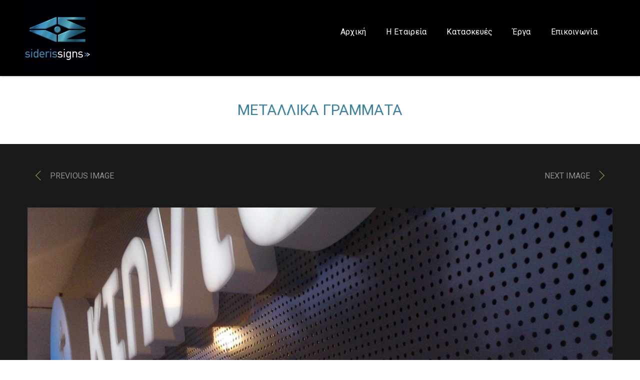

--- FILE ---
content_type: text/html; charset=UTF-8
request_url: https://sideris-signs.gr/gallery/%CE%BC%CE%B5%CF%84%CE%B1%CE%BB%CE%BB%CE%B9%CE%BA%CE%AC-%CE%B3%CF%81%CE%AC%CE%BC%CE%BC%CE%B1%CF%84%CE%B1-14/
body_size: 17330
content:


<!DOCTYPE html>
<html lang="el" class="no-js">
<head>
	<meta charset="utf-8">
	<!--[if IE]><meta http-equiv="X-UA-Compatible" content="IE=edge,chrome=1"><![endif]-->
	<meta name="viewport" content="width=device-width, initial-scale=1, user-scalable=no">

	<title>Μεταλλικά Γράμματα - Sideris-signs</title>
	<meta name="description" content="">

			<link href="https://sideris-signs.gr/wp-content/uploads/2019/02/32x32.png" rel="shortcut icon">
				<link href="https://sideris-signs.gr/wp-content/uploads/2014/11/apple-icon.png" rel="apple-touch-icon-precomposed">
	
	

	<!-- Google Authorship and Publisher Markup -->
			<link rel="author" href="https://plus.google.com/+azelab/posts"/>
				<link rel="publisher" href="https://plus.google.com/+azelab"/>
	
	<!-- Schema.org markup for Google+ -->
	<meta itemprop="name" content="Μεταλλικά Γράμματα - Sideris-signs">
	<meta itemprop="description" content="">
	<meta itemprop="image" content="https://sideris-signs.gr/wp-content/uploads/2019/03/Μεταλλικά-Γραμματα-Κουτιαστα-12-700x525.jpg">

	<!-- Twitter Card data -->
	<meta name="twitter:card" content="summary_large_image">
			<meta name="twitter:site" content="@testsite">
				<meta name="twitter:creator" content="@testcreator">
		<meta name="twitter:title" content="Μεταλλικά Γράμματα - Sideris-signs">
	<meta name="twitter:description" content="">
	<!-- Twitter summary card with large image must be at least 280x150px -->
	<meta name="twitter:image:src" content="https://sideris-signs.gr/wp-content/uploads/2019/03/Μεταλλικά-Γραμματα-Κουτιαστα-12-700x525.jpg">

	<!-- Open Graph data -->
	<meta property="og:title" content="Μεταλλικά Γράμματα - Sideris-signs" />
	<meta property="og:type" content="article" />
	<meta property="og:url" content="https://sideris-signs.gr/gallery/%ce%bc%ce%b5%cf%84%ce%b1%ce%bb%ce%bb%ce%b9%ce%ba%ce%ac-%ce%b3%cf%81%ce%ac%ce%bc%ce%bc%ce%b1%cf%84%ce%b1-14/" />
	<meta property="og:image" content="https://sideris-signs.gr/wp-content/uploads/2019/03/Μεταλλικά-Γραμματα-Κουτιαστα-12-700x525.jpg" />
	<meta property="og:description" content="" />
	<meta property="og:site_name" content="Sideris-signs" />
			<meta property="fb:admins" content="123456789" />
				<meta property="article:publisher" content="https://www.facebook.com/yourname" />
	
	<meta name='robots' content='index, follow, max-image-preview:large, max-snippet:-1, max-video-preview:-1' />

	<!-- This site is optimized with the Yoast SEO plugin v25.6 - https://yoast.com/wordpress/plugins/seo/ -->
	<title>Μεταλλικά Γράμματα - Sideris-signs</title>
	<link rel="canonical" href="https://sideris-signs.gr/gallery/μεταλλικά-γράμματα-14/" />
	<meta property="og:locale" content="el_GR" />
	<meta property="og:type" content="article" />
	<meta property="og:title" content="Μεταλλικά Γράμματα - Sideris-signs" />
	<meta property="og:url" content="https://sideris-signs.gr/gallery/μεταλλικά-γράμματα-14/" />
	<meta property="og:site_name" content="Sideris-signs" />
	<meta property="article:modified_time" content="2019-04-01T13:51:41+00:00" />
	<meta property="og:image" content="https://sideris-signs.gr/wp-content/uploads/2019/03/Μεταλλικά-Γραμματα-Κουτιαστα-12.jpg" />
	<meta property="og:image:width" content="2048" />
	<meta property="og:image:height" content="1536" />
	<meta property="og:image:type" content="image/jpeg" />
	<meta name="twitter:card" content="summary_large_image" />
	<script type="application/ld+json" class="yoast-schema-graph">{"@context":"https://schema.org","@graph":[{"@type":"WebPage","@id":"https://sideris-signs.gr/gallery/%ce%bc%ce%b5%cf%84%ce%b1%ce%bb%ce%bb%ce%b9%ce%ba%ce%ac-%ce%b3%cf%81%ce%ac%ce%bc%ce%bc%ce%b1%cf%84%ce%b1-14/","url":"https://sideris-signs.gr/gallery/%ce%bc%ce%b5%cf%84%ce%b1%ce%bb%ce%bb%ce%b9%ce%ba%ce%ac-%ce%b3%cf%81%ce%ac%ce%bc%ce%bc%ce%b1%cf%84%ce%b1-14/","name":"Μεταλλικά Γράμματα - Sideris-signs","isPartOf":{"@id":"https://sideris-signs.gr/#website"},"primaryImageOfPage":{"@id":"https://sideris-signs.gr/gallery/%ce%bc%ce%b5%cf%84%ce%b1%ce%bb%ce%bb%ce%b9%ce%ba%ce%ac-%ce%b3%cf%81%ce%ac%ce%bc%ce%bc%ce%b1%cf%84%ce%b1-14/#primaryimage"},"image":{"@id":"https://sideris-signs.gr/gallery/%ce%bc%ce%b5%cf%84%ce%b1%ce%bb%ce%bb%ce%b9%ce%ba%ce%ac-%ce%b3%cf%81%ce%ac%ce%bc%ce%bc%ce%b1%cf%84%ce%b1-14/#primaryimage"},"thumbnailUrl":"https://sideris-signs.gr/wp-content/uploads/2019/03/Μεταλλικά-Γραμματα-Κουτιαστα-12.jpg","datePublished":"2019-03-29T19:42:15+00:00","dateModified":"2019-04-01T13:51:41+00:00","breadcrumb":{"@id":"https://sideris-signs.gr/gallery/%ce%bc%ce%b5%cf%84%ce%b1%ce%bb%ce%bb%ce%b9%ce%ba%ce%ac-%ce%b3%cf%81%ce%ac%ce%bc%ce%bc%ce%b1%cf%84%ce%b1-14/#breadcrumb"},"inLanguage":"el","potentialAction":[{"@type":"ReadAction","target":["https://sideris-signs.gr/gallery/%ce%bc%ce%b5%cf%84%ce%b1%ce%bb%ce%bb%ce%b9%ce%ba%ce%ac-%ce%b3%cf%81%ce%ac%ce%bc%ce%bc%ce%b1%cf%84%ce%b1-14/"]}]},{"@type":"ImageObject","inLanguage":"el","@id":"https://sideris-signs.gr/gallery/%ce%bc%ce%b5%cf%84%ce%b1%ce%bb%ce%bb%ce%b9%ce%ba%ce%ac-%ce%b3%cf%81%ce%ac%ce%bc%ce%bc%ce%b1%cf%84%ce%b1-14/#primaryimage","url":"https://sideris-signs.gr/wp-content/uploads/2019/03/Μεταλλικά-Γραμματα-Κουτιαστα-12.jpg","contentUrl":"https://sideris-signs.gr/wp-content/uploads/2019/03/Μεταλλικά-Γραμματα-Κουτιαστα-12.jpg","width":2048,"height":1536},{"@type":"BreadcrumbList","@id":"https://sideris-signs.gr/gallery/%ce%bc%ce%b5%cf%84%ce%b1%ce%bb%ce%bb%ce%b9%ce%ba%ce%ac-%ce%b3%cf%81%ce%ac%ce%bc%ce%bc%ce%b1%cf%84%ce%b1-14/#breadcrumb","itemListElement":[{"@type":"ListItem","position":1,"name":"Home","item":"https://sideris-signs.gr/"},{"@type":"ListItem","position":2,"name":"Μεταλλικά Γράμματα"}]},{"@type":"WebSite","@id":"https://sideris-signs.gr/#website","url":"https://sideris-signs.gr/","name":"Sideris-signs","description":"","potentialAction":[{"@type":"SearchAction","target":{"@type":"EntryPoint","urlTemplate":"https://sideris-signs.gr/?s={search_term_string}"},"query-input":{"@type":"PropertyValueSpecification","valueRequired":true,"valueName":"search_term_string"}}],"inLanguage":"el"}]}</script>
	<!-- / Yoast SEO plugin. -->


<link rel="alternate" type="application/rss+xml" title="Ροή RSS &raquo; Sideris-signs" href="https://sideris-signs.gr/feed/" />
<link rel="alternate" type="application/rss+xml" title="Ροή Σχολίων &raquo; Sideris-signs" href="https://sideris-signs.gr/comments/feed/" />
<link rel="alternate" title="oEmbed (JSON)" type="application/json+oembed" href="https://sideris-signs.gr/wp-json/oembed/1.0/embed?url=https%3A%2F%2Fsideris-signs.gr%2Fgallery%2F%25ce%25bc%25ce%25b5%25cf%2584%25ce%25b1%25ce%25bb%25ce%25bb%25ce%25b9%25ce%25ba%25ce%25ac-%25ce%25b3%25cf%2581%25ce%25ac%25ce%25bc%25ce%25bc%25ce%25b1%25cf%2584%25ce%25b1-14%2F" />
<link rel="alternate" title="oEmbed (XML)" type="text/xml+oembed" href="https://sideris-signs.gr/wp-json/oembed/1.0/embed?url=https%3A%2F%2Fsideris-signs.gr%2Fgallery%2F%25ce%25bc%25ce%25b5%25cf%2584%25ce%25b1%25ce%25bb%25ce%25bb%25ce%25b9%25ce%25ba%25ce%25ac-%25ce%25b3%25cf%2581%25ce%25ac%25ce%25bc%25ce%25bc%25ce%25b1%25cf%2584%25ce%25b1-14%2F&#038;format=xml" />
		<!-- This site uses the Google Analytics by ExactMetrics plugin v8.7.1 - Using Analytics tracking - https://www.exactmetrics.com/ -->
							<script src="//www.googletagmanager.com/gtag/js?id=G-NS7EVWBL8S"  data-cfasync="false" data-wpfc-render="false" type="text/javascript" async></script>
			<script data-cfasync="false" data-wpfc-render="false" type="text/javascript">
				var em_version = '8.7.1';
				var em_track_user = true;
				var em_no_track_reason = '';
								var ExactMetricsDefaultLocations = {"page_location":"https:\/\/sideris-signs.gr\/gallery\/%CE%BC%CE%B5%CF%84%CE%B1%CE%BB%CE%BB%CE%B9%CE%BA%CE%AC-%CE%B3%CF%81%CE%AC%CE%BC%CE%BC%CE%B1%CF%84%CE%B1-14\/"};
								if ( typeof ExactMetricsPrivacyGuardFilter === 'function' ) {
					var ExactMetricsLocations = (typeof ExactMetricsExcludeQuery === 'object') ? ExactMetricsPrivacyGuardFilter( ExactMetricsExcludeQuery ) : ExactMetricsPrivacyGuardFilter( ExactMetricsDefaultLocations );
				} else {
					var ExactMetricsLocations = (typeof ExactMetricsExcludeQuery === 'object') ? ExactMetricsExcludeQuery : ExactMetricsDefaultLocations;
				}

								var disableStrs = [
										'ga-disable-G-NS7EVWBL8S',
									];

				/* Function to detect opted out users */
				function __gtagTrackerIsOptedOut() {
					for (var index = 0; index < disableStrs.length; index++) {
						if (document.cookie.indexOf(disableStrs[index] + '=true') > -1) {
							return true;
						}
					}

					return false;
				}

				/* Disable tracking if the opt-out cookie exists. */
				if (__gtagTrackerIsOptedOut()) {
					for (var index = 0; index < disableStrs.length; index++) {
						window[disableStrs[index]] = true;
					}
				}

				/* Opt-out function */
				function __gtagTrackerOptout() {
					for (var index = 0; index < disableStrs.length; index++) {
						document.cookie = disableStrs[index] + '=true; expires=Thu, 31 Dec 2099 23:59:59 UTC; path=/';
						window[disableStrs[index]] = true;
					}
				}

				if ('undefined' === typeof gaOptout) {
					function gaOptout() {
						__gtagTrackerOptout();
					}
				}
								window.dataLayer = window.dataLayer || [];

				window.ExactMetricsDualTracker = {
					helpers: {},
					trackers: {},
				};
				if (em_track_user) {
					function __gtagDataLayer() {
						dataLayer.push(arguments);
					}

					function __gtagTracker(type, name, parameters) {
						if (!parameters) {
							parameters = {};
						}

						if (parameters.send_to) {
							__gtagDataLayer.apply(null, arguments);
							return;
						}

						if (type === 'event') {
														parameters.send_to = exactmetrics_frontend.v4_id;
							var hookName = name;
							if (typeof parameters['event_category'] !== 'undefined') {
								hookName = parameters['event_category'] + ':' + name;
							}

							if (typeof ExactMetricsDualTracker.trackers[hookName] !== 'undefined') {
								ExactMetricsDualTracker.trackers[hookName](parameters);
							} else {
								__gtagDataLayer('event', name, parameters);
							}
							
						} else {
							__gtagDataLayer.apply(null, arguments);
						}
					}

					__gtagTracker('js', new Date());
					__gtagTracker('set', {
						'developer_id.dNDMyYj': true,
											});
					if ( ExactMetricsLocations.page_location ) {
						__gtagTracker('set', ExactMetricsLocations);
					}
										__gtagTracker('config', 'G-NS7EVWBL8S', {"forceSSL":"true"} );
															window.gtag = __gtagTracker;										(function () {
						/* https://developers.google.com/analytics/devguides/collection/analyticsjs/ */
						/* ga and __gaTracker compatibility shim. */
						var noopfn = function () {
							return null;
						};
						var newtracker = function () {
							return new Tracker();
						};
						var Tracker = function () {
							return null;
						};
						var p = Tracker.prototype;
						p.get = noopfn;
						p.set = noopfn;
						p.send = function () {
							var args = Array.prototype.slice.call(arguments);
							args.unshift('send');
							__gaTracker.apply(null, args);
						};
						var __gaTracker = function () {
							var len = arguments.length;
							if (len === 0) {
								return;
							}
							var f = arguments[len - 1];
							if (typeof f !== 'object' || f === null || typeof f.hitCallback !== 'function') {
								if ('send' === arguments[0]) {
									var hitConverted, hitObject = false, action;
									if ('event' === arguments[1]) {
										if ('undefined' !== typeof arguments[3]) {
											hitObject = {
												'eventAction': arguments[3],
												'eventCategory': arguments[2],
												'eventLabel': arguments[4],
												'value': arguments[5] ? arguments[5] : 1,
											}
										}
									}
									if ('pageview' === arguments[1]) {
										if ('undefined' !== typeof arguments[2]) {
											hitObject = {
												'eventAction': 'page_view',
												'page_path': arguments[2],
											}
										}
									}
									if (typeof arguments[2] === 'object') {
										hitObject = arguments[2];
									}
									if (typeof arguments[5] === 'object') {
										Object.assign(hitObject, arguments[5]);
									}
									if ('undefined' !== typeof arguments[1].hitType) {
										hitObject = arguments[1];
										if ('pageview' === hitObject.hitType) {
											hitObject.eventAction = 'page_view';
										}
									}
									if (hitObject) {
										action = 'timing' === arguments[1].hitType ? 'timing_complete' : hitObject.eventAction;
										hitConverted = mapArgs(hitObject);
										__gtagTracker('event', action, hitConverted);
									}
								}
								return;
							}

							function mapArgs(args) {
								var arg, hit = {};
								var gaMap = {
									'eventCategory': 'event_category',
									'eventAction': 'event_action',
									'eventLabel': 'event_label',
									'eventValue': 'event_value',
									'nonInteraction': 'non_interaction',
									'timingCategory': 'event_category',
									'timingVar': 'name',
									'timingValue': 'value',
									'timingLabel': 'event_label',
									'page': 'page_path',
									'location': 'page_location',
									'title': 'page_title',
									'referrer' : 'page_referrer',
								};
								for (arg in args) {
																		if (!(!args.hasOwnProperty(arg) || !gaMap.hasOwnProperty(arg))) {
										hit[gaMap[arg]] = args[arg];
									} else {
										hit[arg] = args[arg];
									}
								}
								return hit;
							}

							try {
								f.hitCallback();
							} catch (ex) {
							}
						};
						__gaTracker.create = newtracker;
						__gaTracker.getByName = newtracker;
						__gaTracker.getAll = function () {
							return [];
						};
						__gaTracker.remove = noopfn;
						__gaTracker.loaded = true;
						window['__gaTracker'] = __gaTracker;
					})();
									} else {
										console.log("");
					(function () {
						function __gtagTracker() {
							return null;
						}

						window['__gtagTracker'] = __gtagTracker;
						window['gtag'] = __gtagTracker;
					})();
									}
			</script>
				<!-- / Google Analytics by ExactMetrics -->
		<style id='wp-img-auto-sizes-contain-inline-css' type='text/css'>
img:is([sizes=auto i],[sizes^="auto," i]){contain-intrinsic-size:3000px 1500px}
/*# sourceURL=wp-img-auto-sizes-contain-inline-css */
</style>
<style id='wp-emoji-styles-inline-css' type='text/css'>

	img.wp-smiley, img.emoji {
		display: inline !important;
		border: none !important;
		box-shadow: none !important;
		height: 1em !important;
		width: 1em !important;
		margin: 0 0.07em !important;
		vertical-align: -0.1em !important;
		background: none !important;
		padding: 0 !important;
	}
/*# sourceURL=wp-emoji-styles-inline-css */
</style>
<style id='wp-block-library-inline-css' type='text/css'>
:root{--wp-block-synced-color:#7a00df;--wp-block-synced-color--rgb:122,0,223;--wp-bound-block-color:var(--wp-block-synced-color);--wp-editor-canvas-background:#ddd;--wp-admin-theme-color:#007cba;--wp-admin-theme-color--rgb:0,124,186;--wp-admin-theme-color-darker-10:#006ba1;--wp-admin-theme-color-darker-10--rgb:0,107,160.5;--wp-admin-theme-color-darker-20:#005a87;--wp-admin-theme-color-darker-20--rgb:0,90,135;--wp-admin-border-width-focus:2px}@media (min-resolution:192dpi){:root{--wp-admin-border-width-focus:1.5px}}.wp-element-button{cursor:pointer}:root .has-very-light-gray-background-color{background-color:#eee}:root .has-very-dark-gray-background-color{background-color:#313131}:root .has-very-light-gray-color{color:#eee}:root .has-very-dark-gray-color{color:#313131}:root .has-vivid-green-cyan-to-vivid-cyan-blue-gradient-background{background:linear-gradient(135deg,#00d084,#0693e3)}:root .has-purple-crush-gradient-background{background:linear-gradient(135deg,#34e2e4,#4721fb 50%,#ab1dfe)}:root .has-hazy-dawn-gradient-background{background:linear-gradient(135deg,#faaca8,#dad0ec)}:root .has-subdued-olive-gradient-background{background:linear-gradient(135deg,#fafae1,#67a671)}:root .has-atomic-cream-gradient-background{background:linear-gradient(135deg,#fdd79a,#004a59)}:root .has-nightshade-gradient-background{background:linear-gradient(135deg,#330968,#31cdcf)}:root .has-midnight-gradient-background{background:linear-gradient(135deg,#020381,#2874fc)}:root{--wp--preset--font-size--normal:16px;--wp--preset--font-size--huge:42px}.has-regular-font-size{font-size:1em}.has-larger-font-size{font-size:2.625em}.has-normal-font-size{font-size:var(--wp--preset--font-size--normal)}.has-huge-font-size{font-size:var(--wp--preset--font-size--huge)}.has-text-align-center{text-align:center}.has-text-align-left{text-align:left}.has-text-align-right{text-align:right}.has-fit-text{white-space:nowrap!important}#end-resizable-editor-section{display:none}.aligncenter{clear:both}.items-justified-left{justify-content:flex-start}.items-justified-center{justify-content:center}.items-justified-right{justify-content:flex-end}.items-justified-space-between{justify-content:space-between}.screen-reader-text{border:0;clip-path:inset(50%);height:1px;margin:-1px;overflow:hidden;padding:0;position:absolute;width:1px;word-wrap:normal!important}.screen-reader-text:focus{background-color:#ddd;clip-path:none;color:#444;display:block;font-size:1em;height:auto;left:5px;line-height:normal;padding:15px 23px 14px;text-decoration:none;top:5px;width:auto;z-index:100000}html :where(.has-border-color){border-style:solid}html :where([style*=border-top-color]){border-top-style:solid}html :where([style*=border-right-color]){border-right-style:solid}html :where([style*=border-bottom-color]){border-bottom-style:solid}html :where([style*=border-left-color]){border-left-style:solid}html :where([style*=border-width]){border-style:solid}html :where([style*=border-top-width]){border-top-style:solid}html :where([style*=border-right-width]){border-right-style:solid}html :where([style*=border-bottom-width]){border-bottom-style:solid}html :where([style*=border-left-width]){border-left-style:solid}html :where(img[class*=wp-image-]){height:auto;max-width:100%}:where(figure){margin:0 0 1em}html :where(.is-position-sticky){--wp-admin--admin-bar--position-offset:var(--wp-admin--admin-bar--height,0px)}@media screen and (max-width:600px){html :where(.is-position-sticky){--wp-admin--admin-bar--position-offset:0px}}

/*# sourceURL=wp-block-library-inline-css */
</style><style id='global-styles-inline-css' type='text/css'>
:root{--wp--preset--aspect-ratio--square: 1;--wp--preset--aspect-ratio--4-3: 4/3;--wp--preset--aspect-ratio--3-4: 3/4;--wp--preset--aspect-ratio--3-2: 3/2;--wp--preset--aspect-ratio--2-3: 2/3;--wp--preset--aspect-ratio--16-9: 16/9;--wp--preset--aspect-ratio--9-16: 9/16;--wp--preset--color--black: #000000;--wp--preset--color--cyan-bluish-gray: #abb8c3;--wp--preset--color--white: #ffffff;--wp--preset--color--pale-pink: #f78da7;--wp--preset--color--vivid-red: #cf2e2e;--wp--preset--color--luminous-vivid-orange: #ff6900;--wp--preset--color--luminous-vivid-amber: #fcb900;--wp--preset--color--light-green-cyan: #7bdcb5;--wp--preset--color--vivid-green-cyan: #00d084;--wp--preset--color--pale-cyan-blue: #8ed1fc;--wp--preset--color--vivid-cyan-blue: #0693e3;--wp--preset--color--vivid-purple: #9b51e0;--wp--preset--gradient--vivid-cyan-blue-to-vivid-purple: linear-gradient(135deg,rgb(6,147,227) 0%,rgb(155,81,224) 100%);--wp--preset--gradient--light-green-cyan-to-vivid-green-cyan: linear-gradient(135deg,rgb(122,220,180) 0%,rgb(0,208,130) 100%);--wp--preset--gradient--luminous-vivid-amber-to-luminous-vivid-orange: linear-gradient(135deg,rgb(252,185,0) 0%,rgb(255,105,0) 100%);--wp--preset--gradient--luminous-vivid-orange-to-vivid-red: linear-gradient(135deg,rgb(255,105,0) 0%,rgb(207,46,46) 100%);--wp--preset--gradient--very-light-gray-to-cyan-bluish-gray: linear-gradient(135deg,rgb(238,238,238) 0%,rgb(169,184,195) 100%);--wp--preset--gradient--cool-to-warm-spectrum: linear-gradient(135deg,rgb(74,234,220) 0%,rgb(151,120,209) 20%,rgb(207,42,186) 40%,rgb(238,44,130) 60%,rgb(251,105,98) 80%,rgb(254,248,76) 100%);--wp--preset--gradient--blush-light-purple: linear-gradient(135deg,rgb(255,206,236) 0%,rgb(152,150,240) 100%);--wp--preset--gradient--blush-bordeaux: linear-gradient(135deg,rgb(254,205,165) 0%,rgb(254,45,45) 50%,rgb(107,0,62) 100%);--wp--preset--gradient--luminous-dusk: linear-gradient(135deg,rgb(255,203,112) 0%,rgb(199,81,192) 50%,rgb(65,88,208) 100%);--wp--preset--gradient--pale-ocean: linear-gradient(135deg,rgb(255,245,203) 0%,rgb(182,227,212) 50%,rgb(51,167,181) 100%);--wp--preset--gradient--electric-grass: linear-gradient(135deg,rgb(202,248,128) 0%,rgb(113,206,126) 100%);--wp--preset--gradient--midnight: linear-gradient(135deg,rgb(2,3,129) 0%,rgb(40,116,252) 100%);--wp--preset--font-size--small: 13px;--wp--preset--font-size--medium: 20px;--wp--preset--font-size--large: 36px;--wp--preset--font-size--x-large: 42px;--wp--preset--spacing--20: 0.44rem;--wp--preset--spacing--30: 0.67rem;--wp--preset--spacing--40: 1rem;--wp--preset--spacing--50: 1.5rem;--wp--preset--spacing--60: 2.25rem;--wp--preset--spacing--70: 3.38rem;--wp--preset--spacing--80: 5.06rem;--wp--preset--shadow--natural: 6px 6px 9px rgba(0, 0, 0, 0.2);--wp--preset--shadow--deep: 12px 12px 50px rgba(0, 0, 0, 0.4);--wp--preset--shadow--sharp: 6px 6px 0px rgba(0, 0, 0, 0.2);--wp--preset--shadow--outlined: 6px 6px 0px -3px rgb(255, 255, 255), 6px 6px rgb(0, 0, 0);--wp--preset--shadow--crisp: 6px 6px 0px rgb(0, 0, 0);}:where(.is-layout-flex){gap: 0.5em;}:where(.is-layout-grid){gap: 0.5em;}body .is-layout-flex{display: flex;}.is-layout-flex{flex-wrap: wrap;align-items: center;}.is-layout-flex > :is(*, div){margin: 0;}body .is-layout-grid{display: grid;}.is-layout-grid > :is(*, div){margin: 0;}:where(.wp-block-columns.is-layout-flex){gap: 2em;}:where(.wp-block-columns.is-layout-grid){gap: 2em;}:where(.wp-block-post-template.is-layout-flex){gap: 1.25em;}:where(.wp-block-post-template.is-layout-grid){gap: 1.25em;}.has-black-color{color: var(--wp--preset--color--black) !important;}.has-cyan-bluish-gray-color{color: var(--wp--preset--color--cyan-bluish-gray) !important;}.has-white-color{color: var(--wp--preset--color--white) !important;}.has-pale-pink-color{color: var(--wp--preset--color--pale-pink) !important;}.has-vivid-red-color{color: var(--wp--preset--color--vivid-red) !important;}.has-luminous-vivid-orange-color{color: var(--wp--preset--color--luminous-vivid-orange) !important;}.has-luminous-vivid-amber-color{color: var(--wp--preset--color--luminous-vivid-amber) !important;}.has-light-green-cyan-color{color: var(--wp--preset--color--light-green-cyan) !important;}.has-vivid-green-cyan-color{color: var(--wp--preset--color--vivid-green-cyan) !important;}.has-pale-cyan-blue-color{color: var(--wp--preset--color--pale-cyan-blue) !important;}.has-vivid-cyan-blue-color{color: var(--wp--preset--color--vivid-cyan-blue) !important;}.has-vivid-purple-color{color: var(--wp--preset--color--vivid-purple) !important;}.has-black-background-color{background-color: var(--wp--preset--color--black) !important;}.has-cyan-bluish-gray-background-color{background-color: var(--wp--preset--color--cyan-bluish-gray) !important;}.has-white-background-color{background-color: var(--wp--preset--color--white) !important;}.has-pale-pink-background-color{background-color: var(--wp--preset--color--pale-pink) !important;}.has-vivid-red-background-color{background-color: var(--wp--preset--color--vivid-red) !important;}.has-luminous-vivid-orange-background-color{background-color: var(--wp--preset--color--luminous-vivid-orange) !important;}.has-luminous-vivid-amber-background-color{background-color: var(--wp--preset--color--luminous-vivid-amber) !important;}.has-light-green-cyan-background-color{background-color: var(--wp--preset--color--light-green-cyan) !important;}.has-vivid-green-cyan-background-color{background-color: var(--wp--preset--color--vivid-green-cyan) !important;}.has-pale-cyan-blue-background-color{background-color: var(--wp--preset--color--pale-cyan-blue) !important;}.has-vivid-cyan-blue-background-color{background-color: var(--wp--preset--color--vivid-cyan-blue) !important;}.has-vivid-purple-background-color{background-color: var(--wp--preset--color--vivid-purple) !important;}.has-black-border-color{border-color: var(--wp--preset--color--black) !important;}.has-cyan-bluish-gray-border-color{border-color: var(--wp--preset--color--cyan-bluish-gray) !important;}.has-white-border-color{border-color: var(--wp--preset--color--white) !important;}.has-pale-pink-border-color{border-color: var(--wp--preset--color--pale-pink) !important;}.has-vivid-red-border-color{border-color: var(--wp--preset--color--vivid-red) !important;}.has-luminous-vivid-orange-border-color{border-color: var(--wp--preset--color--luminous-vivid-orange) !important;}.has-luminous-vivid-amber-border-color{border-color: var(--wp--preset--color--luminous-vivid-amber) !important;}.has-light-green-cyan-border-color{border-color: var(--wp--preset--color--light-green-cyan) !important;}.has-vivid-green-cyan-border-color{border-color: var(--wp--preset--color--vivid-green-cyan) !important;}.has-pale-cyan-blue-border-color{border-color: var(--wp--preset--color--pale-cyan-blue) !important;}.has-vivid-cyan-blue-border-color{border-color: var(--wp--preset--color--vivid-cyan-blue) !important;}.has-vivid-purple-border-color{border-color: var(--wp--preset--color--vivid-purple) !important;}.has-vivid-cyan-blue-to-vivid-purple-gradient-background{background: var(--wp--preset--gradient--vivid-cyan-blue-to-vivid-purple) !important;}.has-light-green-cyan-to-vivid-green-cyan-gradient-background{background: var(--wp--preset--gradient--light-green-cyan-to-vivid-green-cyan) !important;}.has-luminous-vivid-amber-to-luminous-vivid-orange-gradient-background{background: var(--wp--preset--gradient--luminous-vivid-amber-to-luminous-vivid-orange) !important;}.has-luminous-vivid-orange-to-vivid-red-gradient-background{background: var(--wp--preset--gradient--luminous-vivid-orange-to-vivid-red) !important;}.has-very-light-gray-to-cyan-bluish-gray-gradient-background{background: var(--wp--preset--gradient--very-light-gray-to-cyan-bluish-gray) !important;}.has-cool-to-warm-spectrum-gradient-background{background: var(--wp--preset--gradient--cool-to-warm-spectrum) !important;}.has-blush-light-purple-gradient-background{background: var(--wp--preset--gradient--blush-light-purple) !important;}.has-blush-bordeaux-gradient-background{background: var(--wp--preset--gradient--blush-bordeaux) !important;}.has-luminous-dusk-gradient-background{background: var(--wp--preset--gradient--luminous-dusk) !important;}.has-pale-ocean-gradient-background{background: var(--wp--preset--gradient--pale-ocean) !important;}.has-electric-grass-gradient-background{background: var(--wp--preset--gradient--electric-grass) !important;}.has-midnight-gradient-background{background: var(--wp--preset--gradient--midnight) !important;}.has-small-font-size{font-size: var(--wp--preset--font-size--small) !important;}.has-medium-font-size{font-size: var(--wp--preset--font-size--medium) !important;}.has-large-font-size{font-size: var(--wp--preset--font-size--large) !important;}.has-x-large-font-size{font-size: var(--wp--preset--font-size--x-large) !important;}
/*# sourceURL=global-styles-inline-css */
</style>

<style id='classic-theme-styles-inline-css' type='text/css'>
/*! This file is auto-generated */
.wp-block-button__link{color:#fff;background-color:#32373c;border-radius:9999px;box-shadow:none;text-decoration:none;padding:calc(.667em + 2px) calc(1.333em + 2px);font-size:1.125em}.wp-block-file__button{background:#32373c;color:#fff;text-decoration:none}
/*# sourceURL=/wp-includes/css/classic-themes.min.css */
</style>
<link rel='stylesheet' id='contact-form-7-css' href='https://sideris-signs.gr/wp-content/plugins/contact-form-7/includes/css/styles.css?ver=6.1' type='text/css' media='all' />
<link rel='stylesheet' id='mental-preloader-css' href='https://sideris-signs.gr/wp-content/themes/mental/assets/css/preloader.css?ver=1.0' type='text/css' media='all' />
<link rel='stylesheet' id='bootstrap-mental-css' href='https://sideris-signs.gr/wp-content/themes/mental/assets/css/bootstrap.css?ver=1.0' type='text/css' media='all' />
<link rel='stylesheet' id='vendor-mental-css' href='https://sideris-signs.gr/wp-content/themes/mental/assets/css/vendor.css?ver=1.0' type='text/css' media='all' />
<link rel='stylesheet' id='mental-css' href='https://sideris-signs.gr/wp-content/themes/mental/style.css?ver=1.0' type='text/css' media='all' />
<link rel='stylesheet' id='layerslider-css' href='https://sideris-signs.gr/wp-content/themes/mental/assets/plugins/layerslider/css/layerslider.css?ver=1.0' type='text/css' media='all' />
<script type="text/javascript" src="https://sideris-signs.gr/wp-content/plugins/google-analytics-dashboard-for-wp/assets/js/frontend-gtag.min.js?ver=8.7.1" id="exactmetrics-frontend-script-js" async="async" data-wp-strategy="async"></script>
<script data-cfasync="false" data-wpfc-render="false" type="text/javascript" id='exactmetrics-frontend-script-js-extra'>/* <![CDATA[ */
var exactmetrics_frontend = {"js_events_tracking":"true","download_extensions":"zip,mp3,mpeg,pdf,docx,pptx,xlsx,rar","inbound_paths":"[{\"path\":\"\\\/go\\\/\",\"label\":\"affiliate\"},{\"path\":\"\\\/recommend\\\/\",\"label\":\"affiliate\"}]","home_url":"https:\/\/sideris-signs.gr","hash_tracking":"false","v4_id":"G-NS7EVWBL8S"};/* ]]> */
</script>
<script type="text/javascript" src="https://sideris-signs.gr/wp-includes/js/jquery/jquery.min.js?ver=3.7.1" id="jquery-core-js"></script>
<script type="text/javascript" src="https://sideris-signs.gr/wp-includes/js/jquery/jquery-migrate.min.js?ver=3.4.1" id="jquery-migrate-js"></script>
<script type="text/javascript" src="https://sideris-signs.gr/wp-content/themes/mental/assets/js/vendor/modernizr-2.6.2.min.js?ver=2.6.2" id="modernizr-js"></script>
<script type="text/javascript" src="https://sideris-signs.gr/wp-content/themes/mental/assets/js/preloader.min.js?ver=1.0" id="mental-preloader-js"></script>
<script></script><link rel="https://api.w.org/" href="https://sideris-signs.gr/wp-json/" /><link rel="EditURI" type="application/rsd+xml" title="RSD" href="https://sideris-signs.gr/xmlrpc.php?rsd" />
<meta name="generator" content="WordPress 6.9" />
<link rel='shortlink' href='https://sideris-signs.gr/?p=2483' />
	<script type="text/javascript">
		var mental_vars = {
			ajaxurl: 'https://sideris-signs.gr/wp-admin/admin-ajax.php',
			siteurl: 'https://sideris-signs.gr',
		};
	</script>
	    <!--test-->
    <script type="text/javascript">
        var ajaxurl = 'https://sideris-signs.gr/wp-admin/admin-ajax.php';
    </script>
    <meta name="generator" content="Powered by WPBakery Page Builder - drag and drop page builder for WordPress."/>
<meta name="generator" content="Powered by Slider Revolution 6.6.20 - responsive, Mobile-Friendly Slider Plugin for WordPress with comfortable drag and drop interface." />
<link rel="icon" href="https://sideris-signs.gr/wp-content/uploads/2019/02/cropped-favicon-32x32-32x32.png" sizes="32x32" />
<link rel="icon" href="https://sideris-signs.gr/wp-content/uploads/2019/02/cropped-favicon-32x32-192x192.png" sizes="192x192" />
<link rel="apple-touch-icon" href="https://sideris-signs.gr/wp-content/uploads/2019/02/cropped-favicon-32x32-180x180.png" />
<meta name="msapplication-TileImage" content="https://sideris-signs.gr/wp-content/uploads/2019/02/cropped-favicon-32x32-270x270.png" />
<script>function setREVStartSize(e){
			//window.requestAnimationFrame(function() {
				window.RSIW = window.RSIW===undefined ? window.innerWidth : window.RSIW;
				window.RSIH = window.RSIH===undefined ? window.innerHeight : window.RSIH;
				try {
					var pw = document.getElementById(e.c).parentNode.offsetWidth,
						newh;
					pw = pw===0 || isNaN(pw) || (e.l=="fullwidth" || e.layout=="fullwidth") ? window.RSIW : pw;
					e.tabw = e.tabw===undefined ? 0 : parseInt(e.tabw);
					e.thumbw = e.thumbw===undefined ? 0 : parseInt(e.thumbw);
					e.tabh = e.tabh===undefined ? 0 : parseInt(e.tabh);
					e.thumbh = e.thumbh===undefined ? 0 : parseInt(e.thumbh);
					e.tabhide = e.tabhide===undefined ? 0 : parseInt(e.tabhide);
					e.thumbhide = e.thumbhide===undefined ? 0 : parseInt(e.thumbhide);
					e.mh = e.mh===undefined || e.mh=="" || e.mh==="auto" ? 0 : parseInt(e.mh,0);
					if(e.layout==="fullscreen" || e.l==="fullscreen")
						newh = Math.max(e.mh,window.RSIH);
					else{
						e.gw = Array.isArray(e.gw) ? e.gw : [e.gw];
						for (var i in e.rl) if (e.gw[i]===undefined || e.gw[i]===0) e.gw[i] = e.gw[i-1];
						e.gh = e.el===undefined || e.el==="" || (Array.isArray(e.el) && e.el.length==0)? e.gh : e.el;
						e.gh = Array.isArray(e.gh) ? e.gh : [e.gh];
						for (var i in e.rl) if (e.gh[i]===undefined || e.gh[i]===0) e.gh[i] = e.gh[i-1];
											
						var nl = new Array(e.rl.length),
							ix = 0,
							sl;
						e.tabw = e.tabhide>=pw ? 0 : e.tabw;
						e.thumbw = e.thumbhide>=pw ? 0 : e.thumbw;
						e.tabh = e.tabhide>=pw ? 0 : e.tabh;
						e.thumbh = e.thumbhide>=pw ? 0 : e.thumbh;
						for (var i in e.rl) nl[i] = e.rl[i]<window.RSIW ? 0 : e.rl[i];
						sl = nl[0];
						for (var i in nl) if (sl>nl[i] && nl[i]>0) { sl = nl[i]; ix=i;}
						var m = pw>(e.gw[ix]+e.tabw+e.thumbw) ? 1 : (pw-(e.tabw+e.thumbw)) / (e.gw[ix]);
						newh =  (e.gh[ix] * m) + (e.tabh + e.thumbh);
					}
					var el = document.getElementById(e.c);
					if (el!==null && el) el.style.height = newh+"px";
					el = document.getElementById(e.c+"_wrapper");
					if (el!==null && el) {
						el.style.height = newh+"px";
						el.style.display = "block";
					}
				} catch(e){
					console.log("Failure at Presize of Slider:" + e)
				}
			//});
		  };</script>
		<style type="text/css" id="wp-custom-css">
			.col-md-3
{ 
	display :none !important;
}

.col-md-6
{ 
	padding-left: 0px !important;

}
.gallery .gl-item.gl-preview .glp-readmore
{
	display :none !important;
}

#header h1
{
	color: #3C829E !important
	
}

.top-menu > header
{
	height :152px !important;
	background-color : black !important;
}

.top-menu .tm-logo.tm-wtagline img
{
	max-height : 150px !important;
}

.top-menu.tm-fixed-hidden > header
{
	margin-left: 0px !important;
}

.mtmenu
{
	padding:10px !important;
}
.top-menu .tm-logo
{
	padding-top: 2px !important;
	height : 92px !important;
}
.mtmenu.expanded > li.showhide, .black-body, #header, .footer, .footer .btn, #menu-bar, .price-table:hover .price-header, .price-table.active .price-header, .price-table:hover .price-footer .btn-default, .price-table.active .price-footer .btn-default, .st-invert .comment-form .btn, .ls-mental-title, .ls-mental-title-onepage, ul.gallery-filters, .gallery, .gallery .gl-item.gl-preview, .load-more-block.dark
{
	background-color : transparent !important;
}
		</style>
		<noscript><style> .wpb_animate_when_almost_visible { opacity: 1; }</style></noscript><link rel='stylesheet' id='rs-plugin-settings-css' href='https://sideris-signs.gr/wp-content/plugins/revslider/public/assets/css/rs6.css?ver=6.6.20' type='text/css' media='all' />
<style id='rs-plugin-settings-inline-css' type='text/css'>
#rs-demo-id {}
/*# sourceURL=rs-plugin-settings-inline-css */
</style>
</head>
<body class="wp-singular gallery-template-default single single-gallery postid-2483 single-format-standard wp-theme-mental menu-bar-opened-big no-menubar preloader black-body --14 wpb-js-composer js-comp-ver-7.5 vc_responsive" >
        
<div id="preloader" class="default">
	<div class="middle">
		<div class="middle-inner">
			<div class="spinner-container">
				<!--<i class="preloader-spinner fa fa-spinner fa-spin"></i>-->

				<div class="ip-loader">
					<svg class="ip-inner" width="60px" height="60px" viewBox="0 0 80 80">
						<path class="ip-loader-circlebg" d="M40,10C57.351,10,71,23.649,71,40.5S57.351,71,40.5,71 S10,57.351,10,40.5S23.649,10,40.5,10z"/>
						<path id="ip-loader-circle" class="ip-loader-circle" d="M40,10C57.351,10,71,23.649,71,40.5S57.351,71,40.5,71 S10,57.351,10,40.5S23.649,10,40.5,10z"/>
					</svg>
				</div>

			</div>
		</div>
	</div>
</div>

<script>
	Preloader();
</script>	
<style>

/*!========================================================================= *\
	Theme Custom Settings styles
\* ========================================================================= */





/*!========================================================================= *\
	Border setting
\* ========================================================================= */



/*!========================================================================= *\
	Menu Color
\* ========================================================================= */
.top-main-menu li > a {
    color: #ffffff;
}

.top-main-menu li > a:hover {
    color: #3c829e !important;
}

.mtmenu ul.dropdown li a {
    color: ;
}

.mtmenu ul.dropdown li a:hover {
    color:  !important;
}

.mtmenu ul.dropdown {
    background-color:  ;
}

.top-main-menu li.current_page_item > a {
    color: #3c829e;
}


/*!========================================================================= *\
	Shopping cart olor
\* ========================================================================= */

.card-icon  i {
    color: ;
}


/*!========================================================================= *\
	Primary Color
\* ========================================================================= */

.text-primary,
.btn:hover, .btn:focus,
.btn-default, .btn-default:hover, .btn-default:focus, .btn-default:active, .btn-default.active, .open > .btn-default.dropdown-toggle,
.btn-primary, .btn-primary:hover, .btn-primary:focus, .btn-primary:active, .btn-primary.active, .open > .btn-primary.dropdown-toggle,
.btn-link,
.pagination > li > a, .pagination > li > span,
.progress-bar,
.mtmenu ul.dropdown li:hover > a,
a, a:hover, a:focus, a:active,
h1 a:hover, h2 a:hover, h3 a:hover, h4 a:hover, h5 a:hover, h6 a:hover,
#mental_lang_sel a:hover,
div.wpcf7-mail-sent-ok,
.woocommerce ul.products li.product .price, .woocommerce-page ul.products li.product .price,
.woocommerce .woocommerce-product-rating, .woocommerce-page .woocommerce-product-rating,
.button, .woocommerce #review_form #respond .form-submit input, .woocommerce-page #review_form #respond .form-submit input, .woocommerce a.added_to_cart, .woocommerce-page a.added_to_cart, .woocommerce .widget_price_filter .price_slider_amount .button, .woocommerce-page .widget_price_filter .price_slider_amount .button,
.button:hover, .button:focus, .woocommerce #review_form #respond .form-submit input:hover, .woocommerce #review_form #respond .form-submit input:focus, .woocommerce-page #review_form #respond .form-submit input:hover, .woocommerce-page #review_form #respond .form-submit input:focus, .woocommerce a.added_to_cart:hover, .woocommerce a.added_to_cart:focus, .woocommerce-page a.added_to_cart:hover, .woocommerce-page a.added_to_cart:focus, .woocommerce .widget_price_filter .price_slider_amount .button:hover, .woocommerce .widget_price_filter .price_slider_amount .button:focus, .woocommerce-page .widget_price_filter .price_slider_amount .button:hover, .woocommerce-page .widget_price_filter .price_slider_amount .button:focus,
.button.alt, .woocommerce a.added_to_cart, .woocommerce-page a.added_to_cart, .woocommerce #review_form #respond .form-submit input, .woocommerce-page #review_form #respond .form-submit input,
.button.alt:hover, .button.alt:focus, .button.alt:active, .button.alt.active, .open > .button.alt.dropdown-toggle, .woocommerce a.added_to_cart:hover, .woocommerce a.added_to_cart:focus, .woocommerce a.added_to_cart:active, .woocommerce a.added_to_cart.active, .open > .woocommerce a.added_to_cart.dropdown-toggle, .woocommerce-page a.added_to_cart:hover, .woocommerce-page a.added_to_cart:focus, .woocommerce-page a.added_to_cart:active, .woocommerce-page a.added_to_cart.active, .open > .woocommerce-page a.added_to_cart.dropdown-toggle, .woocommerce #review_form #respond .form-submit input:hover, .woocommerce #review_form #respond .form-submit input:focus, .woocommerce #review_form #respond .form-submit input:active, .woocommerce #review_form #respond .form-submit input.active, .open > .woocommerce #review_form #respond .form-submit input.dropdown-toggle, .woocommerce-page #review_form #respond .form-submit input:hover, .woocommerce-page #review_form #respond .form-submit input:focus, .woocommerce-page #review_form #respond .form-submit input:active, .woocommerce-page #review_form #respond .form-submit input.active, .open > .woocommerce-page #review_form #respond .form-submit input.dropdown-toggle,
.woocommerce .woocommerce-message:before, .woocommerce-page .woocommerce-message:before, .woocommerce .woocommerce-error:before, .woocommerce-page .woocommerce-error:before, .woocommerce .woocommerce-info:before, .woocommerce-page .woocommerce-info:before,
.woocommerce .woocommerce-message .button.wc-forward, .woocommerce-page .woocommerce-message .button.wc-forward, .woocommerce .woocommerce-error .button.wc-forward, .woocommerce-page .woocommerce-error .button.wc-forward, .woocommerce .woocommerce-info .button.wc-forward, .woocommerce-page .woocommerce-info .button.wc-forward,
.woocommerce .cart-collaterals .shipping_calculator .shipping-calculator-button:before, .woocommerce-page .cart-collaterals .shipping_calculator .shipping-calculator-button:before,
#menu-bar a.mb-toggler,
.mb-social > a:hover,
ul#mb-main-menu li a:hover, ul#mb-main-menu li.active > a, ul#mb-main-menu li.current_page_item > a, nav#mb-main-menu > ul li a:hover, nav#mb-main-menu > ul li.active > a, nav#mb-main-menu > ul li.current_page_item > a, nav#mb-main-menu > div > ul li a:hover, nav#mb-main-menu > div > ul li.active > a, nav#mb-main-menu > div > ul li.current_page_item > a, .widget ul.menu li a:hover, .widget ul.menu li.active > a, .widget ul.menu li.current_page_item > a,
.social-block > a,
.some-ff-block .smm-icon,
.services-item .sws-icon,
.price-table:hover .price-header h3, .price-table.active .price-header h3,
.ft-single-post a:hover,
.ft-single-post .ft-prev-post:hover, .ft-single-post .ft-next-post:hover,
.widget .wg-popular-posts li .wg-pp-title a:hover,
.widget .wpp-list .wpp-comments a:hover, .widget .wpp-list .wpp-views a:hover,
.btn-tag:hover, .tagcloud > a:hover,
.ls-mental-title-onepage,
.ls-mental-back2gallery a,
.top-main-menu li > a:hover,
.top-main-menu li.active > a,
#preloader i,
ul.gallery-filters > li > a.active, ul.gallery-filters > li a:hover,
.gallery .gl-item.gl-loading:after,
.cssanimations .loading-spinner, .glp-product-buttons a.button, .glp-product-buttons a.button:hover, .woocommerce div.product form.cart .single_add_to_cart_button, .woocommerce a.button, .woocommerce button.button, .woocommerce input.button, .woocommerce #respond input#submit, .woocommerce #review_form #respond .form-submit input, .woocommerce-page #review_form #respond .form-submit input, .woocommerce a.added_to_cart, .woocommerce-page a.added_to_cart, .woocommerce .widget_price_filter .price_slider_amount .button, .woocommerce-page .widget_price_filter .price_slider_amount .button, .shipping-calculator-button, .wc-proceed-to-checkout a.checkout-button.button, .wc-proceed-to-checkout a.checkout-button.button:hover, .woocommerce a.button.alt, .woocommerce button.button.alt, .woocommerce input.button.alt, .woocommerce #respond input#submit, .woocommerce a.added_to_cart, .woocommerce-page a.added_to_cart, .woocommerce #review_form #respond .form-submit input, .woocommerce-page #review_form #respond .form-submit input, .woocommerce a.button.add_to_cart_button, .woocommerce input.button[name="save_account_details"], .woocommerce input.button[name="save_address"], .woocommerce input.button[name="login"], .woocommerce input.button[name="register"], .woocommerce .lost_reset_password input.button[type="submit"], .woocommerce a.button.alt:hover, .woocommerce a.button.alt:focus, .woocommerce a.button.alt:active, .woocommerce a.button.alt.active, .open > .woocommerce a.button.alt.dropdown-toggle, .woocommerce button.button.alt:hover, .woocommerce button.button.alt:focus, .woocommerce button.button.alt:active, .woocommerce button.button.alt.active, .open > .woocommerce button.button.alt.dropdown-toggle, .woocommerce input.button.alt:hover, .woocommerce input.button.alt:focus, .woocommerce input.button.alt:active, .woocommerce input.button.alt.active, .open > .woocommerce input.button.alt.dropdown-toggle, .woocommerce #respond input#submit:hover, .woocommerce #respond input#submit:focus, .woocommerce #respond input#submit:active, .woocommerce #respond input#submit.active, .open > .woocommerce #respond input#submit.dropdown-toggle, .woocommerce a.added_to_cart:hover, .woocommerce a.added_to_cart:focus, .woocommerce a.added_to_cart:active, .woocommerce a.added_to_cart.active, .open > .woocommerce a.added_to_cart.dropdown-toggle, .woocommerce-page a.added_to_cart:hover, .woocommerce-page a.added_to_cart:focus, .woocommerce-page a.added_to_cart:active, .woocommerce-page a.added_to_cart.active, .open > .woocommerce-page a.added_to_cart.dropdown-toggle, .woocommerce #review_form #respond .form-submit input:hover, .woocommerce #review_form #respond .form-submit input:focus, .woocommerce #review_form #respond .form-submit input:active, .woocommerce #review_form #respond .form-submit input.active, .open > .woocommerce #review_form #respond .form-submit input.dropdown-toggle, .woocommerce-page #review_form #respond .form-submit input:hover, .woocommerce-page #review_form #respond .form-submit input:focus, .woocommerce-page #review_form #respond .form-submit input:active, .woocommerce-page #review_form #respond .form-submit input.active, .open > .woocommerce-page #review_form #respond .form-submit input.dropdown-toggle, .woocommerce a.button.add_to_cart_button:hover, .woocommerce a.button.add_to_cart_button:focus, .woocommerce a.button.add_to_cart_button:active, .woocommerce a.button.add_to_cart_button.active, .open > .woocommerce a.button.add_to_cart_button.dropdown-toggle, .woocommerce input.button[name="save_account_details"]:hover, .woocommerce input.button[name="save_account_details"]:focus, .woocommerce input.button[name="save_account_details"]:active, .woocommerce input.button[name="save_account_details"].active, .open > .woocommerce input.button[name="save_account_details"].dropdown-toggle, .woocommerce input.button[name="save_address"]:hover, .woocommerce input.button[name="save_address"]:focus, .woocommerce input.button[name="save_address"]:active, .woocommerce input.button[name="save_address"].active, .open > .woocommerce input.button[name="save_address"].dropdown-toggle, .woocommerce input.button[name="login"]:hover, .woocommerce input.button[name="login"]:focus, .woocommerce input.button[name="login"]:active, .woocommerce input.button[name="login"].active, .open > .woocommerce input.button[name="login"].dropdown-toggle, .woocommerce input.button[name="register"]:hover, .woocommerce input.button[name="register"]:focus, .woocommerce input.button[name="register"]:active, .woocommerce input.button[name="register"].active, .open > .woocommerce input.button[name="register"].dropdown-toggle, .woocommerce .lost_reset_password input.button[type="submit"]:hover, .woocommerce .lost_reset_password input.button[type="submit"]:focus, .woocommerce .lost_reset_password input.button[type="submit"]:active, .woocommerce .lost_reset_password input.button[type="submit"].active, .open > .woocommerce .lost_reset_password input.button[type="submit"].dropdown-toggle, .woocommerce a.button:hover, .woocommerce a.button:focus, .woocommerce button.button:hover, .woocommerce button.button:focus, .woocommerce input.button:hover, .woocommerce input.button:focus, .woocommerce #respond input#submit:hover, .woocommerce #respond input#submit:focus, .woocommerce #review_form #respond .form-submit input:hover, .woocommerce #review_form #respond .form-submit input:focus, .woocommerce-page #review_form #respond .form-submit input:hover, .woocommerce-page #review_form #respond .form-submit input:focus, .woocommerce a.added_to_cart:hover, .woocommerce a.added_to_cart:focus, .woocommerce-page a.added_to_cart:hover, .woocommerce-page a.added_to_cart:focus, .woocommerce .widget_price_filter .price_slider_amount .button:hover, .woocommerce .widget_price_filter .price_slider_amount .button:focus, .woocommerce-page .widget_price_filter .price_slider_amount .button:hover, .woocommerce-page .widget_price_filter .price_slider_amount .button:focus, .shipping-calculator-button:hover, .shipping-calculator-button:focus
{
	color: #b69853;
}

.bg-primary,
.btn-primary .badge,
.btn-default .badge,
.pagination > .active > a, .pagination > .active > a:hover, .pagination > .active > a:focus, .pagination > .active > span, .pagination > .active > span:hover, .pagination > .active > span:focus,
.progress-bar,
.button .badge, .woocommerce #review_form #respond .form-submit input .badge, .woocommerce-page #review_form #respond .form-submit input .badge, .woocommerce a.added_to_cart .badge, .woocommerce-page a.added_to_cart .badge, .woocommerce .widget_price_filter .price_slider_amount .button .badge, .woocommerce-page .widget_price_filter .price_slider_amount .button .badge,
.button.alt .badge, .woocommerce a.added_to_cart .badge, .woocommerce-page a.added_to_cart .badge, .woocommerce #review_form #respond .form-submit input .badge, .woocommerce-page #review_form #respond .form-submit input .badge,
.woocommerce span.onsale, .woocommerce-page span.onsale,
.woocommerce .widget_price_filter .ui-slider .ui-slider-handle, .woocommerce-page .widget_price_filter .ui-slider .ui-slider-handle,
.accordion-group a.accordion-header:hover,
ul.nav-tabs li.highlight a,
.carousel-testimonials .carousel-indicators li.active,
ul.gallery-filters > li.gf-underline
{
	background-color: #b69853;
}

.nav .open > a, .nav .open > a:hover, .nav .open > a:focus,
.pagination > .active > a, .pagination > .active > a:hover, .pagination > .active > a:focus, .pagination > .active > span, .pagination > .active > span:hover, .pagination > .active > span:focus,
.carousel-testimonials .carousel-control.left span, .carousel-testimonials .carousel-control.right span,
.ft-single-post .ft-prev-post:before, .ft-single-post .ft-next-post:before,
.ls-mental-nav .ls-mn-prev:hover:after, .ls-mental-nav .ls-mn-next:hover:after
{
	border-color: #b69853;
}

.ip-loader svg path.ip-loader-circle{
	stroke: #b69853;
}



/*!========================================================================= *\
	Primary Background Color
\* ========================================================================= */

@media (max-width: 991px) {
	ul.mtmenu > li,
	ul.mtmenu ul.dropdown li
	{
		background-color: #eeeeee;
	}
}

.variations label,
.woocommerce table.cart a.remove, .woocommerce #content table.cart a.remove, .woocommerce-page table.cart a.remove, .woocommerce-page #content table.cart a.remove,
.ls-mental-desrc
{
	color: #eeeeee;
}

.mtmenu.expanded > li.showhide,
.black-body,
#header,
.footer,
.footer .btn,
#menu-bar,
.price-table:hover .price-header, .price-table.active .price-header,
.price-table:hover .price-footer .btn-default, .price-table.active .price-footer .btn-default,
.st-invert .comment-form .btn,
.ls-mental-title,
.ls-mental-title-onepage,
ul.gallery-filters,
.gallery,
.gallery .gl-item.gl-preview,
.load-more-block.dark
{
	background-color: #eeeeee;
}

.gallery .gl-item.gl-preview .glp-arrow {
	border-bottom-color: #eeeeee;
}

#preloader{
	background-color: #eeeeee;
}







/*!========================================================================= *\
	Blocks colors
\* ========================================================================= */




/* Menubar Background Color */
#menu-bar { background-color: #1a1a1a; }

/* Menubar Handle Color */
#menu-bar a.mb-toggler{ background-color: ; }

/* Footer background Color */
.footer.widget-footer{ background-color: #1a1a1a; }



/*!========================================================================= *\
	Typography Settings Styles
\* ========================================================================= */

body {
	font-family: 'Roboto', sans-serif;
	font-size: 14px;
	font-style: normal;
	font-weight: 400;
}







.top-main-menu {
	font-family: 'Roboto', sans-serif;
	font-size: 16px;
	font-style: normal;
	font-weight: 400;
}

ul#mb-main-menu {
	font-family: 'Roboto', sans-serif;
	font-size: 16px;
	font-style: normal;
	font-weight: 400;
}

/*!========================================================================= *\
	Custom Fonts
\* ========================================================================= */




/*!========================================================================= *\
	Custom Effects
\* ========================================================================= */
@media (min-width: 1200px) { .footer.widget-footer {position: fixed;width: 100%;bottom: 0;left: 0;z-index: 0;}}

/*!========================================================================= *\
	Custom CSS
\* ========================================================================= */

.mtmenu ul.dropdown{background: #000 !important;}
</style>	<script type="text/javascript">
		// Open page with hidden menu-bar on mobile screen less than 700px
		if(window.innerWidth < 738){
			var body_element = document.getElementsByTagName('body')[0];
			body_element.className = body_element.className.replace(/\bmenu-bar-opened\b/,'')
		}
	</script>
	<!--[if lt IE 9]>
	<p class="browsehappy">You are using an <strong>outdated</strong> browser. Please <a href="http://browsehappy.com/">upgrade your browser</a> to improve your experience.</p>
	<![endif]-->

			<a href="#" id="azl_scroll_up"><i class="fa fa-angle-up"></i></a>
	
	<div id="wrapper">


<div id="main" role="main">

	
		<div class="parallax-footer">
	
	
<!--<div id="header-mobile">
	<header>
		<div class="m-header-body">
			<a href=""></a>
			<p class="m-site-descr"></p>
		</div>
	</header>
</div>
-->
	
		
<div id="header" class="top-menu 
tm-fixonscroll"
	data-fixed-on-scroll-top="1">
	<header class="shadow-down">
		<div class="container">
			<div class="row">
								<div class="col-md-6 tm-logo 
											  tm-wtagline				">
					<a href="https://sideris-signs.gr"><img src="https://sideris-signs.gr/wp-content/uploads/2019/02/sideris.png" class="attachment-full size-full" alt="" decoding="async" fetchpriority="high" srcset="https://sideris-signs.gr/wp-content/uploads/2019/02/sideris.png 960w, https://sideris-signs.gr/wp-content/uploads/2019/02/sideris-150x150.png 150w, https://sideris-signs.gr/wp-content/uploads/2019/02/sideris-700x700.png 700w, https://sideris-signs.gr/wp-content/uploads/2019/02/sideris-768x768.png 768w" sizes="(max-width: 960px) 100vw, 960px" /></a>
					<p class="tm-site-descr"></p>
				</div>
				<div class="col-md-6 tm-menu">
					<nav>
												<div class="menu-top-menu-container"><ul id="menu-top-menu" class="top-main-menu mtmenu"><li id="menu-item-1700" class="menu-item menu-item-type-post_type menu-item-object-page menu-item-home menu-item-1700"><a href="https://sideris-signs.gr/">Αρχική</a></li>
<li id="menu-item-1692" class="menu-item menu-item-type-post_type menu-item-object-page menu-item-1692"><a href="https://sideris-signs.gr/about-us/">Η Εταιρεία</a></li>
<li id="menu-item-2395" class="menu-item menu-item-type-post_type menu-item-object-page menu-item-2395"><a href="https://sideris-signs.gr/%ce%ba%ce%b1%cf%84%ce%b1%cf%83%ce%ba%ce%b5%cf%85%ce%ad%cf%82/">Κατασκευές</a></li>
<li id="menu-item-1933" class="menu-item menu-item-type-post_type menu-item-object-page menu-item-1933"><a href="https://sideris-signs.gr/%ce%ad%cf%81%ce%b3%ce%b1/">Έργα</a></li>
<li id="menu-item-1696" class="menu-item menu-item-type-post_type menu-item-object-page menu-item-1696"><a href="https://sideris-signs.gr/contact/">Επικοινωνία</a></li>
</ul></div>					</nav>
				</div>
			</div> <!-- row -->
		</div> <!-- container -->
	</header>
</div>

		
			<div id="header"
	style =;	style =;			>
	<header>
		<h1>Μεταλλικά Γράμματα		</h1>
	</header>
</div>
		
			<div class="section single-work st-invert">
				<section>
					<div class="container">
						<article id="post-2483" class="post-2483 gallery type-gallery status-publish format-standard has-post-thumbnail hentry gallery_filter-34">

							
								
									<figure class="image-fit">
																					<div class="section st-invert ft-single-post gallery-controls">
												<section>
													<div class="container">
														<div class="row">
															<div class="col-sm-4 text-left">
																<a class="ft-prev-post" href="https://sideris-signs.gr/gallery/%ce%bc%ce%b5%cf%84%ce%b1%ce%bb%ce%bb%ce%b9%ce%ba%ce%ac-%ce%b3%cf%81%ce%ac%ce%bc%ce%bc%ce%b1%cf%84%ce%b1-13/" rel="prev">Previous image</a>															</div>
															<div class="col-sm-4 text-center">
																															</div>
															<div class="col-sm-4 text-right">
																<a class="ft-next-post" href="https://sideris-signs.gr/gallery/%ce%bc%ce%b5%cf%84%ce%b1%ce%bb%ce%bb%ce%b9%ce%ba%ce%ac-%ce%b3%cf%81%ce%ac%ce%bc%ce%bc%ce%b1%cf%84%ce%b1-15/" rel="next">Next image</a>															</div>
														</div>
													</div>
												</section>
											</div>
																				<img src="https://sideris-signs.gr/wp-content/uploads/2019/03/Μεταλλικά-Γραμματα-Κουτιαστα-12-1280x960.jpg" class="attachment-large size-large wp-post-image" alt="" decoding="async" srcset="https://sideris-signs.gr/wp-content/uploads/2019/03/Μεταλλικά-Γραμματα-Κουτιαστα-12-1280x960.jpg 1280w, https://sideris-signs.gr/wp-content/uploads/2019/03/Μεταλλικά-Γραμματα-Κουτιαστα-12-150x113.jpg 150w, https://sideris-signs.gr/wp-content/uploads/2019/03/Μεταλλικά-Γραμματα-Κουτιαστα-12-700x525.jpg 700w, https://sideris-signs.gr/wp-content/uploads/2019/03/Μεταλλικά-Γραμματα-Κουτιαστα-12-768x576.jpg 768w, https://sideris-signs.gr/wp-content/uploads/2019/03/Μεταλλικά-Γραμματα-Κουτιαστα-12.jpg 2048w" sizes="(max-width: 1200px) 100vw, 1200px" />									</figure>

								
							
							<div class="row sw-description">
								<div class="col-md-9">
									<h4>Μεταλλικά Γράμματα</h4>

									
																			<div class="mb-social">
											
<span>SHARE</span>
<div class="social-block"><a href="https://twitter.com/intent/tweet?source=webclient&amp;original_referer=https://sideris-signs.gr/gallery/%ce%bc%ce%b5%cf%84%ce%b1%ce%bb%ce%bb%ce%b9%ce%ba%ce%ac-%ce%b3%cf%81%ce%ac%ce%bc%ce%bc%ce%b1%cf%84%ce%b1-14/&amp;text=%CE%9C%CE%B5%CF%84%CE%B1%CE%BB%CE%BB%CE%B9%CE%BA%CE%AC+%CE%93%CF%81%CE%AC%CE%BC%CE%BC%CE%B1%CF%84%CE%B1&amp;url=https://sideris-signs.gr/gallery/%ce%bc%ce%b5%cf%84%ce%b1%ce%bb%ce%bb%ce%b9%ce%ba%ce%ac-%ce%b3%cf%81%ce%ac%ce%bc%ce%bc%ce%b1%cf%84%ce%b1-14/" target="_blank"><i class="fa fa-twitter"></i></a><a href="https://www.facebook.com/sharer/sharer.php?u=https://sideris-signs.gr/gallery/%ce%bc%ce%b5%cf%84%ce%b1%ce%bb%ce%bb%ce%b9%ce%ba%ce%ac-%ce%b3%cf%81%ce%ac%ce%bc%ce%bc%ce%b1%cf%84%ce%b1-14/" target="_blank"><i class="fa fa-facebook"></i></a><a href="https://plus.google.com/share?url=https://sideris-signs.gr/gallery/%ce%bc%ce%b5%cf%84%ce%b1%ce%bb%ce%bb%ce%b9%ce%ba%ce%ac-%ce%b3%cf%81%ce%ac%ce%bc%ce%bc%ce%b1%cf%84%ce%b1-14/" target="_blank"><i class="fa fa-google-plus"></i></a><a href="http://pinterest.com/pin/create/bookmarklet/?media=&amp;url=https://sideris-signs.gr/gallery/%ce%bc%ce%b5%cf%84%ce%b1%ce%bb%ce%bb%ce%b9%ce%ba%ce%ac-%ce%b3%cf%81%ce%ac%ce%bc%ce%bc%ce%b1%cf%84%ce%b1-14/&amp;title=%CE%9C%CE%B5%CF%84%CE%B1%CE%BB%CE%BB%CE%B9%CE%BA%CE%AC+%CE%93%CF%81%CE%AC%CE%BC%CE%BC%CE%B1%CF%84%CE%B1&amp;description=" target="_blank"><i class="fa fa-pinterest"></i></a><a href="http://www.linkedin.com/shareArticle?mini=true&amp;ro=true&amp;trk=JuizSocialPostSharer&amp;title=%CE%9C%CE%B5%CF%84%CE%B1%CE%BB%CE%BB%CE%B9%CE%BA%CE%AC+%CE%93%CF%81%CE%AC%CE%BC%CE%BC%CE%B1%CF%84%CE%B1&amp;url=https://sideris-signs.gr/gallery/%ce%bc%ce%b5%cf%84%ce%b1%ce%bb%ce%bb%ce%b9%ce%ba%ce%ac-%ce%b3%cf%81%ce%ac%ce%bc%ce%bc%ce%b1%cf%84%ce%b1-14/" target="_blank"><i class="fa fa-linkedin"></i></a><a href="http://vkontakte.ru/share.php?url=https://sideris-signs.gr/gallery/%ce%bc%ce%b5%cf%84%ce%b1%ce%bb%ce%bb%ce%b9%ce%ba%ce%ac-%ce%b3%cf%81%ce%ac%ce%bc%ce%bc%ce%b1%cf%84%ce%b1-14/" target="_blank"><i class="fa fa-vk"></i></a></div>										</div>
									
									
								</div>
																	<div class="col-md-3">
																				<h5>Date</h5>
										<p>29 Μαρτίου, 2019 9:42 μμ</p>
										<h5>Author</h5>
										<p><a href="https://sideris-signs.gr/author/alexmirkos_sideris/" title="Άρθρα του/της admin" rel="author">admin</a></p>
									</div>
															</div>
						</article>

					</div>
				</section>
			</div> <!-- section -->

		<div class="section st-invert ft-single-post">
			<section>
				<div class="container">
					<div class="row">
						<div class="col-sm-4 text-left">
							<a class="ft-prev-post" href="https://sideris-signs.gr/gallery/%ce%bc%ce%b5%cf%84%ce%b1%ce%bb%ce%bb%ce%b9%ce%ba%ce%ac-%ce%b3%cf%81%ce%ac%ce%bc%ce%bc%ce%b1%cf%84%ce%b1-13/" rel="prev">Previous image</a>						</div>
						<div class="col-sm-4 text-center">
													</div>
						<div class="col-sm-4 text-right">
							<a class="ft-next-post" href="https://sideris-signs.gr/gallery/%ce%bc%ce%b5%cf%84%ce%b1%ce%bb%ce%bb%ce%b9%ce%ba%ce%ac-%ce%b3%cf%81%ce%ac%ce%bc%ce%bc%ce%b1%cf%84%ce%b1-15/" rel="next">Next image</a>						</div>
					</div>
				</div>
			</section>
		</div>

		
			<div class="section st-invert st-black cm-invert">
				<section>
					<div class="container container-800">

						
<div class="comments" id="comments">
	

	<p>Comments are closed here.</p>


</div> <!-- comments -->

	



					</div>
					<!-- container -->
				</section>
			</div> <!-- section -->

		
		
	
	</div>

	
<div class="footer widget-footer">
	<footer>

		<div class="container">
			<div class="row">
				
				<div class="col-lg-3 col-md-6">
									</div>

									<div class="col-lg-3 col-md-6">
						<div id="text-2" class="widget widget_text"><h3 class="wg-title">Σχετικά με εμάς</h3>			<div class="textwidget"><p>Η εταιρία Sideris-Signs δραστηριοποιείται στο χώρο των διαφημιστικών επιγραφών και ψηφιακών εκτυπώσεων.</p></div>
		</div>					</div>
				
									<div class="col-lg-3 col-md-6">
						<div id="text-3" class="widget widget_text"><h3 class="wg-title">Επικοινωνία</h3>			<div class="textwidget"><p class="phone-block">+30 (210) 5220715</p>
<p class="email-block"><a href="mailto:info@sideris-signs.gr">info@sideris-signs.gr</a></p>
</div>
		</div>					</div>
				
									<div class="col-lg-3 col-md-6">
						<div id="mental-facebook-widget-2" class="widget mental-facebook-widget"><h3 class="wg-title">Like Us On Facebook</h3>
         <div id="fb-root"></div>
            <div class="fb-like-box" data-href="http://www.facebook.com/SiderisSigns" data-height="" data-colorscheme="" data-show-faces="1" data-header="0" data-stream="0" data-show-border="" style="">
         </div>
         <script>
         jQuery(document).ready(function () {
	         appid       =	"503595753002055";
            (function(d, s, id) {
              var js, fjs = d.getElementsByTagName(s)[0];
              if (d.getElementById(id)) return;
              js = d.createElement(s); js.id = id;
              js.src = "//connect.facebook.net/en_US/all.js#xfbml=1&appId="+appid;
              fjs.parentNode.insertBefore(js, fjs);
            }(document, "script", "facebook-jssdk"));
         });
         </script>
      </div>					</div>
				
			</div>
		</div>

					<div class="ft-copyright">
				<div class="container">
					
	<div class="mb-social">
																<a target="_blank" href="https://www.facebook.com/SiderisSigns/"><i class="fa fa-facebook"></i></a>
																	<a target="_blank" href="https://www.instagram.com/siderissigns/"><i class="fa fa-instagram"></i></a>
																					</div>
					<p>© 2019 All rights reserved. Developed by <span>iSApp Solutions</span></p>
				</div>
			</div>
		
	</footer>
</div>
</div> <!-- main -->


		</div> <!-- wrapper -->

		
		<script>
			window.RS_MODULES = window.RS_MODULES || {};
			window.RS_MODULES.modules = window.RS_MODULES.modules || {};
			window.RS_MODULES.waiting = window.RS_MODULES.waiting || [];
			window.RS_MODULES.defered = true;
			window.RS_MODULES.moduleWaiting = window.RS_MODULES.moduleWaiting || {};
			window.RS_MODULES.type = 'compiled';
		</script>
		<script type="speculationrules">
{"prefetch":[{"source":"document","where":{"and":[{"href_matches":"/*"},{"not":{"href_matches":["/wp-*.php","/wp-admin/*","/wp-content/uploads/*","/wp-content/*","/wp-content/plugins/*","/wp-content/themes/mental/*","/*\\?(.+)"]}},{"not":{"selector_matches":"a[rel~=\"nofollow\"]"}},{"not":{"selector_matches":".no-prefetch, .no-prefetch a"}}]},"eagerness":"conservative"}]}
</script>
	<script type="text/javascript">
		jQuery( document ).ready(function() {
			jQuery(window).scroll(function() {    
				var scroll = jQuery(window).scrollTop();
				if (scroll >= 150) {
					jQuery(".sticky-logo").addClass("sticky-header-active").css('display','block');
					jQuery('.non-sticky-logo').css('display','none');
				}else {
					jQuery(".sticky-logo").removeClass("sticky-header-active").css('display','none');
					jQuery('.non-sticky-logo').css('display','block');
				}
			});
		});
	</script>
	<script type="text/javascript" src="https://sideris-signs.gr/wp-includes/js/dist/hooks.min.js?ver=dd5603f07f9220ed27f1" id="wp-hooks-js"></script>
<script type="text/javascript" src="https://sideris-signs.gr/wp-includes/js/dist/i18n.min.js?ver=c26c3dc7bed366793375" id="wp-i18n-js"></script>
<script type="text/javascript" id="wp-i18n-js-after">
/* <![CDATA[ */
wp.i18n.setLocaleData( { 'text direction\u0004ltr': [ 'ltr' ] } );
//# sourceURL=wp-i18n-js-after
/* ]]> */
</script>
<script type="text/javascript" src="https://sideris-signs.gr/wp-content/plugins/contact-form-7/includes/swv/js/index.js?ver=6.1" id="swv-js"></script>
<script type="text/javascript" id="contact-form-7-js-translations">
/* <![CDATA[ */
( function( domain, translations ) {
	var localeData = translations.locale_data[ domain ] || translations.locale_data.messages;
	localeData[""].domain = domain;
	wp.i18n.setLocaleData( localeData, domain );
} )( "contact-form-7", {"translation-revision-date":"2024-08-02 09:16:28+0000","generator":"GlotPress\/4.0.1","domain":"messages","locale_data":{"messages":{"":{"domain":"messages","plural-forms":"nplurals=2; plural=n != 1;","lang":"el_GR"},"This contact form is placed in the wrong place.":["\u0397 \u03c6\u03cc\u03c1\u03bc\u03b1 \u03b5\u03c0\u03b9\u03ba\u03bf\u03b9\u03bd\u03c9\u03bd\u03af\u03b1\u03c2 \u03b5\u03af\u03bd\u03b1\u03b9 \u03c3\u03b5 \u03bb\u03ac\u03b8\u03bf\u03c2 \u03b8\u03ad\u03c3\u03b7."],"Error:":["\u03a3\u03c6\u03ac\u03bb\u03bc\u03b1:"]}},"comment":{"reference":"includes\/js\/index.js"}} );
//# sourceURL=contact-form-7-js-translations
/* ]]> */
</script>
<script type="text/javascript" id="contact-form-7-js-before">
/* <![CDATA[ */
var wpcf7 = {
    "api": {
        "root": "https:\/\/sideris-signs.gr\/wp-json\/",
        "namespace": "contact-form-7\/v1"
    }
};
//# sourceURL=contact-form-7-js-before
/* ]]> */
</script>
<script type="text/javascript" src="https://sideris-signs.gr/wp-content/plugins/contact-form-7/includes/js/index.js?ver=6.1" id="contact-form-7-js"></script>
<script type="text/javascript" src="https://sideris-signs.gr/wp-content/plugins/revslider/public/assets/js/rbtools.min.js?ver=6.6.20" defer async id="tp-tools-js"></script>
<script type="text/javascript" src="https://sideris-signs.gr/wp-content/plugins/revslider/public/assets/js/rs6.min.js?ver=6.6.20" defer async id="revmin-js"></script>
<script type="text/javascript" src="https://sideris-signs.gr/wp-content/themes/mental/assets/js/vendor/jquery-ui-1.10.4.custom.min.js?ver=1.10.4" id="jqueryui-js"></script>
<script type="text/javascript" src="https://sideris-signs.gr/wp-content/themes/mental/assets/js/webfont.js?ver=6.9" id="webfont-js"></script>
<script type="text/javascript" src="https://sideris-signs.gr/wp-content/themes/mental/assets/js/vendor/jquery.touchSwipe.min.js?ver=6.9" id="touchSwipe-js"></script>
<script type="text/javascript" src="https://sideris-signs.gr/wp-content/themes/mental/assets/js/vendor/bootstrap.min.js?ver=3.2.0" id="bootstrap-js"></script>
<script type="text/javascript" src="https://sideris-signs.gr/wp-content/themes/mental/assets/js/vendor/jquery.knob.min.js?ver=6.9" id="knob-js"></script>
<script type="text/javascript" src="https://sideris-signs.gr/wp-content/themes/mental/assets/js/vendor/jquery.stellar.min.js?ver=6.9" id="stellar-js"></script>
<script type="text/javascript" src="https://sideris-signs.gr/wp-content/themes/mental/assets/js/vendor/jquery.mousewheel.min.js?ver=6.9" id="mousewheel-js"></script>
<script type="text/javascript" src="https://sideris-signs.gr/wp-content/themes/mental/assets/js/vendor/perfect-scrollbar.min.js?ver=6.9" id="perfect-scrollbar-js"></script>
<script type="text/javascript" src="https://sideris-signs.gr/wp-content/themes/mental/assets/js/vendor/jquery.mtmenu.min.js?ver=6.9" id="mtmenu-js"></script>
<script type="text/javascript" src="https://sideris-signs.gr/wp-content/themes/mental/assets/js/vendor/imagesloaded.pkgd.min.js?ver=6.9" id="imagesLoaded-js"></script>
<script type="text/javascript" src="https://sideris-signs.gr/wp-content/plugins/js_composer/assets/lib/bower/isotope/dist/isotope.pkgd.min.js?ver=7.5" id="isotope-js"></script>
<script type="text/javascript" src="https://sideris-signs.gr/wp-content/themes/mental/assets/js/vendor/intense.min.js?ver=6.9" id="intense-js"></script>
<script type="text/javascript" src="https://sideris-signs.gr/wp-content/themes/mental/assets/plugins/layerslider/js/greensock.js?ver=6.9" id="greensock-js"></script>
<script type="text/javascript" src="https://sideris-signs.gr/wp-content/themes/mental/assets/plugins/layerslider/js/layerslider.kreaturamedia.jquery.js?ver=6.9" id="layerslider-js"></script>
<script type="text/javascript" src="https://sideris-signs.gr/wp-content/themes/mental/assets/plugins/layerslider/js/layerslider.transitions.js?ver=6.9" id="layerslider-transitions-js"></script>
<script type="text/javascript" src="https://sideris-signs.gr/wp-content/themes/mental/assets/js/vendor/jquery.placeholder.min.js?ver=6.9" id="placeholder-js"></script>
<script type="text/javascript" src="https://sideris-signs.gr/wp-content/themes/mental/assets/js/plugins.min.js?ver=6.9" id="plugins-js"></script>
<script type="text/javascript" src="https://sideris-signs.gr/wp-content/themes/mental/assets/js/main.min.js?ver=6.9" id="main-js"></script>
<script type="text/javascript" src="https://sideris-signs.gr/wp-content/themes/mental/assets/js/vendor/jquery.smoothscroll.min.js?ver=6.9" id="smooth-js"></script>
<script id="wp-emoji-settings" type="application/json">
{"baseUrl":"https://s.w.org/images/core/emoji/17.0.2/72x72/","ext":".png","svgUrl":"https://s.w.org/images/core/emoji/17.0.2/svg/","svgExt":".svg","source":{"concatemoji":"https://sideris-signs.gr/wp-includes/js/wp-emoji-release.min.js?ver=6.9"}}
</script>
<script type="module">
/* <![CDATA[ */
/*! This file is auto-generated */
const a=JSON.parse(document.getElementById("wp-emoji-settings").textContent),o=(window._wpemojiSettings=a,"wpEmojiSettingsSupports"),s=["flag","emoji"];function i(e){try{var t={supportTests:e,timestamp:(new Date).valueOf()};sessionStorage.setItem(o,JSON.stringify(t))}catch(e){}}function c(e,t,n){e.clearRect(0,0,e.canvas.width,e.canvas.height),e.fillText(t,0,0);t=new Uint32Array(e.getImageData(0,0,e.canvas.width,e.canvas.height).data);e.clearRect(0,0,e.canvas.width,e.canvas.height),e.fillText(n,0,0);const a=new Uint32Array(e.getImageData(0,0,e.canvas.width,e.canvas.height).data);return t.every((e,t)=>e===a[t])}function p(e,t){e.clearRect(0,0,e.canvas.width,e.canvas.height),e.fillText(t,0,0);var n=e.getImageData(16,16,1,1);for(let e=0;e<n.data.length;e++)if(0!==n.data[e])return!1;return!0}function u(e,t,n,a){switch(t){case"flag":return n(e,"\ud83c\udff3\ufe0f\u200d\u26a7\ufe0f","\ud83c\udff3\ufe0f\u200b\u26a7\ufe0f")?!1:!n(e,"\ud83c\udde8\ud83c\uddf6","\ud83c\udde8\u200b\ud83c\uddf6")&&!n(e,"\ud83c\udff4\udb40\udc67\udb40\udc62\udb40\udc65\udb40\udc6e\udb40\udc67\udb40\udc7f","\ud83c\udff4\u200b\udb40\udc67\u200b\udb40\udc62\u200b\udb40\udc65\u200b\udb40\udc6e\u200b\udb40\udc67\u200b\udb40\udc7f");case"emoji":return!a(e,"\ud83e\u1fac8")}return!1}function f(e,t,n,a){let r;const o=(r="undefined"!=typeof WorkerGlobalScope&&self instanceof WorkerGlobalScope?new OffscreenCanvas(300,150):document.createElement("canvas")).getContext("2d",{willReadFrequently:!0}),s=(o.textBaseline="top",o.font="600 32px Arial",{});return e.forEach(e=>{s[e]=t(o,e,n,a)}),s}function r(e){var t=document.createElement("script");t.src=e,t.defer=!0,document.head.appendChild(t)}a.supports={everything:!0,everythingExceptFlag:!0},new Promise(t=>{let n=function(){try{var e=JSON.parse(sessionStorage.getItem(o));if("object"==typeof e&&"number"==typeof e.timestamp&&(new Date).valueOf()<e.timestamp+604800&&"object"==typeof e.supportTests)return e.supportTests}catch(e){}return null}();if(!n){if("undefined"!=typeof Worker&&"undefined"!=typeof OffscreenCanvas&&"undefined"!=typeof URL&&URL.createObjectURL&&"undefined"!=typeof Blob)try{var e="postMessage("+f.toString()+"("+[JSON.stringify(s),u.toString(),c.toString(),p.toString()].join(",")+"));",a=new Blob([e],{type:"text/javascript"});const r=new Worker(URL.createObjectURL(a),{name:"wpTestEmojiSupports"});return void(r.onmessage=e=>{i(n=e.data),r.terminate(),t(n)})}catch(e){}i(n=f(s,u,c,p))}t(n)}).then(e=>{for(const n in e)a.supports[n]=e[n],a.supports.everything=a.supports.everything&&a.supports[n],"flag"!==n&&(a.supports.everythingExceptFlag=a.supports.everythingExceptFlag&&a.supports[n]);var t;a.supports.everythingExceptFlag=a.supports.everythingExceptFlag&&!a.supports.flag,a.supports.everything||((t=a.source||{}).concatemoji?r(t.concatemoji):t.wpemoji&&t.twemoji&&(r(t.twemoji),r(t.wpemoji)))});
//# sourceURL=https://sideris-signs.gr/wp-includes/js/wp-emoji-loader.min.js
/* ]]> */
</script>
<script></script>		<script>
			
  (function(i,s,o,g,r,a,m){i['GoogleAnalyticsObject']=r;i[r]=i[r]||function(){
  (i[r].q=i[r].q||[]).push(arguments)},i[r].l=1*new Date();a=s.createElement(o),
  m=s.getElementsByTagName(o)[0];a.async=1;a.src=g;m.parentNode.insertBefore(a,m)
  })(window,document,'script','//www.google-analytics.com/analytics.js','ga');

  ga('create', 'UA-57891759-1', 'auto');
  ga('send', 'pageview');

		</script>
			<script>
		WebFont.load({

						google: {
				families: ['Roboto:400:cyrillic', 'Oxygen:400,700']
			},
			
			
			
		});
	</script>
		</body>
</html>



--- FILE ---
content_type: text/css
request_url: https://sideris-signs.gr/wp-content/themes/mental/assets/css/vendor.css?ver=1.0
body_size: 16788
content:
/*!========================================================================= *\
   Vendor Components
\* ========================================================================= */
/*!
Table of Contents:

II. Vendor components
      1. Font Awesome
      2. ElegantIcons Font
      3. Animate.css Library
      4. Perfect Scrollbar Plugin
      5. Mental Menu Plugin
*/
/*!
 *  Font Awesome 4.4.0 by @davegandy - http://fontawesome.io - @fontawesome
 *  License - http://fontawesome.io/license (Font: SIL OFL 1.1, CSS: MIT License)
 */
/* FONT PATH
 * -------------------------- */
@font-face {
  font-family: 'FontAwesome';
  src: url('../fonts/fontawesome-webfont.eot?v=4.4.0');
  src: url('../fonts/fontawesome-webfont.eot?#iefix&v=4.4.0') format('embedded-opentype'), url('../fonts/fontawesome-webfont.woff2?v=4.4.0') format('woff2'), url('../fonts/fontawesome-webfont.woff?v=4.4.0') format('woff'), url('../fonts/fontawesome-webfont.ttf?v=4.4.0') format('truetype'), url('../fonts/fontawesome-webfont.svg?v=4.4.0#fontawesomeregular') format('svg');
  font-weight: normal;
  font-style: normal;
}
.fa {
  display: inline-block;
  font: normal normal normal 14px/1 FontAwesome;
  font-size: inherit;
  text-rendering: auto;
  -webkit-font-smoothing: antialiased;
  -moz-osx-font-smoothing: grayscale;
}
/* makes the font 33% larger relative to the icon container */
.fa-lg {
  font-size: 1.33333333em;
  line-height: 0.75em;
  vertical-align: -15%;
}
.fa-2x {
  font-size: 2em;
}
.fa-3x {
  font-size: 3em;
}
.fa-4x {
  font-size: 4em;
}
.fa-5x {
  font-size: 5em;
}
.fa-fw {
  width: 1.28571429em;
  text-align: center;
}
.fa-ul {
  padding-left: 0;
  margin-left: 2.14285714em;
  list-style-type: none;
}
.fa-ul > li {
  position: relative;
}
.fa-li {
  position: absolute;
  left: -2.14285714em;
  width: 2.14285714em;
  top: 0.14285714em;
  text-align: center;
}
.fa-li.fa-lg {
  left: -1.85714286em;
}
.fa-border {
  padding: .2em .25em .15em;
  border: solid 0.08em #eeeeee;
  border-radius: .1em;
}
.fa-pull-left {
  float: left;
}
.fa-pull-right {
  float: right;
}
.fa.fa-pull-left {
  margin-right: .3em;
}
.fa.fa-pull-right {
  margin-left: .3em;
}
/* Deprecated as of 4.4.0 */
.pull-right {
  float: right;
}
.pull-left {
  float: left;
}
.fa.pull-left {
  margin-right: .3em;
}
.fa.pull-right {
  margin-left: .3em;
}
.fa-spin {
  -webkit-animation: fa-spin 2s infinite linear;
  animation: fa-spin 2s infinite linear;
}
.fa-pulse {
  -webkit-animation: fa-spin 1s infinite steps(8);
  animation: fa-spin 1s infinite steps(8);
}
@-webkit-keyframes fa-spin {
  0% {
    -webkit-transform: rotate(0deg);
    transform: rotate(0deg);
  }
  100% {
    -webkit-transform: rotate(359deg);
    transform: rotate(359deg);
  }
}
@keyframes fa-spin {
  0% {
    -webkit-transform: rotate(0deg);
    transform: rotate(0deg);
  }
  100% {
    -webkit-transform: rotate(359deg);
    transform: rotate(359deg);
  }
}
.fa-rotate-90 {
  filter: progid:DXImageTransform.Microsoft.BasicImage(rotation=1);
  -webkit-transform: rotate(90deg);
  -ms-transform: rotate(90deg);
  transform: rotate(90deg);
}
.fa-rotate-180 {
  filter: progid:DXImageTransform.Microsoft.BasicImage(rotation=2);
  -webkit-transform: rotate(180deg);
  -ms-transform: rotate(180deg);
  transform: rotate(180deg);
}
.fa-rotate-270 {
  filter: progid:DXImageTransform.Microsoft.BasicImage(rotation=3);
  -webkit-transform: rotate(270deg);
  -ms-transform: rotate(270deg);
  transform: rotate(270deg);
}
.fa-flip-horizontal {
  filter: progid:DXImageTransform.Microsoft.BasicImage(rotation=0, mirror=1);
  -webkit-transform: scale(-1, 1);
  -ms-transform: scale(-1, 1);
  transform: scale(-1, 1);
}
.fa-flip-vertical {
  filter: progid:DXImageTransform.Microsoft.BasicImage(rotation=2, mirror=1);
  -webkit-transform: scale(1, -1);
  -ms-transform: scale(1, -1);
  transform: scale(1, -1);
}
:root .fa-rotate-90,
:root .fa-rotate-180,
:root .fa-rotate-270,
:root .fa-flip-horizontal,
:root .fa-flip-vertical {
  filter: none;
}
.fa-stack {
  position: relative;
  display: inline-block;
  width: 2em;
  height: 2em;
  line-height: 2em;
  vertical-align: middle;
}
.fa-stack-1x,
.fa-stack-2x {
  position: absolute;
  left: 0;
  width: 100%;
  text-align: center;
}
.fa-stack-1x {
  line-height: inherit;
}
.fa-stack-2x {
  font-size: 2em;
}
.fa-inverse {
  color: #ffffff;
}
/* Font Awesome uses the Unicode Private Use Area (PUA) to ensure screen
   readers do not read off random characters that represent icons */
.fa-glass:before {
  content: "\f000";
}
.fa-music:before {
  content: "\f001";
}
.fa-search:before {
  content: "\f002";
}
.fa-envelope-o:before {
  content: "\f003";
}
.fa-heart:before {
  content: "\f004";
}
.fa-star:before {
  content: "\f005";
}
.fa-star-o:before {
  content: "\f006";
}
.fa-user:before {
  content: "\f007";
}
.fa-film:before {
  content: "\f008";
}
.fa-th-large:before {
  content: "\f009";
}
.fa-th:before {
  content: "\f00a";
}
.fa-th-list:before {
  content: "\f00b";
}
.fa-check:before {
  content: "\f00c";
}
.fa-remove:before,
.fa-close:before,
.fa-times:before {
  content: "\f00d";
}
.fa-search-plus:before {
  content: "\f00e";
}
.fa-search-minus:before {
  content: "\f010";
}
.fa-power-off:before {
  content: "\f011";
}
.fa-signal:before {
  content: "\f012";
}
.fa-gear:before,
.fa-cog:before {
  content: "\f013";
}
.fa-trash-o:before {
  content: "\f014";
}
.fa-home:before {
  content: "\f015";
}
.fa-file-o:before {
  content: "\f016";
}
.fa-clock-o:before {
  content: "\f017";
}
.fa-road:before {
  content: "\f018";
}
.fa-download:before {
  content: "\f019";
}
.fa-arrow-circle-o-down:before {
  content: "\f01a";
}
.fa-arrow-circle-o-up:before {
  content: "\f01b";
}
.fa-inbox:before {
  content: "\f01c";
}
.fa-play-circle-o:before {
  content: "\f01d";
}
.fa-rotate-right:before,
.fa-repeat:before {
  content: "\f01e";
}
.fa-refresh:before {
  content: "\f021";
}
.fa-list-alt:before {
  content: "\f022";
}
.fa-lock:before {
  content: "\f023";
}
.fa-flag:before {
  content: "\f024";
}
.fa-headphones:before {
  content: "\f025";
}
.fa-volume-off:before {
  content: "\f026";
}
.fa-volume-down:before {
  content: "\f027";
}
.fa-volume-up:before {
  content: "\f028";
}
.fa-qrcode:before {
  content: "\f029";
}
.fa-barcode:before {
  content: "\f02a";
}
.fa-tag:before {
  content: "\f02b";
}
.fa-tags:before {
  content: "\f02c";
}
.fa-book:before {
  content: "\f02d";
}
.fa-bookmark:before {
  content: "\f02e";
}
.fa-print:before {
  content: "\f02f";
}
.fa-camera:before {
  content: "\f030";
}
.fa-font:before {
  content: "\f031";
}
.fa-bold:before {
  content: "\f032";
}
.fa-italic:before {
  content: "\f033";
}
.fa-text-height:before {
  content: "\f034";
}
.fa-text-width:before {
  content: "\f035";
}
.fa-align-left:before {
  content: "\f036";
}
.fa-align-center:before {
  content: "\f037";
}
.fa-align-right:before {
  content: "\f038";
}
.fa-align-justify:before {
  content: "\f039";
}
.fa-list:before {
  content: "\f03a";
}
.fa-dedent:before,
.fa-outdent:before {
  content: "\f03b";
}
.fa-indent:before {
  content: "\f03c";
}
.fa-video-camera:before {
  content: "\f03d";
}
.fa-photo:before,
.fa-image:before,
.fa-picture-o:before {
  content: "\f03e";
}
.fa-pencil:before {
  content: "\f040";
}
.fa-map-marker:before {
  content: "\f041";
}
.fa-adjust:before {
  content: "\f042";
}
.fa-tint:before {
  content: "\f043";
}
.fa-edit:before,
.fa-pencil-square-o:before {
  content: "\f044";
}
.fa-share-square-o:before {
  content: "\f045";
}
.fa-check-square-o:before {
  content: "\f046";
}
.fa-arrows:before {
  content: "\f047";
}
.fa-step-backward:before {
  content: "\f048";
}
.fa-fast-backward:before {
  content: "\f049";
}
.fa-backward:before {
  content: "\f04a";
}
.fa-play:before {
  content: "\f04b";
}
.fa-pause:before {
  content: "\f04c";
}
.fa-stop:before {
  content: "\f04d";
}
.fa-forward:before {
  content: "\f04e";
}
.fa-fast-forward:before {
  content: "\f050";
}
.fa-step-forward:before {
  content: "\f051";
}
.fa-eject:before {
  content: "\f052";
}
.fa-chevron-left:before {
  content: "\f053";
}
.fa-chevron-right:before {
  content: "\f054";
}
.fa-plus-circle:before {
  content: "\f055";
}
.fa-minus-circle:before {
  content: "\f056";
}
.fa-times-circle:before {
  content: "\f057";
}
.fa-check-circle:before {
  content: "\f058";
}
.fa-question-circle:before {
  content: "\f059";
}
.fa-info-circle:before {
  content: "\f05a";
}
.fa-crosshairs:before {
  content: "\f05b";
}
.fa-times-circle-o:before {
  content: "\f05c";
}
.fa-check-circle-o:before {
  content: "\f05d";
}
.fa-ban:before {
  content: "\f05e";
}
.fa-arrow-left:before {
  content: "\f060";
}
.fa-arrow-right:before {
  content: "\f061";
}
.fa-arrow-up:before {
  content: "\f062";
}
.fa-arrow-down:before {
  content: "\f063";
}
.fa-mail-forward:before,
.fa-share:before {
  content: "\f064";
}
.fa-expand:before {
  content: "\f065";
}
.fa-compress:before {
  content: "\f066";
}
.fa-plus:before {
  content: "\f067";
}
.fa-minus:before {
  content: "\f068";
}
.fa-asterisk:before {
  content: "\f069";
}
.fa-exclamation-circle:before {
  content: "\f06a";
}
.fa-gift:before {
  content: "\f06b";
}
.fa-leaf:before {
  content: "\f06c";
}
.fa-fire:before {
  content: "\f06d";
}
.fa-eye:before {
  content: "\f06e";
}
.fa-eye-slash:before {
  content: "\f070";
}
.fa-warning:before,
.fa-exclamation-triangle:before {
  content: "\f071";
}
.fa-plane:before {
  content: "\f072";
}
.fa-calendar:before {
  content: "\f073";
}
.fa-random:before {
  content: "\f074";
}
.fa-comment:before {
  content: "\f075";
}
.fa-magnet:before {
  content: "\f076";
}
.fa-chevron-up:before {
  content: "\f077";
}
.fa-chevron-down:before {
  content: "\f078";
}
.fa-retweet:before {
  content: "\f079";
}
.fa-shopping-cart:before {
  content: "\f07a";
}
.fa-folder:before {
  content: "\f07b";
}
.fa-folder-open:before {
  content: "\f07c";
}
.fa-arrows-v:before {
  content: "\f07d";
}
.fa-arrows-h:before {
  content: "\f07e";
}
.fa-bar-chart-o:before,
.fa-bar-chart:before {
  content: "\f080";
}
.fa-twitter-square:before {
  content: "\f081";
}
.fa-facebook-square:before {
  content: "\f082";
}
.fa-camera-retro:before {
  content: "\f083";
}
.fa-key:before {
  content: "\f084";
}
.fa-gears:before,
.fa-cogs:before {
  content: "\f085";
}
.fa-comments:before {
  content: "\f086";
}
.fa-thumbs-o-up:before {
  content: "\f087";
}
.fa-thumbs-o-down:before {
  content: "\f088";
}
.fa-star-half:before {
  content: "\f089";
}
.fa-heart-o:before {
  content: "\f08a";
}
.fa-sign-out:before {
  content: "\f08b";
}
.fa-linkedin-square:before {
  content: "\f08c";
}
.fa-thumb-tack:before {
  content: "\f08d";
}
.fa-external-link:before {
  content: "\f08e";
}
.fa-sign-in:before {
  content: "\f090";
}
.fa-trophy:before {
  content: "\f091";
}
.fa-github-square:before {
  content: "\f092";
}
.fa-upload:before {
  content: "\f093";
}
.fa-lemon-o:before {
  content: "\f094";
}
.fa-phone:before {
  content: "\f095";
}
.fa-square-o:before {
  content: "\f096";
}
.fa-bookmark-o:before {
  content: "\f097";
}
.fa-phone-square:before {
  content: "\f098";
}
.fa-twitter:before {
  content: "\f099";
}
.fa-facebook-f:before,
.fa-facebook:before {
  content: "\f09a";
}
.fa-github:before {
  content: "\f09b";
}
.fa-unlock:before {
  content: "\f09c";
}
.fa-credit-card:before {
  content: "\f09d";
}
.fa-feed:before,
.fa-rss:before {
  content: "\f09e";
}
.fa-hdd-o:before {
  content: "\f0a0";
}
.fa-bullhorn:before {
  content: "\f0a1";
}
.fa-bell:before {
  content: "\f0f3";
}
.fa-certificate:before {
  content: "\f0a3";
}
.fa-hand-o-right:before {
  content: "\f0a4";
}
.fa-hand-o-left:before {
  content: "\f0a5";
}
.fa-hand-o-up:before {
  content: "\f0a6";
}
.fa-hand-o-down:before {
  content: "\f0a7";
}
.fa-arrow-circle-left:before {
  content: "\f0a8";
}
.fa-arrow-circle-right:before {
  content: "\f0a9";
}
.fa-arrow-circle-up:before {
  content: "\f0aa";
}
.fa-arrow-circle-down:before {
  content: "\f0ab";
}
.fa-globe:before {
  content: "\f0ac";
}
.fa-wrench:before {
  content: "\f0ad";
}
.fa-tasks:before {
  content: "\f0ae";
}
.fa-filter:before {
  content: "\f0b0";
}
.fa-briefcase:before {
  content: "\f0b1";
}
.fa-arrows-alt:before {
  content: "\f0b2";
}
.fa-group:before,
.fa-users:before {
  content: "\f0c0";
}
.fa-chain:before,
.fa-link:before {
  content: "\f0c1";
}
.fa-cloud:before {
  content: "\f0c2";
}
.fa-flask:before {
  content: "\f0c3";
}
.fa-cut:before,
.fa-scissors:before {
  content: "\f0c4";
}
.fa-copy:before,
.fa-files-o:before {
  content: "\f0c5";
}
.fa-paperclip:before {
  content: "\f0c6";
}
.fa-save:before,
.fa-floppy-o:before {
  content: "\f0c7";
}
.fa-square:before {
  content: "\f0c8";
}
.fa-navicon:before,
.fa-reorder:before,
.fa-bars:before {
  content: "\f0c9";
}
.fa-list-ul:before {
  content: "\f0ca";
}
.fa-list-ol:before {
  content: "\f0cb";
}
.fa-strikethrough:before {
  content: "\f0cc";
}
.fa-underline:before {
  content: "\f0cd";
}
.fa-table:before {
  content: "\f0ce";
}
.fa-magic:before {
  content: "\f0d0";
}
.fa-truck:before {
  content: "\f0d1";
}
.fa-pinterest:before {
  content: "\f0d2";
}
.fa-pinterest-square:before {
  content: "\f0d3";
}
.fa-google-plus-square:before {
  content: "\f0d4";
}
.fa-google-plus:before {
  content: "\f0d5";
}
.fa-money:before {
  content: "\f0d6";
}
.fa-caret-down:before {
  content: "\f0d7";
}
.fa-caret-up:before {
  content: "\f0d8";
}
.fa-caret-left:before {
  content: "\f0d9";
}
.fa-caret-right:before {
  content: "\f0da";
}
.fa-columns:before {
  content: "\f0db";
}
.fa-unsorted:before,
.fa-sort:before {
  content: "\f0dc";
}
.fa-sort-down:before,
.fa-sort-desc:before {
  content: "\f0dd";
}
.fa-sort-up:before,
.fa-sort-asc:before {
  content: "\f0de";
}
.fa-envelope:before {
  content: "\f0e0";
}
.fa-linkedin:before {
  content: "\f0e1";
}
.fa-rotate-left:before,
.fa-undo:before {
  content: "\f0e2";
}
.fa-legal:before,
.fa-gavel:before {
  content: "\f0e3";
}
.fa-dashboard:before,
.fa-tachometer:before {
  content: "\f0e4";
}
.fa-comment-o:before {
  content: "\f0e5";
}
.fa-comments-o:before {
  content: "\f0e6";
}
.fa-flash:before,
.fa-bolt:before {
  content: "\f0e7";
}
.fa-sitemap:before {
  content: "\f0e8";
}
.fa-umbrella:before {
  content: "\f0e9";
}
.fa-paste:before,
.fa-clipboard:before {
  content: "\f0ea";
}
.fa-lightbulb-o:before {
  content: "\f0eb";
}
.fa-exchange:before {
  content: "\f0ec";
}
.fa-cloud-download:before {
  content: "\f0ed";
}
.fa-cloud-upload:before {
  content: "\f0ee";
}
.fa-user-md:before {
  content: "\f0f0";
}
.fa-stethoscope:before {
  content: "\f0f1";
}
.fa-suitcase:before {
  content: "\f0f2";
}
.fa-bell-o:before {
  content: "\f0a2";
}
.fa-coffee:before {
  content: "\f0f4";
}
.fa-cutlery:before {
  content: "\f0f5";
}
.fa-file-text-o:before {
  content: "\f0f6";
}
.fa-building-o:before {
  content: "\f0f7";
}
.fa-hospital-o:before {
  content: "\f0f8";
}
.fa-ambulance:before {
  content: "\f0f9";
}
.fa-medkit:before {
  content: "\f0fa";
}
.fa-fighter-jet:before {
  content: "\f0fb";
}
.fa-beer:before {
  content: "\f0fc";
}
.fa-h-square:before {
  content: "\f0fd";
}
.fa-plus-square:before {
  content: "\f0fe";
}
.fa-angle-double-left:before {
  content: "\f100";
}
.fa-angle-double-right:before {
  content: "\f101";
}
.fa-angle-double-up:before {
  content: "\f102";
}
.fa-angle-double-down:before {
  content: "\f103";
}
.fa-angle-left:before {
  content: "\f104";
}
.fa-angle-right:before {
  content: "\f105";
}
.fa-angle-up:before {
  content: "\f106";
}
.fa-angle-down:before {
  content: "\f107";
}
.fa-desktop:before {
  content: "\f108";
}
.fa-laptop:before {
  content: "\f109";
}
.fa-tablet:before {
  content: "\f10a";
}
.fa-mobile-phone:before,
.fa-mobile:before {
  content: "\f10b";
}
.fa-circle-o:before {
  content: "\f10c";
}
.fa-quote-left:before {
  content: "\f10d";
}
.fa-quote-right:before {
  content: "\f10e";
}
.fa-spinner:before {
  content: "\f110";
}
.fa-circle:before {
  content: "\f111";
}
.fa-mail-reply:before,
.fa-reply:before {
  content: "\f112";
}
.fa-github-alt:before {
  content: "\f113";
}
.fa-folder-o:before {
  content: "\f114";
}
.fa-folder-open-o:before {
  content: "\f115";
}
.fa-smile-o:before {
  content: "\f118";
}
.fa-frown-o:before {
  content: "\f119";
}
.fa-meh-o:before {
  content: "\f11a";
}
.fa-gamepad:before {
  content: "\f11b";
}
.fa-keyboard-o:before {
  content: "\f11c";
}
.fa-flag-o:before {
  content: "\f11d";
}
.fa-flag-checkered:before {
  content: "\f11e";
}
.fa-terminal:before {
  content: "\f120";
}
.fa-code:before {
  content: "\f121";
}
.fa-mail-reply-all:before,
.fa-reply-all:before {
  content: "\f122";
}
.fa-star-half-empty:before,
.fa-star-half-full:before,
.fa-star-half-o:before {
  content: "\f123";
}
.fa-location-arrow:before {
  content: "\f124";
}
.fa-crop:before {
  content: "\f125";
}
.fa-code-fork:before {
  content: "\f126";
}
.fa-unlink:before,
.fa-chain-broken:before {
  content: "\f127";
}
.fa-question:before {
  content: "\f128";
}
.fa-info:before {
  content: "\f129";
}
.fa-exclamation:before {
  content: "\f12a";
}
.fa-superscript:before {
  content: "\f12b";
}
.fa-subscript:before {
  content: "\f12c";
}
.fa-eraser:before {
  content: "\f12d";
}
.fa-puzzle-piece:before {
  content: "\f12e";
}
.fa-microphone:before {
  content: "\f130";
}
.fa-microphone-slash:before {
  content: "\f131";
}
.fa-shield:before {
  content: "\f132";
}
.fa-calendar-o:before {
  content: "\f133";
}
.fa-fire-extinguisher:before {
  content: "\f134";
}
.fa-rocket:before {
  content: "\f135";
}
.fa-maxcdn:before {
  content: "\f136";
}
.fa-chevron-circle-left:before {
  content: "\f137";
}
.fa-chevron-circle-right:before {
  content: "\f138";
}
.fa-chevron-circle-up:before {
  content: "\f139";
}
.fa-chevron-circle-down:before {
  content: "\f13a";
}
.fa-html5:before {
  content: "\f13b";
}
.fa-css3:before {
  content: "\f13c";
}
.fa-anchor:before {
  content: "\f13d";
}
.fa-unlock-alt:before {
  content: "\f13e";
}
.fa-bullseye:before {
  content: "\f140";
}
.fa-ellipsis-h:before {
  content: "\f141";
}
.fa-ellipsis-v:before {
  content: "\f142";
}
.fa-rss-square:before {
  content: "\f143";
}
.fa-play-circle:before {
  content: "\f144";
}
.fa-ticket:before {
  content: "\f145";
}
.fa-minus-square:before {
  content: "\f146";
}
.fa-minus-square-o:before {
  content: "\f147";
}
.fa-level-up:before {
  content: "\f148";
}
.fa-level-down:before {
  content: "\f149";
}
.fa-check-square:before {
  content: "\f14a";
}
.fa-pencil-square:before {
  content: "\f14b";
}
.fa-external-link-square:before {
  content: "\f14c";
}
.fa-share-square:before {
  content: "\f14d";
}
.fa-compass:before {
  content: "\f14e";
}
.fa-toggle-down:before,
.fa-caret-square-o-down:before {
  content: "\f150";
}
.fa-toggle-up:before,
.fa-caret-square-o-up:before {
  content: "\f151";
}
.fa-toggle-right:before,
.fa-caret-square-o-right:before {
  content: "\f152";
}
.fa-euro:before,
.fa-eur:before {
  content: "\f153";
}
.fa-gbp:before {
  content: "\f154";
}
.fa-dollar:before,
.fa-usd:before {
  content: "\f155";
}
.fa-rupee:before,
.fa-inr:before {
  content: "\f156";
}
.fa-cny:before,
.fa-rmb:before,
.fa-yen:before,
.fa-jpy:before {
  content: "\f157";
}
.fa-ruble:before,
.fa-rouble:before,
.fa-rub:before {
  content: "\f158";
}
.fa-won:before,
.fa-krw:before {
  content: "\f159";
}
.fa-bitcoin:before,
.fa-btc:before {
  content: "\f15a";
}
.fa-file:before {
  content: "\f15b";
}
.fa-file-text:before {
  content: "\f15c";
}
.fa-sort-alpha-asc:before {
  content: "\f15d";
}
.fa-sort-alpha-desc:before {
  content: "\f15e";
}
.fa-sort-amount-asc:before {
  content: "\f160";
}
.fa-sort-amount-desc:before {
  content: "\f161";
}
.fa-sort-numeric-asc:before {
  content: "\f162";
}
.fa-sort-numeric-desc:before {
  content: "\f163";
}
.fa-thumbs-up:before {
  content: "\f164";
}
.fa-thumbs-down:before {
  content: "\f165";
}
.fa-youtube-square:before {
  content: "\f166";
}
.fa-youtube:before {
  content: "\f167";
}
.fa-xing:before {
  content: "\f168";
}
.fa-xing-square:before {
  content: "\f169";
}
.fa-youtube-play:before {
  content: "\f16a";
}
.fa-dropbox:before {
  content: "\f16b";
}
.fa-stack-overflow:before {
  content: "\f16c";
}
.fa-instagram:before {
  content: "\f16d";
}
.fa-flickr:before {
  content: "\f16e";
}
.fa-adn:before {
  content: "\f170";
}
.fa-bitbucket:before {
  content: "\f171";
}
.fa-bitbucket-square:before {
  content: "\f172";
}
.fa-tumblr:before {
  content: "\f173";
}
.fa-tumblr-square:before {
  content: "\f174";
}
.fa-long-arrow-down:before {
  content: "\f175";
}
.fa-long-arrow-up:before {
  content: "\f176";
}
.fa-long-arrow-left:before {
  content: "\f177";
}
.fa-long-arrow-right:before {
  content: "\f178";
}
.fa-apple:before {
  content: "\f179";
}
.fa-windows:before {
  content: "\f17a";
}
.fa-android:before {
  content: "\f17b";
}
.fa-linux:before {
  content: "\f17c";
}
.fa-dribbble:before {
  content: "\f17d";
}
.fa-skype:before {
  content: "\f17e";
}
.fa-foursquare:before {
  content: "\f180";
}
.fa-trello:before {
  content: "\f181";
}
.fa-female:before {
  content: "\f182";
}
.fa-male:before {
  content: "\f183";
}
.fa-gittip:before,
.fa-gratipay:before {
  content: "\f184";
}
.fa-sun-o:before {
  content: "\f185";
}
.fa-moon-o:before {
  content: "\f186";
}
.fa-archive:before {
  content: "\f187";
}
.fa-bug:before {
  content: "\f188";
}
.fa-vk:before {
  content: "\f189";
}
.fa-weibo:before {
  content: "\f18a";
}
.fa-renren:before {
  content: "\f18b";
}
.fa-pagelines:before {
  content: "\f18c";
}
.fa-stack-exchange:before {
  content: "\f18d";
}
.fa-arrow-circle-o-right:before {
  content: "\f18e";
}
.fa-arrow-circle-o-left:before {
  content: "\f190";
}
.fa-toggle-left:before,
.fa-caret-square-o-left:before {
  content: "\f191";
}
.fa-dot-circle-o:before {
  content: "\f192";
}
.fa-wheelchair:before {
  content: "\f193";
}
.fa-vimeo-square:before {
  content: "\f194";
}
.fa-turkish-lira:before,
.fa-try:before {
  content: "\f195";
}
.fa-plus-square-o:before {
  content: "\f196";
}
.fa-space-shuttle:before {
  content: "\f197";
}
.fa-slack:before {
  content: "\f198";
}
.fa-envelope-square:before {
  content: "\f199";
}
.fa-wordpress:before {
  content: "\f19a";
}
.fa-openid:before {
  content: "\f19b";
}
.fa-institution:before,
.fa-bank:before,
.fa-university:before {
  content: "\f19c";
}
.fa-mortar-board:before,
.fa-graduation-cap:before {
  content: "\f19d";
}
.fa-yahoo:before {
  content: "\f19e";
}
.fa-google:before {
  content: "\f1a0";
}
.fa-reddit:before {
  content: "\f1a1";
}
.fa-reddit-square:before {
  content: "\f1a2";
}
.fa-stumbleupon-circle:before {
  content: "\f1a3";
}
.fa-stumbleupon:before {
  content: "\f1a4";
}
.fa-delicious:before {
  content: "\f1a5";
}
.fa-digg:before {
  content: "\f1a6";
}
.fa-pied-piper:before {
  content: "\f1a7";
}
.fa-pied-piper-alt:before {
  content: "\f1a8";
}
.fa-drupal:before {
  content: "\f1a9";
}
.fa-joomla:before {
  content: "\f1aa";
}
.fa-language:before {
  content: "\f1ab";
}
.fa-fax:before {
  content: "\f1ac";
}
.fa-building:before {
  content: "\f1ad";
}
.fa-child:before {
  content: "\f1ae";
}
.fa-paw:before {
  content: "\f1b0";
}
.fa-spoon:before {
  content: "\f1b1";
}
.fa-cube:before {
  content: "\f1b2";
}
.fa-cubes:before {
  content: "\f1b3";
}
.fa-behance:before {
  content: "\f1b4";
}
.fa-behance-square:before {
  content: "\f1b5";
}
.fa-steam:before {
  content: "\f1b6";
}
.fa-steam-square:before {
  content: "\f1b7";
}
.fa-recycle:before {
  content: "\f1b8";
}
.fa-automobile:before,
.fa-car:before {
  content: "\f1b9";
}
.fa-cab:before,
.fa-taxi:before {
  content: "\f1ba";
}
.fa-tree:before {
  content: "\f1bb";
}
.fa-spotify:before {
  content: "\f1bc";
}
.fa-deviantart:before {
  content: "\f1bd";
}
.fa-soundcloud:before {
  content: "\f1be";
}
.fa-database:before {
  content: "\f1c0";
}
.fa-file-pdf-o:before {
  content: "\f1c1";
}
.fa-file-word-o:before {
  content: "\f1c2";
}
.fa-file-excel-o:before {
  content: "\f1c3";
}
.fa-file-powerpoint-o:before {
  content: "\f1c4";
}
.fa-file-photo-o:before,
.fa-file-picture-o:before,
.fa-file-image-o:before {
  content: "\f1c5";
}
.fa-file-zip-o:before,
.fa-file-archive-o:before {
  content: "\f1c6";
}
.fa-file-sound-o:before,
.fa-file-audio-o:before {
  content: "\f1c7";
}
.fa-file-movie-o:before,
.fa-file-video-o:before {
  content: "\f1c8";
}
.fa-file-code-o:before {
  content: "\f1c9";
}
.fa-vine:before {
  content: "\f1ca";
}
.fa-codepen:before {
  content: "\f1cb";
}
.fa-jsfiddle:before {
  content: "\f1cc";
}
.fa-life-bouy:before,
.fa-life-buoy:before,
.fa-life-saver:before,
.fa-support:before,
.fa-life-ring:before {
  content: "\f1cd";
}
.fa-circle-o-notch:before {
  content: "\f1ce";
}
.fa-ra:before,
.fa-rebel:before {
  content: "\f1d0";
}
.fa-ge:before,
.fa-empire:before {
  content: "\f1d1";
}
.fa-git-square:before {
  content: "\f1d2";
}
.fa-git:before {
  content: "\f1d3";
}
.fa-y-combinator-square:before,
.fa-yc-square:before,
.fa-hacker-news:before {
  content: "\f1d4";
}
.fa-tencent-weibo:before {
  content: "\f1d5";
}
.fa-qq:before {
  content: "\f1d6";
}
.fa-wechat:before,
.fa-weixin:before {
  content: "\f1d7";
}
.fa-send:before,
.fa-paper-plane:before {
  content: "\f1d8";
}
.fa-send-o:before,
.fa-paper-plane-o:before {
  content: "\f1d9";
}
.fa-history:before {
  content: "\f1da";
}
.fa-circle-thin:before {
  content: "\f1db";
}
.fa-header:before {
  content: "\f1dc";
}
.fa-paragraph:before {
  content: "\f1dd";
}
.fa-sliders:before {
  content: "\f1de";
}
.fa-share-alt:before {
  content: "\f1e0";
}
.fa-share-alt-square:before {
  content: "\f1e1";
}
.fa-bomb:before {
  content: "\f1e2";
}
.fa-soccer-ball-o:before,
.fa-futbol-o:before {
  content: "\f1e3";
}
.fa-tty:before {
  content: "\f1e4";
}
.fa-binoculars:before {
  content: "\f1e5";
}
.fa-plug:before {
  content: "\f1e6";
}
.fa-slideshare:before {
  content: "\f1e7";
}
.fa-twitch:before {
  content: "\f1e8";
}
.fa-yelp:before {
  content: "\f1e9";
}
.fa-newspaper-o:before {
  content: "\f1ea";
}
.fa-wifi:before {
  content: "\f1eb";
}
.fa-calculator:before {
  content: "\f1ec";
}
.fa-paypal:before {
  content: "\f1ed";
}
.fa-google-wallet:before {
  content: "\f1ee";
}
.fa-cc-visa:before {
  content: "\f1f0";
}
.fa-cc-mastercard:before {
  content: "\f1f1";
}
.fa-cc-discover:before {
  content: "\f1f2";
}
.fa-cc-amex:before {
  content: "\f1f3";
}
.fa-cc-paypal:before {
  content: "\f1f4";
}
.fa-cc-stripe:before {
  content: "\f1f5";
}
.fa-bell-slash:before {
  content: "\f1f6";
}
.fa-bell-slash-o:before {
  content: "\f1f7";
}
.fa-trash:before {
  content: "\f1f8";
}
.fa-copyright:before {
  content: "\f1f9";
}
.fa-at:before {
  content: "\f1fa";
}
.fa-eyedropper:before {
  content: "\f1fb";
}
.fa-paint-brush:before {
  content: "\f1fc";
}
.fa-birthday-cake:before {
  content: "\f1fd";
}
.fa-area-chart:before {
  content: "\f1fe";
}
.fa-pie-chart:before {
  content: "\f200";
}
.fa-line-chart:before {
  content: "\f201";
}
.fa-lastfm:before {
  content: "\f202";
}
.fa-lastfm-square:before {
  content: "\f203";
}
.fa-toggle-off:before {
  content: "\f204";
}
.fa-toggle-on:before {
  content: "\f205";
}
.fa-bicycle:before {
  content: "\f206";
}
.fa-bus:before {
  content: "\f207";
}
.fa-ioxhost:before {
  content: "\f208";
}
.fa-angellist:before {
  content: "\f209";
}
.fa-cc:before {
  content: "\f20a";
}
.fa-shekel:before,
.fa-sheqel:before,
.fa-ils:before {
  content: "\f20b";
}
.fa-meanpath:before {
  content: "\f20c";
}
.fa-buysellads:before {
  content: "\f20d";
}
.fa-connectdevelop:before {
  content: "\f20e";
}
.fa-dashcube:before {
  content: "\f210";
}
.fa-forumbee:before {
  content: "\f211";
}
.fa-leanpub:before {
  content: "\f212";
}
.fa-sellsy:before {
  content: "\f213";
}
.fa-shirtsinbulk:before {
  content: "\f214";
}
.fa-simplybuilt:before {
  content: "\f215";
}
.fa-skyatlas:before {
  content: "\f216";
}
.fa-cart-plus:before {
  content: "\f217";
}
.fa-cart-arrow-down:before {
  content: "\f218";
}
.fa-diamond:before {
  content: "\f219";
}
.fa-ship:before {
  content: "\f21a";
}
.fa-user-secret:before {
  content: "\f21b";
}
.fa-motorcycle:before {
  content: "\f21c";
}
.fa-street-view:before {
  content: "\f21d";
}
.fa-heartbeat:before {
  content: "\f21e";
}
.fa-venus:before {
  content: "\f221";
}
.fa-mars:before {
  content: "\f222";
}
.fa-mercury:before {
  content: "\f223";
}
.fa-intersex:before,
.fa-transgender:before {
  content: "\f224";
}
.fa-transgender-alt:before {
  content: "\f225";
}
.fa-venus-double:before {
  content: "\f226";
}
.fa-mars-double:before {
  content: "\f227";
}
.fa-venus-mars:before {
  content: "\f228";
}
.fa-mars-stroke:before {
  content: "\f229";
}
.fa-mars-stroke-v:before {
  content: "\f22a";
}
.fa-mars-stroke-h:before {
  content: "\f22b";
}
.fa-neuter:before {
  content: "\f22c";
}
.fa-genderless:before {
  content: "\f22d";
}
.fa-facebook-official:before {
  content: "\f230";
}
.fa-pinterest-p:before {
  content: "\f231";
}
.fa-whatsapp:before {
  content: "\f232";
}
.fa-server:before {
  content: "\f233";
}
.fa-user-plus:before {
  content: "\f234";
}
.fa-user-times:before {
  content: "\f235";
}
.fa-hotel:before,
.fa-bed:before {
  content: "\f236";
}
.fa-viacoin:before {
  content: "\f237";
}
.fa-train:before {
  content: "\f238";
}
.fa-subway:before {
  content: "\f239";
}
.fa-medium:before {
  content: "\f23a";
}
.fa-yc:before,
.fa-y-combinator:before {
  content: "\f23b";
}
.fa-optin-monster:before {
  content: "\f23c";
}
.fa-opencart:before {
  content: "\f23d";
}
.fa-expeditedssl:before {
  content: "\f23e";
}
.fa-battery-4:before,
.fa-battery-full:before {
  content: "\f240";
}
.fa-battery-3:before,
.fa-battery-three-quarters:before {
  content: "\f241";
}
.fa-battery-2:before,
.fa-battery-half:before {
  content: "\f242";
}
.fa-battery-1:before,
.fa-battery-quarter:before {
  content: "\f243";
}
.fa-battery-0:before,
.fa-battery-empty:before {
  content: "\f244";
}
.fa-mouse-pointer:before {
  content: "\f245";
}
.fa-i-cursor:before {
  content: "\f246";
}
.fa-object-group:before {
  content: "\f247";
}
.fa-object-ungroup:before {
  content: "\f248";
}
.fa-sticky-note:before {
  content: "\f249";
}
.fa-sticky-note-o:before {
  content: "\f24a";
}
.fa-cc-jcb:before {
  content: "\f24b";
}
.fa-cc-diners-club:before {
  content: "\f24c";
}
.fa-clone:before {
  content: "\f24d";
}
.fa-balance-scale:before {
  content: "\f24e";
}
.fa-hourglass-o:before {
  content: "\f250";
}
.fa-hourglass-1:before,
.fa-hourglass-start:before {
  content: "\f251";
}
.fa-hourglass-2:before,
.fa-hourglass-half:before {
  content: "\f252";
}
.fa-hourglass-3:before,
.fa-hourglass-end:before {
  content: "\f253";
}
.fa-hourglass:before {
  content: "\f254";
}
.fa-hand-grab-o:before,
.fa-hand-rock-o:before {
  content: "\f255";
}
.fa-hand-stop-o:before,
.fa-hand-paper-o:before {
  content: "\f256";
}
.fa-hand-scissors-o:before {
  content: "\f257";
}
.fa-hand-lizard-o:before {
  content: "\f258";
}
.fa-hand-spock-o:before {
  content: "\f259";
}
.fa-hand-pointer-o:before {
  content: "\f25a";
}
.fa-hand-peace-o:before {
  content: "\f25b";
}
.fa-trademark:before {
  content: "\f25c";
}
.fa-registered:before {
  content: "\f25d";
}
.fa-creative-commons:before {
  content: "\f25e";
}
.fa-gg:before {
  content: "\f260";
}
.fa-gg-circle:before {
  content: "\f261";
}
.fa-tripadvisor:before {
  content: "\f262";
}
.fa-odnoklassniki:before {
  content: "\f263";
}
.fa-odnoklassniki-square:before {
  content: "\f264";
}
.fa-get-pocket:before {
  content: "\f265";
}
.fa-wikipedia-w:before {
  content: "\f266";
}
.fa-safari:before {
  content: "\f267";
}
.fa-chrome:before {
  content: "\f268";
}
.fa-firefox:before {
  content: "\f269";
}
.fa-opera:before {
  content: "\f26a";
}
.fa-internet-explorer:before {
  content: "\f26b";
}
.fa-tv:before,
.fa-television:before {
  content: "\f26c";
}
.fa-contao:before {
  content: "\f26d";
}
.fa-500px:before {
  content: "\f26e";
}
.fa-amazon:before {
  content: "\f270";
}
.fa-calendar-plus-o:before {
  content: "\f271";
}
.fa-calendar-minus-o:before {
  content: "\f272";
}
.fa-calendar-times-o:before {
  content: "\f273";
}
.fa-calendar-check-o:before {
  content: "\f274";
}
.fa-industry:before {
  content: "\f275";
}
.fa-map-pin:before {
  content: "\f276";
}
.fa-map-signs:before {
  content: "\f277";
}
.fa-map-o:before {
  content: "\f278";
}
.fa-map:before {
  content: "\f279";
}
.fa-commenting:before {
  content: "\f27a";
}
.fa-commenting-o:before {
  content: "\f27b";
}
.fa-houzz:before {
  content: "\f27c";
}
.fa-vimeo:before {
  content: "\f27d";
}
.fa-black-tie:before {
  content: "\f27e";
}
.fa-fonticons:before {
  content: "\f280";
}


/*!==========================================================================
   ElegantIcons Font
   ========================================================================== */
@font-face { font-family: 'ElegantIcons'; src: url("../fonts/ElegantIcons.eot"); src: url("../fonts/ElegantIcons.eot?#iefix") format("embedded-opentype"), url("../fonts/ElegantIcons.woff") format("woff"), url("../fonts/ElegantIcons.ttf") format("truetype"), url("../fonts/ElegantIcons.svg#ElegantIcons") format("svg"); font-weight: normal; font-style: normal; }
/* Use the following CSS code if you want to use data attributes for inserting your icons */
[data-icon]:before { font-family: 'ElegantIcons'; content: attr(data-icon); speak: none; font-weight: normal; font-variant: normal; text-transform: none; line-height: 1; -webkit-font-smoothing: antialiased; -moz-osx-font-smoothing: grayscale; }

/* Use the following CSS code if you want to have a class per icon */
/*
Instead of a list of all class selectors,
you can use the generic selector below, but it's slower:
[class*="your-class-prefix"] {
*/
.arrow_up, .arrow_down, .arrow_left, .arrow_right, .arrow_left-up, .arrow_right-up, .arrow_right-down, .arrow_left-down, .arrow-up-down, .arrow_up-down_alt, .arrow_left-right_alt, .arrow_left-right, .arrow_expand_alt2, .arrow_expand_alt, .arrow_condense, .arrow_expand, .arrow_move, .arrow_carrot-up, .arrow_carrot-down, .arrow_carrot-left, .arrow_carrot-right, .arrow_carrot-2up, .arrow_carrot-2down, .arrow_carrot-2left, .arrow_carrot-2right, .arrow_carrot-up_alt2, .arrow_carrot-down_alt2, .arrow_carrot-left_alt2, .arrow_carrot-right_alt2, .arrow_carrot-2up_alt2, .arrow_carrot-2down_alt2, .arrow_carrot-2left_alt2, .arrow_carrot-2right_alt2, .arrow_triangle-up, .arrow_triangle-down, .arrow_triangle-left, .arrow_triangle-right, .arrow_triangle-up_alt2, .arrow_triangle-down_alt2, .arrow_triangle-left_alt2, .arrow_triangle-right_alt2, .arrow_back, .icon_minus-06, .icon_plus, .icon_close, .icon_check, .icon_minus_alt2, .icon_plus_alt2, .icon_close_alt2, .icon_check_alt2, .icon_zoom-out_alt, .icon_zoom-in_alt, .icon_search, .icon_box-empty, .icon_box-selected, .icon_minus-box, .icon_plus-box, .icon_box-checked, .icon_circle-empty, .icon_circle-slelected, .icon_stop_alt2, .icon_stop, .icon_pause_alt2, .icon_pause, .icon_menu, .icon_menu-square_alt2, .icon_menu-circle_alt2, .icon_ul, .icon_ol, .icon_adjust-horiz, .icon_adjust-vert, .icon_document_alt, .icon_documents_alt, .icon_pencil, .icon_pencil-edit_alt, .icon_pencil-edit, .icon_folder-alt, .icon_folder-open_alt, .icon_folder-add_alt, .icon_info_alt, .icon_error-oct_alt, .icon_error-circle_alt, .icon_error-triangle_alt, .icon_question_alt2, .icon_question, .icon_comment_alt, .icon_chat_alt, .icon_vol-mute_alt, .icon_volume-low_alt, .icon_volume-high_alt, .icon_quotations, .icon_quotations_alt2, .icon_clock_alt, .icon_lock_alt, .icon_lock-open_alt, .icon_key_alt, .icon_cloud_alt, .icon_cloud-upload_alt, .icon_cloud-download_alt, .icon_image, .icon_images, .icon_lightbulb_alt, .icon_gift_alt, .icon_house_alt, .icon_genius, .icon_mobile, .icon_tablet, .icon_laptop, .icon_desktop, .icon_camera_alt, .icon_mail_alt, .icon_cone_alt, .icon_ribbon_alt, .icon_bag_alt, .icon_creditcard, .icon_cart_alt, .icon_paperclip, .icon_tag_alt, .icon_tags_alt, .icon_trash_alt, .icon_cursor_alt, .icon_mic_alt, .icon_compass_alt, .icon_pin_alt, .icon_pushpin_alt, .icon_map_alt, .icon_drawer_alt, .icon_toolbox_alt, .icon_book_alt, .icon_calendar, .icon_film, .icon_table, .icon_contacts_alt, .icon_headphones, .icon_lifesaver, .icon_piechart, .icon_refresh, .icon_link_alt, .icon_link, .icon_loading, .icon_blocked, .icon_archive_alt, .icon_heart_alt, .icon_star_alt, .icon_star-half_alt, .icon_star, .icon_star-half, .icon_tools, .icon_tool, .icon_cog, .icon_cogs, .arrow_up_alt, .arrow_down_alt, .arrow_left_alt, .arrow_right_alt, .arrow_left-up_alt, .arrow_right-up_alt, .arrow_right-down_alt, .arrow_left-down_alt, .arrow_condense_alt, .arrow_expand_alt3, .arrow_carrot_up_alt, .arrow_carrot-down_alt, .arrow_carrot-left_alt, .arrow_carrot-right_alt, .arrow_carrot-2up_alt, .arrow_carrot-2dwnn_alt, .arrow_carrot-2left_alt, .arrow_carrot-2right_alt, .arrow_triangle-up_alt, .arrow_triangle-down_alt, .arrow_triangle-left_alt, .arrow_triangle-right_alt, .icon_minus_alt, .icon_plus_alt, .icon_close_alt, .icon_check_alt, .icon_zoom-out, .icon_zoom-in, .icon_stop_alt, .icon_menu-square_alt, .icon_menu-circle_alt, .icon_document, .icon_documents, .icon_pencil_alt, .icon_folder, .icon_folder-open, .icon_folder-add, .icon_folder_upload, .icon_folder_download, .icon_info, .icon_error-circle, .icon_error-oct, .icon_error-triangle, .icon_question_alt, .icon_comment, .icon_chat, .icon_vol-mute, .icon_volume-low, .icon_volume-high, .icon_quotations_alt, .icon_clock, .icon_lock, .icon_lock-open, .icon_key, .icon_cloud, .icon_cloud-upload, .icon_cloud-download, .icon_lightbulb, .icon_gift, .icon_house, .icon_camera, .icon_mail, .icon_cone, .icon_ribbon, .icon_bag, .icon_cart, .icon_tag, .icon_tags, .icon_trash, .icon_cursor, .icon_mic, .icon_compass, .icon_pin, .icon_pushpin, .icon_map, .icon_drawer, .icon_toolbox, .icon_book, .icon_contacts, .icon_archive, .icon_heart, .icon_profile, .icon_group, .icon_grid-2x2, .icon_grid-3x3, .icon_music, .icon_pause_alt, .icon_phone, .icon_upload, .icon_download, .social_facebook, .social_twitter, .social_pinterest, .social_googleplus, .social_tumblr, .social_tumbleupon, .social_wordpress, .social_instagram, .social_dribbble, .social_vimeo, .social_linkedin, .social_rss, .social_deviantart, .social_share, .social_myspace, .social_skype, .social_youtube, .social_picassa, .social_googledrive, .social_flickr, .social_blogger, .social_spotify, .social_delicious, .social_facebook_circle, .social_twitter_circle, .social_pinterest_circle, .social_googleplus_circle, .social_tumblr_circle, .social_stumbleupon_circle, .social_wordpress_circle, .social_instagram_circle, .social_dribbble_circle, .social_vimeo_circle, .social_linkedin_circle, .social_rss_circle, .social_deviantart_circle, .social_share_circle, .social_myspace_circle, .social_skype_circle, .social_youtube_circle, .social_picassa_circle, .social_googledrive_alt2, .social_flickr_circle, .social_blogger_circle, .social_spotify_circle, .social_delicious_circle, .social_facebook_square, .social_twitter_square, .social_pinterest_square, .social_googleplus_square, .social_tumblr_square, .social_stumbleupon_square, .social_wordpress_square, .social_instagram_square, .social_dribbble_square, .social_vimeo_square, .social_linkedin_square, .social_rss_square, .social_deviantart_square, .social_share_square, .social_myspace_square, .social_skype_square, .social_youtube_square, .social_picassa_square, .social_googledrive_square, .social_flickr_square, .social_blogger_square, .social_spotify_square, .social_delicious_square, .icon_printer, .icon_calulator, .icon_building, .icon_floppy, .icon_drive, .icon_search-2, .icon_id, .icon_id-2, .icon_puzzle, .icon_like, .icon_dislike, .icon_mug, .icon_currency, .icon_wallet, .icon_pens, .icon_easel, .icon_flowchart, .icon_datareport, .icon_briefcase, .icon_shield, .icon_percent, .icon_globe, .icon_globe-2, .icon_target, .icon_hourglass, .icon_balance, .icon_rook, .icon_printer-alt, .icon_calculator_alt, .icon_building_alt, .icon_floppy_alt, .icon_drive_alt, .icon_search_alt, .icon_id_alt, .icon_id-2_alt, .icon_puzzle_alt, .icon_like_alt, .icon_dislike_alt, .icon_mug_alt, .icon_currency_alt, .icon_wallet_alt, .icon_pens_alt, .icon_easel_alt, .icon_flowchart_alt, .icon_datareport_alt, .icon_briefcase_alt, .icon_shield_alt, .icon_percent_alt, .icon_globe_alt, .icon_clipboard { font-family: 'ElegantIcons'; speak: none; font-style: normal; font-weight: normal; font-variant: normal; text-transform: none; line-height: 1; -webkit-font-smoothing: antialiased; }

.arrow_up:before { content: "\21"; }

.arrow_down:before { content: "\22"; }

.arrow_left:before { content: "\23"; }

.arrow_right:before { content: "\24"; }

.arrow_left-up:before { content: "\25"; }

.arrow_right-up:before { content: "\26"; }

.arrow_right-down:before { content: "\27"; }

.arrow_left-down:before { content: "\28"; }

.arrow-up-down:before { content: "\29"; }

.arrow_up-down_alt:before { content: "\2a"; }

.arrow_left-right_alt:before { content: "\2b"; }

.arrow_left-right:before { content: "\2c"; }

.arrow_expand_alt2:before { content: "\2d"; }

.arrow_expand_alt:before { content: "\2e"; }

.arrow_condense:before { content: "\2f"; }

.arrow_expand:before { content: "\30"; }

.arrow_move:before { content: "\31"; }

.arrow_carrot-up:before { content: "\32"; }

.arrow_carrot-down:before { content: "\33"; }

.arrow_carrot-left:before { content: "\34"; }

.arrow_carrot-right:before { content: "\35"; }

.arrow_carrot-2up:before { content: "\36"; }

.arrow_carrot-2down:before { content: "\37"; }

.arrow_carrot-2left:before { content: "\38"; }

.arrow_carrot-2right:before { content: "\39"; }

.arrow_carrot-up_alt2:before { content: "\3a"; }

.arrow_carrot-down_alt2:before { content: "\3b"; }

.arrow_carrot-left_alt2:before { content: "\3c"; }

.arrow_carrot-right_alt2:before { content: "\3d"; }

.arrow_carrot-2up_alt2:before { content: "\3e"; }

.arrow_carrot-2down_alt2:before { content: "\3f"; }

.arrow_carrot-2left_alt2:before { content: "\40"; }

.arrow_carrot-2right_alt2:before { content: "\41"; }

.arrow_triangle-up:before { content: "\42"; }

.arrow_triangle-down:before { content: "\43"; }

.arrow_triangle-left:before { content: "\44"; }

.arrow_triangle-right:before { content: "\45"; }

.arrow_triangle-up_alt2:before { content: "\46"; }

.arrow_triangle-down_alt2:before { content: "\47"; }

.arrow_triangle-left_alt2:before { content: "\48"; }

.arrow_triangle-right_alt2:before { content: "\49"; }

.arrow_back:before { content: "\4a"; }

.icon_minus-06:before { content: "\4b"; }

.icon_plus:before { content: "\4c"; }

.icon_close:before { content: "\4d"; }

.icon_check:before { content: "\4e"; }

.icon_minus_alt2:before { content: "\4f"; }

.icon_plus_alt2:before { content: "\50"; }

.icon_close_alt2:before { content: "\51"; }

.icon_check_alt2:before { content: "\52"; }

.icon_zoom-out_alt:before { content: "\53"; }

.icon_zoom-in_alt:before { content: "\54"; }

.icon_search:before { content: "\55"; }

.icon_box-empty:before { content: "\56"; }

.icon_box-selected:before { content: "\57"; }

.icon_minus-box:before { content: "\58"; }

.icon_plus-box:before { content: "\59"; }

.icon_box-checked:before { content: "\5a"; }

.icon_circle-empty:before { content: "\5b"; }

.icon_circle-slelected:before { content: "\5c"; }

.icon_stop_alt2:before { content: "\5d"; }

.icon_stop:before { content: "\5e"; }

.icon_pause_alt2:before { content: "\5f"; }

.icon_pause:before { content: "\60"; }

.icon_menu:before { content: "\61"; }

.icon_menu-square_alt2:before { content: "\62"; }

.icon_menu-circle_alt2:before { content: "\63"; }

.icon_ul:before { content: "\64"; }

.icon_ol:before { content: "\65"; }

.icon_adjust-horiz:before { content: "\66"; }

.icon_adjust-vert:before { content: "\67"; }

.icon_document_alt:before { content: "\68"; }

.icon_documents_alt:before { content: "\69"; }

.icon_pencil:before { content: "\6a"; }

.icon_pencil-edit_alt:before { content: "\6b"; }

.icon_pencil-edit:before { content: "\6c"; }

.icon_folder-alt:before { content: "\6d"; }

.icon_folder-open_alt:before { content: "\6e"; }

.icon_folder-add_alt:before { content: "\6f"; }

.icon_info_alt:before { content: "\70"; }

.icon_error-oct_alt:before { content: "\71"; }

.icon_error-circle_alt:before { content: "\72"; }

.icon_error-triangle_alt:before { content: "\73"; }

.icon_question_alt2:before { content: "\74"; }

.icon_question:before { content: "\75"; }

.icon_comment_alt:before { content: "\76"; }

.icon_chat_alt:before { content: "\77"; }

.icon_vol-mute_alt:before { content: "\78"; }

.icon_volume-low_alt:before { content: "\79"; }

.icon_volume-high_alt:before { content: "\7a"; }

.icon_quotations:before { content: "\7b"; }

.icon_quotations_alt2:before { content: "\7c"; }

.icon_clock_alt:before { content: "\7d"; }

.icon_lock_alt:before { content: "\7e"; }

.icon_lock-open_alt:before { content: "\e000"; }

.icon_key_alt:before { content: "\e001"; }

.icon_cloud_alt:before { content: "\e002"; }

.icon_cloud-upload_alt:before { content: "\e003"; }

.icon_cloud-download_alt:before { content: "\e004"; }

.icon_image:before { content: "\e005"; }

.icon_images:before { content: "\e006"; }

.icon_lightbulb_alt:before { content: "\e007"; }

.icon_gift_alt:before { content: "\e008"; }

.icon_house_alt:before { content: "\e009"; }

.icon_genius:before { content: "\e00a"; }

.icon_mobile:before { content: "\e00b"; }

.icon_tablet:before { content: "\e00c"; }

.icon_laptop:before { content: "\e00d"; }

.icon_desktop:before { content: "\e00e"; }

.icon_camera_alt:before { content: "\e00f"; }

.icon_mail_alt:before { content: "\e010"; }

.icon_cone_alt:before { content: "\e011"; }

.icon_ribbon_alt:before { content: "\e012"; }

.icon_bag_alt:before { content: "\e013"; }

.icon_creditcard:before { content: "\e014"; }

.icon_cart_alt:before { content: "\e015"; }

.icon_paperclip:before { content: "\e016"; }

.icon_tag_alt:before { content: "\e017"; }

.icon_tags_alt:before { content: "\e018"; }

.icon_trash_alt:before { content: "\e019"; }

.icon_cursor_alt:before { content: "\e01a"; }

.icon_mic_alt:before { content: "\e01b"; }

.icon_compass_alt:before { content: "\e01c"; }

.icon_pin_alt:before { content: "\e01d"; }

.icon_pushpin_alt:before { content: "\e01e"; }

.icon_map_alt:before { content: "\e01f"; }

.icon_drawer_alt:before { content: "\e020"; }

.icon_toolbox_alt:before { content: "\e021"; }

.icon_book_alt:before { content: "\e022"; }

.icon_calendar:before { content: "\e023"; }

.icon_film:before { content: "\e024"; }

.icon_table:before { content: "\e025"; }

.icon_contacts_alt:before { content: "\e026"; }

.icon_headphones:before { content: "\e027"; }

.icon_lifesaver:before { content: "\e028"; }

.icon_piechart:before { content: "\e029"; }

.icon_refresh:before { content: "\e02a"; }

.icon_link_alt:before { content: "\e02b"; }

.icon_link:before { content: "\e02c"; }

.icon_loading:before { content: "\e02d"; }

.icon_blocked:before { content: "\e02e"; }

.icon_archive_alt:before { content: "\e02f"; }

.icon_heart_alt:before { content: "\e030"; }

.icon_star_alt:before { content: "\e031"; }

.icon_star-half_alt:before { content: "\e032"; }

.icon_star:before { content: "\e033"; }

.icon_star-half:before { content: "\e034"; }

.icon_tools:before { content: "\e035"; }

.icon_tool:before { content: "\e036"; }

.icon_cog:before { content: "\e037"; }

.icon_cogs:before { content: "\e038"; }

.arrow_up_alt:before { content: "\e039"; }

.arrow_down_alt:before { content: "\e03a"; }

.arrow_left_alt:before { content: "\e03b"; }

.arrow_right_alt:before { content: "\e03c"; }

.arrow_left-up_alt:before { content: "\e03d"; }

.arrow_right-up_alt:before { content: "\e03e"; }

.arrow_right-down_alt:before { content: "\e03f"; }

.arrow_left-down_alt:before { content: "\e040"; }

.arrow_condense_alt:before { content: "\e041"; }

.arrow_expand_alt3:before { content: "\e042"; }

.arrow_carrot_up_alt:before { content: "\e043"; }

.arrow_carrot-down_alt:before { content: "\e044"; }

.arrow_carrot-left_alt:before { content: "\e045"; }

.arrow_carrot-right_alt:before { content: "\e046"; }

.arrow_carrot-2up_alt:before { content: "\e047"; }

.arrow_carrot-2dwnn_alt:before { content: "\e048"; }

.arrow_carrot-2left_alt:before { content: "\e049"; }

.arrow_carrot-2right_alt:before { content: "\e04a"; }

.arrow_triangle-up_alt:before { content: "\e04b"; }

.arrow_triangle-down_alt:before { content: "\e04c"; }

.arrow_triangle-left_alt:before { content: "\e04d"; }

.arrow_triangle-right_alt:before { content: "\e04e"; }

.icon_minus_alt:before { content: "\e04f"; }

.icon_plus_alt:before { content: "\e050"; }

.icon_close_alt:before { content: "\e051"; }

.icon_check_alt:before { content: "\e052"; }

.icon_zoom-out:before { content: "\e053"; }

.icon_zoom-in:before { content: "\e054"; }

.icon_stop_alt:before { content: "\e055"; }

.icon_menu-square_alt:before { content: "\e056"; }

.icon_menu-circle_alt:before { content: "\e057"; }

.icon_document:before { content: "\e058"; }

.icon_documents:before { content: "\e059"; }

.icon_pencil_alt:before { content: "\e05a"; }

.icon_folder:before { content: "\e05b"; }

.icon_folder-open:before { content: "\e05c"; }

.icon_folder-add:before { content: "\e05d"; }

.icon_folder_upload:before { content: "\e05e"; }

.icon_folder_download:before { content: "\e05f"; }

.icon_info:before { content: "\e060"; }

.icon_error-circle:before { content: "\e061"; }

.icon_error-oct:before { content: "\e062"; }

.icon_error-triangle:before { content: "\e063"; }

.icon_question_alt:before { content: "\e064"; }

.icon_comment:before { content: "\e065"; }

.icon_chat:before { content: "\e066"; }

.icon_vol-mute:before { content: "\e067"; }

.icon_volume-low:before { content: "\e068"; }

.icon_volume-high:before { content: "\e069"; }

.icon_quotations_alt:before { content: "\e06a"; }

.icon_clock:before { content: "\e06b"; }

.icon_lock:before { content: "\e06c"; }

.icon_lock-open:before { content: "\e06d"; }

.icon_key:before { content: "\e06e"; }

.icon_cloud:before { content: "\e06f"; }

.icon_cloud-upload:before { content: "\e070"; }

.icon_cloud-download:before { content: "\e071"; }

.icon_lightbulb:before { content: "\e072"; }

.icon_gift:before { content: "\e073"; }

.icon_house:before { content: "\e074"; }

.icon_camera:before { content: "\e075"; }

.icon_mail:before { content: "\e076"; }

.icon_cone:before { content: "\e077"; }

.icon_ribbon:before { content: "\e078"; }

.icon_bag:before { content: "\e079"; }

.icon_cart:before { content: "\e07a"; }

.icon_tag:before { content: "\e07b"; }

.icon_trash:before { content: "\e07d"; }

.icon_cursor:before { content: "\e07e"; }

.icon_mic:before { content: "\e07f"; }

.icon_compass:before { content: "\e080"; }

.icon_pin:before { content: "\e081"; }

.icon_pushpin:before { content: "\e082"; }

.icon_map:before { content: "\e083"; }

.icon_drawer:before { content: "\e084"; }

.icon_toolbox:before { content: "\e085"; }

.icon_book:before { content: "\e086"; }

.icon_contacts:before { content: "\e087"; }

.icon_archive:before { content: "\e088"; }

.icon_heart:before { content: "\e089"; }

.icon_profile:before { content: "\e08a"; }

.icon_group:before { content: "\e08b"; }

.icon_grid-2x2:before { content: "\e08c"; }

.icon_grid-3x3:before { content: "\e08d"; }

.icon_music:before { content: "\e08e"; }

.icon_pause_alt:before { content: "\e08f"; }

.icon_phone:before { content: "\e090"; }

.icon_upload:before { content: "\e091"; }

.icon_download:before { content: "\e092"; }

.social_facebook:before { content: "\e093"; }

.social_twitter:before { content: "\e094"; }

.social_pinterest:before { content: "\e095"; }

.social_googleplus:before { content: "\e096"; }

.social_tumblr:before { content: "\e097"; }

.social_tumbleupon:before { content: "\e098"; }

.social_wordpress:before { content: "\e099"; }

.social_instagram:before { content: "\e09a"; }

.social_dribbble:before { content: "\e09b"; }

.social_vimeo:before { content: "\e09c"; }

.social_linkedin:before { content: "\e09d"; }

.social_rss:before { content: "\e09e"; }

.social_deviantart:before { content: "\e09f"; }

.social_share:before { content: "\e0a0"; }

.social_myspace:before { content: "\e0a1"; }

.social_skype:before { content: "\e0a2"; }

.social_youtube:before { content: "\e0a3"; }

.social_picassa:before { content: "\e0a4"; }

.social_googledrive:before { content: "\e0a5"; }

.social_flickr:before { content: "\e0a6"; }

.social_blogger:before { content: "\e0a7"; }

.social_spotify:before { content: "\e0a8"; }

.social_delicious:before { content: "\e0a9"; }

.social_facebook_circle:before { content: "\e0aa"; }

.social_twitter_circle:before { content: "\e0ab"; }

.social_pinterest_circle:before { content: "\e0ac"; }

.social_googleplus_circle:before { content: "\e0ad"; }

.social_tumblr_circle:before { content: "\e0ae"; }

.social_stumbleupon_circle:before { content: "\e0af"; }

.social_wordpress_circle:before { content: "\e0b0"; }

.social_instagram_circle:before { content: "\e0b1"; }

.social_dribbble_circle:before { content: "\e0b2"; }

.social_vimeo_circle:before { content: "\e0b3"; }

.social_linkedin_circle:before { content: "\e0b4"; }

.social_rss_circle:before { content: "\e0b5"; }

.social_deviantart_circle:before { content: "\e0b6"; }

.social_share_circle:before { content: "\e0b7"; }

.social_myspace_circle:before { content: "\e0b8"; }

.social_skype_circle:before { content: "\e0b9"; }

.social_youtube_circle:before { content: "\e0ba"; }

.social_picassa_circle:before { content: "\e0bb"; }

.social_googledrive_alt2:before { content: "\e0bc"; }

.social_flickr_circle:before { content: "\e0bd"; }

.social_blogger_circle:before { content: "\e0be"; }

.social_spotify_circle:before { content: "\e0bf"; }

.social_delicious_circle:before { content: "\e0c0"; }

.social_facebook_square:before { content: "\e0c1"; }

.social_twitter_square:before { content: "\e0c2"; }

.social_pinterest_square:before { content: "\e0c3"; }

.social_googleplus_square:before { content: "\e0c4"; }

.social_tumblr_square:before { content: "\e0c5"; }

.social_stumbleupon_square:before { content: "\e0c6"; }

.social_wordpress_square:before { content: "\e0c7"; }

.social_instagram_square:before { content: "\e0c8"; }

.social_dribbble_square:before { content: "\e0c9"; }

.social_vimeo_square:before { content: "\e0ca"; }

.social_linkedin_square:before { content: "\e0cb"; }

.social_rss_square:before { content: "\e0cc"; }

.social_deviantart_square:before { content: "\e0cd"; }

.social_share_square:before { content: "\e0ce"; }

.social_myspace_square:before { content: "\e0cf"; }

.social_skype_square:before { content: "\e0d0"; }

.social_youtube_square:before { content: "\e0d1"; }

.social_picassa_square:before { content: "\e0d2"; }

.social_googledrive_square:before { content: "\e0d3"; }

.social_flickr_square:before { content: "\e0d4"; }

.social_blogger_square:before { content: "\e0d5"; }

.social_spotify_square:before { content: "\e0d6"; }

.social_delicious_square:before { content: "\e0d7"; }

.icon_printer:before { content: "\e103"; }

.icon_calulator:before { content: "\e0ee"; }

.icon_building:before { content: "\e0ef"; }

.icon_floppy:before { content: "\e0e8"; }

.icon_drive:before { content: "\e0ea"; }

.icon_search-2:before { content: "\e101"; }

.icon_id:before { content: "\e107"; }

.icon_id-2:before { content: "\e108"; }

.icon_puzzle:before { content: "\e102"; }

.icon_like:before { content: "\e106"; }

.icon_dislike:before { content: "\e0eb"; }

.icon_mug:before { content: "\e105"; }

.icon_currency:before { content: "\e0ed"; }

.icon_wallet:before { content: "\e100"; }

.icon_pens:before { content: "\e104"; }

.icon_easel:before { content: "\e0e9"; }

.icon_flowchart:before { content: "\e109"; }

.icon_datareport:before { content: "\e0ec"; }

.icon_briefcase:before { content: "\e0fe"; }

.icon_shield:before { content: "\e0f6"; }

.icon_percent:before { content: "\e0fb"; }

.icon_globe:before { content: "\e0e2"; }

.icon_globe-2:before { content: "\e0e3"; }

.icon_target:before { content: "\e0f5"; }

.icon_hourglass:before { content: "\e0e1"; }

.icon_balance:before { content: "\e0ff"; }

.icon_rook:before { content: "\e0f8"; }

.icon_printer-alt:before { content: "\e0fa"; }

.icon_calculator_alt:before { content: "\e0e7"; }

.icon_building_alt:before { content: "\e0fd"; }

.icon_floppy_alt:before { content: "\e0e4"; }

.icon_drive_alt:before { content: "\e0e5"; }

.icon_search_alt:before { content: "\e0f7"; }

.icon_id_alt:before { content: "\e0e0"; }

.icon_id-2_alt:before { content: "\e0fc"; }

.icon_puzzle_alt:before { content: "\e0f9"; }

.icon_like_alt:before { content: "\e0dd"; }

.icon_dislike_alt:before { content: "\e0f1"; }

.icon_mug_alt:before { content: "\e0dc"; }

.icon_currency_alt:before { content: "\e0f3"; }

.icon_wallet_alt:before { content: "\e0d8"; }

.icon_pens_alt:before { content: "\e0db"; }

.icon_easel_alt:before { content: "\e0f0"; }

.icon_flowchart_alt:before { content: "\e0df"; }

.icon_datareport_alt:before { content: "\e0f2"; }

.icon_briefcase_alt:before { content: "\e0f4"; }

.icon_shield_alt:before { content: "\e0d9"; }

.icon_percent_alt:before { content: "\e0da"; }

.icon_globe_alt:before { content: "\e0de"; }

.icon_clipboard:before { content: "\e0e6"; }

.glyph { float: left; text-align: center; padding: .75em; margin: .4em 1.5em .75em 0; width: 6em; text-shadow: none; }

.glyph_big { font-size: 128px; color: #59c5dc; float: left; margin-right: 20px; }

.glyph div { padding-bottom: 10px; }

.glyph input { font-family: consolas, monospace; font-size: 12px; width: 100%; text-align: center; border: 0; box-shadow: 0 0 0 1px #ccc; padding: .2em; -moz-border-radius: 5px; -webkit-border-radius: 5px; }

.centered { margin-left: auto; margin-right: auto; }

.glyph .fs1 { font-size: 2em; }

/*!
Animate.css - http://daneden.me/animate
Licensed under the MIT license - http://opensource.org/licenses/MIT

Copyright (c) 2015 Daniel Eden
*/
.animated { -webkit-animation-duration: 1s; animation-duration: 1s; -webkit-animation-fill-mode: both; animation-fill-mode: both; }

.animated.infinite { -webkit-animation-iteration-count: infinite; animation-iteration-count: infinite; }

.animated.hinge { -webkit-animation-duration: 2s; animation-duration: 2s; }

@-webkit-keyframes bounce { 0%, 20%, 53%, 80%, 100% { -webkit-transition-timing-function: cubic-bezier(0.215, 0.61, 0.355, 1); transition-timing-function: cubic-bezier(0.215, 0.61, 0.355, 1); -webkit-transform: translate3d(0, 0, 0); transform: translate3d(0, 0, 0); }
  40%, 43% { -webkit-transition-timing-function: cubic-bezier(0.755, 0.05, 0.855, 0.06); transition-timing-function: cubic-bezier(0.755, 0.05, 0.855, 0.06); -webkit-transform: translate3d(0, -30px, 0); transform: translate3d(0, -30px, 0); }
  70% { -webkit-transition-timing-function: cubic-bezier(0.755, 0.05, 0.855, 0.06); transition-timing-function: cubic-bezier(0.755, 0.05, 0.855, 0.06); -webkit-transform: translate3d(0, -15px, 0); transform: translate3d(0, -15px, 0); }
  90% { -webkit-transform: translate3d(0, -4px, 0); transform: translate3d(0, -4px, 0); } }
@keyframes bounce { 0%, 20%, 53%, 80%, 100% { -webkit-transition-timing-function: cubic-bezier(0.215, 0.61, 0.355, 1); transition-timing-function: cubic-bezier(0.215, 0.61, 0.355, 1); -webkit-transform: translate3d(0, 0, 0); -ms-transform: translate3d(0, 0, 0); transform: translate3d(0, 0, 0); }
  40%, 43% { -webkit-transition-timing-function: cubic-bezier(0.755, 0.05, 0.855, 0.06); transition-timing-function: cubic-bezier(0.755, 0.05, 0.855, 0.06); -webkit-transform: translate3d(0, -30px, 0); -ms-transform: translate3d(0, -30px, 0); transform: translate3d(0, -30px, 0); }
  70% { -webkit-transition-timing-function: cubic-bezier(0.755, 0.05, 0.855, 0.06); transition-timing-function: cubic-bezier(0.755, 0.05, 0.855, 0.06); -webkit-transform: translate3d(0, -15px, 0); -ms-transform: translate3d(0, -15px, 0); transform: translate3d(0, -15px, 0); }
  90% { -webkit-transform: translate3d(0, -4px, 0); -ms-transform: translate3d(0, -4px, 0); transform: translate3d(0, -4px, 0); } }
.bounce { -webkit-animation-name: bounce; animation-name: bounce; -webkit-transform-origin: center bottom; -ms-transform-origin: center bottom; transform-origin: center bottom; }

@-webkit-keyframes flash { 0%, 50%, 100% { opacity: 1; }
  25%, 75% { opacity: 0; } }
@keyframes flash { 0%, 50%, 100% { opacity: 1; }
  25%, 75% { opacity: 0; } }
.flash { -webkit-animation-name: flash; animation-name: flash; }

/* originally authored by Nick Pettit - https://github.com/nickpettit/glide */
@-webkit-keyframes pulse { 0% { -webkit-transform: scale3d(1, 1, 1); transform: scale3d(1, 1, 1); }
  50% { -webkit-transform: scale3d(1.05, 1.05, 1.05); transform: scale3d(1.05, 1.05, 1.05); }
  100% { -webkit-transform: scale3d(1, 1, 1); transform: scale3d(1, 1, 1); } }
@keyframes pulse { 0% { -webkit-transform: scale3d(1, 1, 1); -ms-transform: scale3d(1, 1, 1); transform: scale3d(1, 1, 1); }
  50% { -webkit-transform: scale3d(1.05, 1.05, 1.05); -ms-transform: scale3d(1.05, 1.05, 1.05); transform: scale3d(1.05, 1.05, 1.05); }
  100% { -webkit-transform: scale3d(1, 1, 1); -ms-transform: scale3d(1, 1, 1); transform: scale3d(1, 1, 1); } }
.pulse { -webkit-animation-name: pulse; animation-name: pulse; }

@-webkit-keyframes rubberBand { 0% { -webkit-transform: scale3d(1, 1, 1); transform: scale3d(1, 1, 1); }
  30% { -webkit-transform: scale3d(1.25, 0.75, 1); transform: scale3d(1.25, 0.75, 1); }
  40% { -webkit-transform: scale3d(0.75, 1.25, 1); transform: scale3d(0.75, 1.25, 1); }
  50% { -webkit-transform: scale3d(1.15, 0.85, 1); transform: scale3d(1.15, 0.85, 1); }
  65% { -webkit-transform: scale3d(0.95, 1.05, 1); transform: scale3d(0.95, 1.05, 1); }
  75% { -webkit-transform: scale3d(1.05, 0.95, 1); transform: scale3d(1.05, 0.95, 1); }
  100% { -webkit-transform: scale3d(1, 1, 1); transform: scale3d(1, 1, 1); } }
@keyframes rubberBand { 0% { -webkit-transform: scale3d(1, 1, 1); -ms-transform: scale3d(1, 1, 1); transform: scale3d(1, 1, 1); }
  30% { -webkit-transform: scale3d(1.25, 0.75, 1); -ms-transform: scale3d(1.25, 0.75, 1); transform: scale3d(1.25, 0.75, 1); }
  40% { -webkit-transform: scale3d(0.75, 1.25, 1); -ms-transform: scale3d(0.75, 1.25, 1); transform: scale3d(0.75, 1.25, 1); }
  50% { -webkit-transform: scale3d(1.15, 0.85, 1); -ms-transform: scale3d(1.15, 0.85, 1); transform: scale3d(1.15, 0.85, 1); }
  65% { -webkit-transform: scale3d(0.95, 1.05, 1); -ms-transform: scale3d(0.95, 1.05, 1); transform: scale3d(0.95, 1.05, 1); }
  75% { -webkit-transform: scale3d(1.05, 0.95, 1); -ms-transform: scale3d(1.05, 0.95, 1); transform: scale3d(1.05, 0.95, 1); }
  100% { -webkit-transform: scale3d(1, 1, 1); -ms-transform: scale3d(1, 1, 1); transform: scale3d(1, 1, 1); } }
.rubberBand { -webkit-animation-name: rubberBand; animation-name: rubberBand; }

@-webkit-keyframes shake { 0%, 100% { -webkit-transform: translate3d(0, 0, 0); transform: translate3d(0, 0, 0); }
  10%, 30%, 50%, 70%, 90% { -webkit-transform: translate3d(-10px, 0, 0); transform: translate3d(-10px, 0, 0); }
  20%, 40%, 60%, 80% { -webkit-transform: translate3d(10px, 0, 0); transform: translate3d(10px, 0, 0); } }
@keyframes shake { 0%, 100% { -webkit-transform: translate3d(0, 0, 0); -ms-transform: translate3d(0, 0, 0); transform: translate3d(0, 0, 0); }
  10%, 30%, 50%, 70%, 90% { -webkit-transform: translate3d(-10px, 0, 0); -ms-transform: translate3d(-10px, 0, 0); transform: translate3d(-10px, 0, 0); }
  20%, 40%, 60%, 80% { -webkit-transform: translate3d(10px, 0, 0); -ms-transform: translate3d(10px, 0, 0); transform: translate3d(10px, 0, 0); } }
.shake { -webkit-animation-name: shake; animation-name: shake; }

@-webkit-keyframes swing { 20% { -webkit-transform: rotate3d(0, 0, 1, 15deg); transform: rotate3d(0, 0, 1, 15deg); }
  40% { -webkit-transform: rotate3d(0, 0, 1, -10deg); transform: rotate3d(0, 0, 1, -10deg); }
  60% { -webkit-transform: rotate3d(0, 0, 1, 5deg); transform: rotate3d(0, 0, 1, 5deg); }
  80% { -webkit-transform: rotate3d(0, 0, 1, -5deg); transform: rotate3d(0, 0, 1, -5deg); }
  100% { -webkit-transform: rotate3d(0, 0, 1, 0deg); transform: rotate3d(0, 0, 1, 0deg); } }
@keyframes swing { 20% { -webkit-transform: rotate3d(0, 0, 1, 15deg); -ms-transform: rotate3d(0, 0, 1, 15deg); transform: rotate3d(0, 0, 1, 15deg); }
  40% { -webkit-transform: rotate3d(0, 0, 1, -10deg); -ms-transform: rotate3d(0, 0, 1, -10deg); transform: rotate3d(0, 0, 1, -10deg); }
  60% { -webkit-transform: rotate3d(0, 0, 1, 5deg); -ms-transform: rotate3d(0, 0, 1, 5deg); transform: rotate3d(0, 0, 1, 5deg); }
  80% { -webkit-transform: rotate3d(0, 0, 1, -5deg); -ms-transform: rotate3d(0, 0, 1, -5deg); transform: rotate3d(0, 0, 1, -5deg); }
  100% { -webkit-transform: rotate3d(0, 0, 1, 0deg); -ms-transform: rotate3d(0, 0, 1, 0deg); transform: rotate3d(0, 0, 1, 0deg); } }
.swing { -webkit-transform-origin: top center; -ms-transform-origin: top center; transform-origin: top center; -webkit-animation-name: swing; animation-name: swing; }

@-webkit-keyframes tada { 0% { -webkit-transform: scale3d(1, 1, 1); transform: scale3d(1, 1, 1); }
  10%, 20% { -webkit-transform: scale3d(0.9, 0.9, 0.9) rotate3d(0, 0, 1, -3deg); transform: scale3d(0.9, 0.9, 0.9) rotate3d(0, 0, 1, -3deg); }
  30%, 50%, 70%, 90% { -webkit-transform: scale3d(1.1, 1.1, 1.1) rotate3d(0, 0, 1, 3deg); transform: scale3d(1.1, 1.1, 1.1) rotate3d(0, 0, 1, 3deg); }
  40%, 60%, 80% { -webkit-transform: scale3d(1.1, 1.1, 1.1) rotate3d(0, 0, 1, -3deg); transform: scale3d(1.1, 1.1, 1.1) rotate3d(0, 0, 1, -3deg); }
  100% { -webkit-transform: scale3d(1, 1, 1); transform: scale3d(1, 1, 1); } }
@keyframes tada { 0% { -webkit-transform: scale3d(1, 1, 1); -ms-transform: scale3d(1, 1, 1); transform: scale3d(1, 1, 1); }
  10%, 20% { -webkit-transform: scale3d(0.9, 0.9, 0.9) rotate3d(0, 0, 1, -3deg); -ms-transform: scale3d(0.9, 0.9, 0.9) rotate3d(0, 0, 1, -3deg); transform: scale3d(0.9, 0.9, 0.9) rotate3d(0, 0, 1, -3deg); }
  30%, 50%, 70%, 90% { -webkit-transform: scale3d(1.1, 1.1, 1.1) rotate3d(0, 0, 1, 3deg); -ms-transform: scale3d(1.1, 1.1, 1.1) rotate3d(0, 0, 1, 3deg); transform: scale3d(1.1, 1.1, 1.1) rotate3d(0, 0, 1, 3deg); }
  40%, 60%, 80% { -webkit-transform: scale3d(1.1, 1.1, 1.1) rotate3d(0, 0, 1, -3deg); -ms-transform: scale3d(1.1, 1.1, 1.1) rotate3d(0, 0, 1, -3deg); transform: scale3d(1.1, 1.1, 1.1) rotate3d(0, 0, 1, -3deg); }
  100% { -webkit-transform: scale3d(1, 1, 1); -ms-transform: scale3d(1, 1, 1); transform: scale3d(1, 1, 1); } }
.tada { -webkit-animation-name: tada; animation-name: tada; }

/* originally authored by Nick Pettit - https://github.com/nickpettit/glide */
@-webkit-keyframes wobble { 0% { -webkit-transform: none; transform: none; }
  15% { -webkit-transform: translate3d(-25%, 0, 0) rotate3d(0, 0, 1, -5deg); transform: translate3d(-25%, 0, 0) rotate3d(0, 0, 1, -5deg); }
  30% { -webkit-transform: translate3d(20%, 0, 0) rotate3d(0, 0, 1, 3deg); transform: translate3d(20%, 0, 0) rotate3d(0, 0, 1, 3deg); }
  45% { -webkit-transform: translate3d(-15%, 0, 0) rotate3d(0, 0, 1, -3deg); transform: translate3d(-15%, 0, 0) rotate3d(0, 0, 1, -3deg); }
  60% { -webkit-transform: translate3d(10%, 0, 0) rotate3d(0, 0, 1, 2deg); transform: translate3d(10%, 0, 0) rotate3d(0, 0, 1, 2deg); }
  75% { -webkit-transform: translate3d(-5%, 0, 0) rotate3d(0, 0, 1, -1deg); transform: translate3d(-5%, 0, 0) rotate3d(0, 0, 1, -1deg); }
  100% { -webkit-transform: none; transform: none; } }
@keyframes wobble { 0% { -webkit-transform: none; -ms-transform: none; transform: none; }
  15% { -webkit-transform: translate3d(-25%, 0, 0) rotate3d(0, 0, 1, -5deg); -ms-transform: translate3d(-25%, 0, 0) rotate3d(0, 0, 1, -5deg); transform: translate3d(-25%, 0, 0) rotate3d(0, 0, 1, -5deg); }
  30% { -webkit-transform: translate3d(20%, 0, 0) rotate3d(0, 0, 1, 3deg); -ms-transform: translate3d(20%, 0, 0) rotate3d(0, 0, 1, 3deg); transform: translate3d(20%, 0, 0) rotate3d(0, 0, 1, 3deg); }
  45% { -webkit-transform: translate3d(-15%, 0, 0) rotate3d(0, 0, 1, -3deg); -ms-transform: translate3d(-15%, 0, 0) rotate3d(0, 0, 1, -3deg); transform: translate3d(-15%, 0, 0) rotate3d(0, 0, 1, -3deg); }
  60% { -webkit-transform: translate3d(10%, 0, 0) rotate3d(0, 0, 1, 2deg); -ms-transform: translate3d(10%, 0, 0) rotate3d(0, 0, 1, 2deg); transform: translate3d(10%, 0, 0) rotate3d(0, 0, 1, 2deg); }
  75% { -webkit-transform: translate3d(-5%, 0, 0) rotate3d(0, 0, 1, -1deg); -ms-transform: translate3d(-5%, 0, 0) rotate3d(0, 0, 1, -1deg); transform: translate3d(-5%, 0, 0) rotate3d(0, 0, 1, -1deg); }
  100% { -webkit-transform: none; -ms-transform: none; transform: none; } }
.wobble { -webkit-animation-name: wobble; animation-name: wobble; }

@-webkit-keyframes bounceIn { 0%, 20%, 40%, 60%, 80%, 100% { -webkit-transition-timing-function: cubic-bezier(0.215, 0.61, 0.355, 1); transition-timing-function: cubic-bezier(0.215, 0.61, 0.355, 1); }
  0% { opacity: 0; -webkit-transform: scale3d(0.3, 0.3, 0.3); transform: scale3d(0.3, 0.3, 0.3); }
  20% { -webkit-transform: scale3d(1.1, 1.1, 1.1); transform: scale3d(1.1, 1.1, 1.1); }
  40% { -webkit-transform: scale3d(0.9, 0.9, 0.9); transform: scale3d(0.9, 0.9, 0.9); }
  60% { opacity: 1; -webkit-transform: scale3d(1.03, 1.03, 1.03); transform: scale3d(1.03, 1.03, 1.03); }
  80% { -webkit-transform: scale3d(0.97, 0.97, 0.97); transform: scale3d(0.97, 0.97, 0.97); }
  100% { opacity: 1; -webkit-transform: scale3d(1, 1, 1); transform: scale3d(1, 1, 1); } }
@keyframes bounceIn { 0%, 20%, 40%, 60%, 80%, 100% { -webkit-transition-timing-function: cubic-bezier(0.215, 0.61, 0.355, 1); transition-timing-function: cubic-bezier(0.215, 0.61, 0.355, 1); }
  0% { opacity: 0; -webkit-transform: scale3d(0.3, 0.3, 0.3); -ms-transform: scale3d(0.3, 0.3, 0.3); transform: scale3d(0.3, 0.3, 0.3); }
  20% { -webkit-transform: scale3d(1.1, 1.1, 1.1); -ms-transform: scale3d(1.1, 1.1, 1.1); transform: scale3d(1.1, 1.1, 1.1); }
  40% { -webkit-transform: scale3d(0.9, 0.9, 0.9); -ms-transform: scale3d(0.9, 0.9, 0.9); transform: scale3d(0.9, 0.9, 0.9); }
  60% { opacity: 1; -webkit-transform: scale3d(1.03, 1.03, 1.03); -ms-transform: scale3d(1.03, 1.03, 1.03); transform: scale3d(1.03, 1.03, 1.03); }
  80% { -webkit-transform: scale3d(0.97, 0.97, 0.97); -ms-transform: scale3d(0.97, 0.97, 0.97); transform: scale3d(0.97, 0.97, 0.97); }
  100% { opacity: 1; -webkit-transform: scale3d(1, 1, 1); -ms-transform: scale3d(1, 1, 1); transform: scale3d(1, 1, 1); } }
.bounceIn { -webkit-animation-name: bounceIn; animation-name: bounceIn; -webkit-animation-duration: .75s; animation-duration: .75s; }

@-webkit-keyframes bounceInDown { 0%, 60%, 75%, 90%, 100% { -webkit-transition-timing-function: cubic-bezier(0.215, 0.61, 0.355, 1); transition-timing-function: cubic-bezier(0.215, 0.61, 0.355, 1); }
  0% { opacity: 0; -webkit-transform: translate3d(0, -3000px, 0); transform: translate3d(0, -3000px, 0); }
  60% { opacity: 1; -webkit-transform: translate3d(0, 25px, 0); transform: translate3d(0, 25px, 0); }
  75% { -webkit-transform: translate3d(0, -10px, 0); transform: translate3d(0, -10px, 0); }
  90% { -webkit-transform: translate3d(0, 5px, 0); transform: translate3d(0, 5px, 0); }
  100% { -webkit-transform: none; transform: none; } }
@keyframes bounceInDown { 0%, 60%, 75%, 90%, 100% { -webkit-transition-timing-function: cubic-bezier(0.215, 0.61, 0.355, 1); transition-timing-function: cubic-bezier(0.215, 0.61, 0.355, 1); }
  0% { opacity: 0; -webkit-transform: translate3d(0, -3000px, 0); -ms-transform: translate3d(0, -3000px, 0); transform: translate3d(0, -3000px, 0); }
  60% { opacity: 1; -webkit-transform: translate3d(0, 25px, 0); -ms-transform: translate3d(0, 25px, 0); transform: translate3d(0, 25px, 0); }
  75% { -webkit-transform: translate3d(0, -10px, 0); -ms-transform: translate3d(0, -10px, 0); transform: translate3d(0, -10px, 0); }
  90% { -webkit-transform: translate3d(0, 5px, 0); -ms-transform: translate3d(0, 5px, 0); transform: translate3d(0, 5px, 0); }
  100% { -webkit-transform: none; -ms-transform: none; transform: none; } }
.bounceInDown { -webkit-animation-name: bounceInDown; animation-name: bounceInDown; }

@-webkit-keyframes bounceInLeft { 0%, 60%, 75%, 90%, 100% { -webkit-transition-timing-function: cubic-bezier(0.215, 0.61, 0.355, 1); transition-timing-function: cubic-bezier(0.215, 0.61, 0.355, 1); }
  0% { opacity: 0; -webkit-transform: translate3d(-3000px, 0, 0); transform: translate3d(-3000px, 0, 0); }
  60% { opacity: 1; -webkit-transform: translate3d(25px, 0, 0); transform: translate3d(25px, 0, 0); }
  75% { -webkit-transform: translate3d(-10px, 0, 0); transform: translate3d(-10px, 0, 0); }
  90% { -webkit-transform: translate3d(5px, 0, 0); transform: translate3d(5px, 0, 0); }
  100% { -webkit-transform: none; transform: none; } }
@keyframes bounceInLeft { 0%, 60%, 75%, 90%, 100% { -webkit-transition-timing-function: cubic-bezier(0.215, 0.61, 0.355, 1); transition-timing-function: cubic-bezier(0.215, 0.61, 0.355, 1); }
  0% { opacity: 0; -webkit-transform: translate3d(-3000px, 0, 0); -ms-transform: translate3d(-3000px, 0, 0); transform: translate3d(-3000px, 0, 0); }
  60% { opacity: 1; -webkit-transform: translate3d(25px, 0, 0); -ms-transform: translate3d(25px, 0, 0); transform: translate3d(25px, 0, 0); }
  75% { -webkit-transform: translate3d(-10px, 0, 0); -ms-transform: translate3d(-10px, 0, 0); transform: translate3d(-10px, 0, 0); }
  90% { -webkit-transform: translate3d(5px, 0, 0); -ms-transform: translate3d(5px, 0, 0); transform: translate3d(5px, 0, 0); }
  100% { -webkit-transform: none; -ms-transform: none; transform: none; } }
.bounceInLeft { -webkit-animation-name: bounceInLeft; animation-name: bounceInLeft; }

@-webkit-keyframes bounceInRight { 0%, 60%, 75%, 90%, 100% { -webkit-transition-timing-function: cubic-bezier(0.215, 0.61, 0.355, 1); transition-timing-function: cubic-bezier(0.215, 0.61, 0.355, 1); }
  0% { opacity: 0; -webkit-transform: translate3d(3000px, 0, 0); transform: translate3d(3000px, 0, 0); }
  60% { opacity: 1; -webkit-transform: translate3d(-25px, 0, 0); transform: translate3d(-25px, 0, 0); }
  75% { -webkit-transform: translate3d(10px, 0, 0); transform: translate3d(10px, 0, 0); }
  90% { -webkit-transform: translate3d(-5px, 0, 0); transform: translate3d(-5px, 0, 0); }
  100% { -webkit-transform: none; transform: none; } }
@keyframes bounceInRight { 0%, 60%, 75%, 90%, 100% { -webkit-transition-timing-function: cubic-bezier(0.215, 0.61, 0.355, 1); transition-timing-function: cubic-bezier(0.215, 0.61, 0.355, 1); }
  0% { opacity: 0; -webkit-transform: translate3d(3000px, 0, 0); -ms-transform: translate3d(3000px, 0, 0); transform: translate3d(3000px, 0, 0); }
  60% { opacity: 1; -webkit-transform: translate3d(-25px, 0, 0); -ms-transform: translate3d(-25px, 0, 0); transform: translate3d(-25px, 0, 0); }
  75% { -webkit-transform: translate3d(10px, 0, 0); -ms-transform: translate3d(10px, 0, 0); transform: translate3d(10px, 0, 0); }
  90% { -webkit-transform: translate3d(-5px, 0, 0); -ms-transform: translate3d(-5px, 0, 0); transform: translate3d(-5px, 0, 0); }
  100% { -webkit-transform: none; -ms-transform: none; transform: none; } }
.bounceInRight { -webkit-animation-name: bounceInRight; animation-name: bounceInRight; }

@-webkit-keyframes bounceInUp { 0%, 60%, 75%, 90%, 100% { -webkit-transition-timing-function: cubic-bezier(0.215, 0.61, 0.355, 1); transition-timing-function: cubic-bezier(0.215, 0.61, 0.355, 1); }
  0% { opacity: 0; -webkit-transform: translate3d(0, 3000px, 0); transform: translate3d(0, 3000px, 0); }
  60% { opacity: 1; -webkit-transform: translate3d(0, -20px, 0); transform: translate3d(0, -20px, 0); }
  75% { -webkit-transform: translate3d(0, 10px, 0); transform: translate3d(0, 10px, 0); }
  90% { -webkit-transform: translate3d(0, -5px, 0); transform: translate3d(0, -5px, 0); }
  100% { -webkit-transform: translate3d(0, 0, 0); transform: translate3d(0, 0, 0); } }
@keyframes bounceInUp { 0%, 60%, 75%, 90%, 100% { -webkit-transition-timing-function: cubic-bezier(0.215, 0.61, 0.355, 1); transition-timing-function: cubic-bezier(0.215, 0.61, 0.355, 1); }
  0% { opacity: 0; -webkit-transform: translate3d(0, 3000px, 0); -ms-transform: translate3d(0, 3000px, 0); transform: translate3d(0, 3000px, 0); }
  60% { opacity: 1; -webkit-transform: translate3d(0, -20px, 0); -ms-transform: translate3d(0, -20px, 0); transform: translate3d(0, -20px, 0); }
  75% { -webkit-transform: translate3d(0, 10px, 0); -ms-transform: translate3d(0, 10px, 0); transform: translate3d(0, 10px, 0); }
  90% { -webkit-transform: translate3d(0, -5px, 0); -ms-transform: translate3d(0, -5px, 0); transform: translate3d(0, -5px, 0); }
  100% { -webkit-transform: translate3d(0, 0, 0); -ms-transform: translate3d(0, 0, 0); transform: translate3d(0, 0, 0); } }
.bounceInUp { -webkit-animation-name: bounceInUp; animation-name: bounceInUp; }

@-webkit-keyframes bounceOut { 20% { -webkit-transform: scale3d(0.9, 0.9, 0.9); transform: scale3d(0.9, 0.9, 0.9); }
  50%, 55% { opacity: 1; -webkit-transform: scale3d(1.1, 1.1, 1.1); transform: scale3d(1.1, 1.1, 1.1); }
  100% { opacity: 0; -webkit-transform: scale3d(0.3, 0.3, 0.3); transform: scale3d(0.3, 0.3, 0.3); } }
@keyframes bounceOut { 20% { -webkit-transform: scale3d(0.9, 0.9, 0.9); -ms-transform: scale3d(0.9, 0.9, 0.9); transform: scale3d(0.9, 0.9, 0.9); }
  50%, 55% { opacity: 1; -webkit-transform: scale3d(1.1, 1.1, 1.1); -ms-transform: scale3d(1.1, 1.1, 1.1); transform: scale3d(1.1, 1.1, 1.1); }
  100% { opacity: 0; -webkit-transform: scale3d(0.3, 0.3, 0.3); -ms-transform: scale3d(0.3, 0.3, 0.3); transform: scale3d(0.3, 0.3, 0.3); } }
.bounceOut { -webkit-animation-name: bounceOut; animation-name: bounceOut; -webkit-animation-duration: .75s; animation-duration: .75s; }

@-webkit-keyframes bounceOutDown { 20% { -webkit-transform: translate3d(0, 10px, 0); transform: translate3d(0, 10px, 0); }
  40%, 45% { opacity: 1; -webkit-transform: translate3d(0, -20px, 0); transform: translate3d(0, -20px, 0); }
  100% { opacity: 0; -webkit-transform: translate3d(0, 2000px, 0); transform: translate3d(0, 2000px, 0); } }
@keyframes bounceOutDown { 20% { -webkit-transform: translate3d(0, 10px, 0); -ms-transform: translate3d(0, 10px, 0); transform: translate3d(0, 10px, 0); }
  40%, 45% { opacity: 1; -webkit-transform: translate3d(0, -20px, 0); -ms-transform: translate3d(0, -20px, 0); transform: translate3d(0, -20px, 0); }
  100% { opacity: 0; -webkit-transform: translate3d(0, 2000px, 0); -ms-transform: translate3d(0, 2000px, 0); transform: translate3d(0, 2000px, 0); } }
.bounceOutDown { -webkit-animation-name: bounceOutDown; animation-name: bounceOutDown; }

@-webkit-keyframes bounceOutLeft { 20% { opacity: 1; -webkit-transform: translate3d(20px, 0, 0); transform: translate3d(20px, 0, 0); }
  100% { opacity: 0; -webkit-transform: translate3d(-2000px, 0, 0); transform: translate3d(-2000px, 0, 0); } }
@keyframes bounceOutLeft { 20% { opacity: 1; -webkit-transform: translate3d(20px, 0, 0); -ms-transform: translate3d(20px, 0, 0); transform: translate3d(20px, 0, 0); }
  100% { opacity: 0; -webkit-transform: translate3d(-2000px, 0, 0); -ms-transform: translate3d(-2000px, 0, 0); transform: translate3d(-2000px, 0, 0); } }
.bounceOutLeft { -webkit-animation-name: bounceOutLeft; animation-name: bounceOutLeft; }

@-webkit-keyframes bounceOutRight { 20% { opacity: 1; -webkit-transform: translate3d(-20px, 0, 0); transform: translate3d(-20px, 0, 0); }
  100% { opacity: 0; -webkit-transform: translate3d(2000px, 0, 0); transform: translate3d(2000px, 0, 0); } }
@keyframes bounceOutRight { 20% { opacity: 1; -webkit-transform: translate3d(-20px, 0, 0); -ms-transform: translate3d(-20px, 0, 0); transform: translate3d(-20px, 0, 0); }
  100% { opacity: 0; -webkit-transform: translate3d(2000px, 0, 0); -ms-transform: translate3d(2000px, 0, 0); transform: translate3d(2000px, 0, 0); } }
.bounceOutRight { -webkit-animation-name: bounceOutRight; animation-name: bounceOutRight; }

@-webkit-keyframes bounceOutUp { 20% { -webkit-transform: translate3d(0, -10px, 0); transform: translate3d(0, -10px, 0); }
  40%, 45% { opacity: 1; -webkit-transform: translate3d(0, 20px, 0); transform: translate3d(0, 20px, 0); }
  100% { opacity: 0; -webkit-transform: translate3d(0, -2000px, 0); transform: translate3d(0, -2000px, 0); } }
@keyframes bounceOutUp { 20% { -webkit-transform: translate3d(0, -10px, 0); -ms-transform: translate3d(0, -10px, 0); transform: translate3d(0, -10px, 0); }
  40%, 45% { opacity: 1; -webkit-transform: translate3d(0, 20px, 0); -ms-transform: translate3d(0, 20px, 0); transform: translate3d(0, 20px, 0); }
  100% { opacity: 0; -webkit-transform: translate3d(0, -2000px, 0); -ms-transform: translate3d(0, -2000px, 0); transform: translate3d(0, -2000px, 0); } }
.bounceOutUp { -webkit-animation-name: bounceOutUp; animation-name: bounceOutUp; }

@-webkit-keyframes fadeIn { 0% { opacity: 0; }
  100% { opacity: 1; } }
@keyframes fadeIn { 0% { opacity: 0; }
  100% { opacity: 1; } }
.fadeIn { -webkit-animation-name: fadeIn; animation-name: fadeIn; }

@-webkit-keyframes fadeInDown { 0% { opacity: 0; -webkit-transform: translate3d(0, -100%, 0); transform: translate3d(0, -100%, 0); }
  100% { opacity: 1; -webkit-transform: none; transform: none; } }
@keyframes fadeInDown { 0% { opacity: 0; -webkit-transform: translate3d(0, -100%, 0); -ms-transform: translate3d(0, -100%, 0); transform: translate3d(0, -100%, 0); }
  100% { opacity: 1; -webkit-transform: none; -ms-transform: none; transform: none; } }
.fadeInDown { -webkit-animation-name: fadeInDown; animation-name: fadeInDown; }

@-webkit-keyframes fadeInDownBig { 0% { opacity: 0; -webkit-transform: translate3d(0, -2000px, 0); transform: translate3d(0, -2000px, 0); }
  100% { opacity: 1; -webkit-transform: none; transform: none; } }
@keyframes fadeInDownBig { 0% { opacity: 0; -webkit-transform: translate3d(0, -2000px, 0); -ms-transform: translate3d(0, -2000px, 0); transform: translate3d(0, -2000px, 0); }
  100% { opacity: 1; -webkit-transform: none; -ms-transform: none; transform: none; } }
.fadeInDownBig { -webkit-animation-name: fadeInDownBig; animation-name: fadeInDownBig; }

@-webkit-keyframes fadeInLeft { 0% { opacity: 0; -webkit-transform: translate3d(-100%, 0, 0); transform: translate3d(-100%, 0, 0); }
  100% { opacity: 1; -webkit-transform: none; transform: none; } }
@keyframes fadeInLeft { 0% { opacity: 0; -webkit-transform: translate3d(-100%, 0, 0); -ms-transform: translate3d(-100%, 0, 0); transform: translate3d(-100%, 0, 0); }
  100% { opacity: 1; -webkit-transform: none; -ms-transform: none; transform: none; } }
.fadeInLeft { -webkit-animation-name: fadeInLeft; animation-name: fadeInLeft; }

@-webkit-keyframes fadeInLeftBig { 0% { opacity: 0; -webkit-transform: translate3d(-2000px, 0, 0); transform: translate3d(-2000px, 0, 0); }
  100% { opacity: 1; -webkit-transform: none; transform: none; } }
@keyframes fadeInLeftBig { 0% { opacity: 0; -webkit-transform: translate3d(-2000px, 0, 0); -ms-transform: translate3d(-2000px, 0, 0); transform: translate3d(-2000px, 0, 0); }
  100% { opacity: 1; -webkit-transform: none; -ms-transform: none; transform: none; } }
.fadeInLeftBig { -webkit-animation-name: fadeInLeftBig; animation-name: fadeInLeftBig; }

@-webkit-keyframes fadeInRight { 0% { opacity: 0; -webkit-transform: translate3d(100%, 0, 0); transform: translate3d(100%, 0, 0); }
  100% { opacity: 1; -webkit-transform: none; transform: none; } }
@keyframes fadeInRight { 0% { opacity: 0; -webkit-transform: translate3d(100%, 0, 0); -ms-transform: translate3d(100%, 0, 0); transform: translate3d(100%, 0, 0); }
  100% { opacity: 1; -webkit-transform: none; -ms-transform: none; transform: none; } }
.fadeInRight { -webkit-animation-name: fadeInRight; animation-name: fadeInRight; }

@-webkit-keyframes fadeInRightBig { 0% { opacity: 0; -webkit-transform: translate3d(2000px, 0, 0); transform: translate3d(2000px, 0, 0); }
  100% { opacity: 1; -webkit-transform: none; transform: none; } }
@keyframes fadeInRightBig { 0% { opacity: 0; -webkit-transform: translate3d(2000px, 0, 0); -ms-transform: translate3d(2000px, 0, 0); transform: translate3d(2000px, 0, 0); }
  100% { opacity: 1; -webkit-transform: none; -ms-transform: none; transform: none; } }
.fadeInRightBig { -webkit-animation-name: fadeInRightBig; animation-name: fadeInRightBig; }

@-webkit-keyframes fadeInUp { 0% { opacity: 0; -webkit-transform: translate3d(0, 100%, 0); transform: translate3d(0, 100%, 0); }
  100% { opacity: 1; -webkit-transform: none; transform: none; } }
@keyframes fadeInUp { 0% { opacity: 0; -webkit-transform: translate3d(0, 100%, 0); -ms-transform: translate3d(0, 100%, 0); transform: translate3d(0, 100%, 0); }
  100% { opacity: 1; -webkit-transform: none; -ms-transform: none; transform: none; } }
.fadeInUp { -webkit-animation-name: fadeInUp; animation-name: fadeInUp; }

@-webkit-keyframes fadeInUpBig { 0% { opacity: 0; -webkit-transform: translate3d(0, 2000px, 0); transform: translate3d(0, 2000px, 0); }
  100% { opacity: 1; -webkit-transform: none; transform: none; } }
@keyframes fadeInUpBig { 0% { opacity: 0; -webkit-transform: translate3d(0, 2000px, 0); -ms-transform: translate3d(0, 2000px, 0); transform: translate3d(0, 2000px, 0); }
  100% { opacity: 1; -webkit-transform: none; -ms-transform: none; transform: none; } }
.fadeInUpBig { -webkit-animation-name: fadeInUpBig; animation-name: fadeInUpBig; }

@-webkit-keyframes fadeOut { 0% { opacity: 1; }
  100% { opacity: 0; } }
@keyframes fadeOut { 0% { opacity: 1; }
  100% { opacity: 0; } }
.fadeOut { -webkit-animation-name: fadeOut; animation-name: fadeOut; }

@-webkit-keyframes fadeOutDown { 0% { opacity: 1; }
  100% { opacity: 0; -webkit-transform: translate3d(0, 100%, 0); transform: translate3d(0, 100%, 0); } }
@keyframes fadeOutDown { 0% { opacity: 1; }
  100% { opacity: 0; -webkit-transform: translate3d(0, 100%, 0); -ms-transform: translate3d(0, 100%, 0); transform: translate3d(0, 100%, 0); } }
.fadeOutDown { -webkit-animation-name: fadeOutDown; animation-name: fadeOutDown; }

@-webkit-keyframes fadeOutDownBig { 0% { opacity: 1; }
  100% { opacity: 0; -webkit-transform: translate3d(0, 2000px, 0); transform: translate3d(0, 2000px, 0); } }
@keyframes fadeOutDownBig { 0% { opacity: 1; }
  100% { opacity: 0; -webkit-transform: translate3d(0, 2000px, 0); -ms-transform: translate3d(0, 2000px, 0); transform: translate3d(0, 2000px, 0); } }
.fadeOutDownBig { -webkit-animation-name: fadeOutDownBig; animation-name: fadeOutDownBig; }

@-webkit-keyframes fadeOutLeft { 0% { opacity: 1; }
  100% { opacity: 0; -webkit-transform: translate3d(-100%, 0, 0); transform: translate3d(-100%, 0, 0); } }
@keyframes fadeOutLeft { 0% { opacity: 1; }
  100% { opacity: 0; -webkit-transform: translate3d(-100%, 0, 0); -ms-transform: translate3d(-100%, 0, 0); transform: translate3d(-100%, 0, 0); } }
.fadeOutLeft { -webkit-animation-name: fadeOutLeft; animation-name: fadeOutLeft; }

@-webkit-keyframes fadeOutLeftBig { 0% { opacity: 1; }
  100% { opacity: 0; -webkit-transform: translate3d(-2000px, 0, 0); transform: translate3d(-2000px, 0, 0); } }
@keyframes fadeOutLeftBig { 0% { opacity: 1; }
  100% { opacity: 0; -webkit-transform: translate3d(-2000px, 0, 0); -ms-transform: translate3d(-2000px, 0, 0); transform: translate3d(-2000px, 0, 0); } }
.fadeOutLeftBig { -webkit-animation-name: fadeOutLeftBig; animation-name: fadeOutLeftBig; }

@-webkit-keyframes fadeOutRight { 0% { opacity: 1; }
  100% { opacity: 0; -webkit-transform: translate3d(100%, 0, 0); transform: translate3d(100%, 0, 0); } }
@keyframes fadeOutRight { 0% { opacity: 1; }
  100% { opacity: 0; -webkit-transform: translate3d(100%, 0, 0); -ms-transform: translate3d(100%, 0, 0); transform: translate3d(100%, 0, 0); } }
.fadeOutRight { -webkit-animation-name: fadeOutRight; animation-name: fadeOutRight; }

@-webkit-keyframes fadeOutRightBig { 0% { opacity: 1; }
  100% { opacity: 0; -webkit-transform: translate3d(2000px, 0, 0); transform: translate3d(2000px, 0, 0); } }
@keyframes fadeOutRightBig { 0% { opacity: 1; }
  100% { opacity: 0; -webkit-transform: translate3d(2000px, 0, 0); -ms-transform: translate3d(2000px, 0, 0); transform: translate3d(2000px, 0, 0); } }
.fadeOutRightBig { -webkit-animation-name: fadeOutRightBig; animation-name: fadeOutRightBig; }

@-webkit-keyframes fadeOutUp { 0% { opacity: 1; }
  100% { opacity: 0; -webkit-transform: translate3d(0, -100%, 0); transform: translate3d(0, -100%, 0); } }
@keyframes fadeOutUp { 0% { opacity: 1; }
  100% { opacity: 0; -webkit-transform: translate3d(0, -100%, 0); -ms-transform: translate3d(0, -100%, 0); transform: translate3d(0, -100%, 0); } }
.fadeOutUp { -webkit-animation-name: fadeOutUp; animation-name: fadeOutUp; }

@-webkit-keyframes fadeOutUpBig { 0% { opacity: 1; }
  100% { opacity: 0; -webkit-transform: translate3d(0, -2000px, 0); transform: translate3d(0, -2000px, 0); } }
@keyframes fadeOutUpBig { 0% { opacity: 1; }
  100% { opacity: 0; -webkit-transform: translate3d(0, -2000px, 0); -ms-transform: translate3d(0, -2000px, 0); transform: translate3d(0, -2000px, 0); } }
.fadeOutUpBig { -webkit-animation-name: fadeOutUpBig; animation-name: fadeOutUpBig; }

@-webkit-keyframes flip { 0% { -webkit-transform: perspective(400px) rotate3d(0, 1, 0, -360deg); transform: perspective(400px) rotate3d(0, 1, 0, -360deg); -webkit-animation-timing-function: ease-out; animation-timing-function: ease-out; }
  40% { -webkit-transform: perspective(400px) translate3d(0, 0, 150px) rotate3d(0, 1, 0, -190deg); transform: perspective(400px) translate3d(0, 0, 150px) rotate3d(0, 1, 0, -190deg); -webkit-animation-timing-function: ease-out; animation-timing-function: ease-out; }
  50% { -webkit-transform: perspective(400px) translate3d(0, 0, 150px) rotate3d(0, 1, 0, -170deg); transform: perspective(400px) translate3d(0, 0, 150px) rotate3d(0, 1, 0, -170deg); -webkit-animation-timing-function: ease-in; animation-timing-function: ease-in; }
  80% { -webkit-transform: perspective(400px) scale3d(0.95, 0.95, 0.95); transform: perspective(400px) scale3d(0.95, 0.95, 0.95); -webkit-animation-timing-function: ease-in; animation-timing-function: ease-in; }
  100% { -webkit-transform: perspective(400px); transform: perspective(400px); -webkit-animation-timing-function: ease-in; animation-timing-function: ease-in; } }
@keyframes flip { 0% { -webkit-transform: perspective(400px) rotate3d(0, 1, 0, -360deg); -ms-transform: perspective(400px) rotate3d(0, 1, 0, -360deg); transform: perspective(400px) rotate3d(0, 1, 0, -360deg); -webkit-animation-timing-function: ease-out; animation-timing-function: ease-out; }
  40% { -webkit-transform: perspective(400px) translate3d(0, 0, 150px) rotate3d(0, 1, 0, -190deg); -ms-transform: perspective(400px) translate3d(0, 0, 150px) rotate3d(0, 1, 0, -190deg); transform: perspective(400px) translate3d(0, 0, 150px) rotate3d(0, 1, 0, -190deg); -webkit-animation-timing-function: ease-out; animation-timing-function: ease-out; }
  50% { -webkit-transform: perspective(400px) translate3d(0, 0, 150px) rotate3d(0, 1, 0, -170deg); -ms-transform: perspective(400px) translate3d(0, 0, 150px) rotate3d(0, 1, 0, -170deg); transform: perspective(400px) translate3d(0, 0, 150px) rotate3d(0, 1, 0, -170deg); -webkit-animation-timing-function: ease-in; animation-timing-function: ease-in; }
  80% { -webkit-transform: perspective(400px) scale3d(0.95, 0.95, 0.95); -ms-transform: perspective(400px) scale3d(0.95, 0.95, 0.95); transform: perspective(400px) scale3d(0.95, 0.95, 0.95); -webkit-animation-timing-function: ease-in; animation-timing-function: ease-in; }
  100% { -webkit-transform: perspective(400px); -ms-transform: perspective(400px); transform: perspective(400px); -webkit-animation-timing-function: ease-in; animation-timing-function: ease-in; } }
.animated.flip { -webkit-backface-visibility: visible; -ms-backface-visibility: visible; backface-visibility: visible; -webkit-animation-name: flip; animation-name: flip; }

@-webkit-keyframes flipInX { 0% { -webkit-transform: perspective(400px) rotate3d(1, 0, 0, 90deg); transform: perspective(400px) rotate3d(1, 0, 0, 90deg); -webkit-transition-timing-function: ease-in; transition-timing-function: ease-in; opacity: 0; }
  40% { -webkit-transform: perspective(400px) rotate3d(1, 0, 0, -20deg); transform: perspective(400px) rotate3d(1, 0, 0, -20deg); -webkit-transition-timing-function: ease-in; transition-timing-function: ease-in; }
  60% { -webkit-transform: perspective(400px) rotate3d(1, 0, 0, 10deg); transform: perspective(400px) rotate3d(1, 0, 0, 10deg); opacity: 1; }
  80% { -webkit-transform: perspective(400px) rotate3d(1, 0, 0, -5deg); transform: perspective(400px) rotate3d(1, 0, 0, -5deg); }
  100% { -webkit-transform: perspective(400px); transform: perspective(400px); } }
@keyframes flipInX { 0% { -webkit-transform: perspective(400px) rotate3d(1, 0, 0, 90deg); -ms-transform: perspective(400px) rotate3d(1, 0, 0, 90deg); transform: perspective(400px) rotate3d(1, 0, 0, 90deg); -webkit-transition-timing-function: ease-in; transition-timing-function: ease-in; opacity: 0; }
  40% { -webkit-transform: perspective(400px) rotate3d(1, 0, 0, -20deg); -ms-transform: perspective(400px) rotate3d(1, 0, 0, -20deg); transform: perspective(400px) rotate3d(1, 0, 0, -20deg); -webkit-transition-timing-function: ease-in; transition-timing-function: ease-in; }
  60% { -webkit-transform: perspective(400px) rotate3d(1, 0, 0, 10deg); -ms-transform: perspective(400px) rotate3d(1, 0, 0, 10deg); transform: perspective(400px) rotate3d(1, 0, 0, 10deg); opacity: 1; }
  80% { -webkit-transform: perspective(400px) rotate3d(1, 0, 0, -5deg); -ms-transform: perspective(400px) rotate3d(1, 0, 0, -5deg); transform: perspective(400px) rotate3d(1, 0, 0, -5deg); }
  100% { -webkit-transform: perspective(400px); -ms-transform: perspective(400px); transform: perspective(400px); } }
.flipInX { -webkit-backface-visibility: visible !important; -ms-backface-visibility: visible !important; backface-visibility: visible !important; -webkit-animation-name: flipInX; animation-name: flipInX; }

@-webkit-keyframes flipInY { 0% { -webkit-transform: perspective(400px) rotate3d(0, 1, 0, 90deg); transform: perspective(400px) rotate3d(0, 1, 0, 90deg); -webkit-transition-timing-function: ease-in; transition-timing-function: ease-in; opacity: 0; }
  40% { -webkit-transform: perspective(400px) rotate3d(0, 1, 0, -20deg); transform: perspective(400px) rotate3d(0, 1, 0, -20deg); -webkit-transition-timing-function: ease-in; transition-timing-function: ease-in; }
  60% { -webkit-transform: perspective(400px) rotate3d(0, 1, 0, 10deg); transform: perspective(400px) rotate3d(0, 1, 0, 10deg); opacity: 1; }
  80% { -webkit-transform: perspective(400px) rotate3d(0, 1, 0, -5deg); transform: perspective(400px) rotate3d(0, 1, 0, -5deg); }
  100% { -webkit-transform: perspective(400px); transform: perspective(400px); } }
@keyframes flipInY { 0% { -webkit-transform: perspective(400px) rotate3d(0, 1, 0, 90deg); -ms-transform: perspective(400px) rotate3d(0, 1, 0, 90deg); transform: perspective(400px) rotate3d(0, 1, 0, 90deg); -webkit-transition-timing-function: ease-in; transition-timing-function: ease-in; opacity: 0; }
  40% { -webkit-transform: perspective(400px) rotate3d(0, 1, 0, -20deg); -ms-transform: perspective(400px) rotate3d(0, 1, 0, -20deg); transform: perspective(400px) rotate3d(0, 1, 0, -20deg); -webkit-transition-timing-function: ease-in; transition-timing-function: ease-in; }
  60% { -webkit-transform: perspective(400px) rotate3d(0, 1, 0, 10deg); -ms-transform: perspective(400px) rotate3d(0, 1, 0, 10deg); transform: perspective(400px) rotate3d(0, 1, 0, 10deg); opacity: 1; }
  80% { -webkit-transform: perspective(400px) rotate3d(0, 1, 0, -5deg); -ms-transform: perspective(400px) rotate3d(0, 1, 0, -5deg); transform: perspective(400px) rotate3d(0, 1, 0, -5deg); }
  100% { -webkit-transform: perspective(400px); -ms-transform: perspective(400px); transform: perspective(400px); } }
.flipInY { -webkit-backface-visibility: visible !important; -ms-backface-visibility: visible !important; backface-visibility: visible !important; -webkit-animation-name: flipInY; animation-name: flipInY; }

@-webkit-keyframes flipOutX { 0% { -webkit-transform: perspective(400px); transform: perspective(400px); }
  30% { -webkit-transform: perspective(400px) rotate3d(1, 0, 0, -20deg); transform: perspective(400px) rotate3d(1, 0, 0, -20deg); opacity: 1; }
  100% { -webkit-transform: perspective(400px) rotate3d(1, 0, 0, 90deg); transform: perspective(400px) rotate3d(1, 0, 0, 90deg); opacity: 0; } }
@keyframes flipOutX { 0% { -webkit-transform: perspective(400px); -ms-transform: perspective(400px); transform: perspective(400px); }
  30% { -webkit-transform: perspective(400px) rotate3d(1, 0, 0, -20deg); -ms-transform: perspective(400px) rotate3d(1, 0, 0, -20deg); transform: perspective(400px) rotate3d(1, 0, 0, -20deg); opacity: 1; }
  100% { -webkit-transform: perspective(400px) rotate3d(1, 0, 0, 90deg); -ms-transform: perspective(400px) rotate3d(1, 0, 0, 90deg); transform: perspective(400px) rotate3d(1, 0, 0, 90deg); opacity: 0; } }
.flipOutX { -webkit-animation-name: flipOutX; animation-name: flipOutX; -webkit-animation-duration: .75s; animation-duration: .75s; -webkit-backface-visibility: visible !important; -ms-backface-visibility: visible !important; backface-visibility: visible !important; }

@-webkit-keyframes flipOutY { 0% { -webkit-transform: perspective(400px); transform: perspective(400px); }
  30% { -webkit-transform: perspective(400px) rotate3d(0, 1, 0, -15deg); transform: perspective(400px) rotate3d(0, 1, 0, -15deg); opacity: 1; }
  100% { -webkit-transform: perspective(400px) rotate3d(0, 1, 0, 90deg); transform: perspective(400px) rotate3d(0, 1, 0, 90deg); opacity: 0; } }
@keyframes flipOutY { 0% { -webkit-transform: perspective(400px); -ms-transform: perspective(400px); transform: perspective(400px); }
  30% { -webkit-transform: perspective(400px) rotate3d(0, 1, 0, -15deg); -ms-transform: perspective(400px) rotate3d(0, 1, 0, -15deg); transform: perspective(400px) rotate3d(0, 1, 0, -15deg); opacity: 1; }
  100% { -webkit-transform: perspective(400px) rotate3d(0, 1, 0, 90deg); -ms-transform: perspective(400px) rotate3d(0, 1, 0, 90deg); transform: perspective(400px) rotate3d(0, 1, 0, 90deg); opacity: 0; } }
.flipOutY { -webkit-backface-visibility: visible !important; -ms-backface-visibility: visible !important; backface-visibility: visible !important; -webkit-animation-name: flipOutY; animation-name: flipOutY; -webkit-animation-duration: .75s; animation-duration: .75s; }

@-webkit-keyframes lightSpeedIn { 0% { -webkit-transform: translate3d(100%, 0, 0) skewX(-30deg); transform: translate3d(100%, 0, 0) skewX(-30deg); opacity: 0; }
  60% { -webkit-transform: skewX(20deg); transform: skewX(20deg); opacity: 1; }
  80% { -webkit-transform: skewX(-5deg); transform: skewX(-5deg); opacity: 1; }
  100% { -webkit-transform: none; transform: none; opacity: 1; } }
@keyframes lightSpeedIn { 0% { -webkit-transform: translate3d(100%, 0, 0) skewX(-30deg); -ms-transform: translate3d(100%, 0, 0) skewX(-30deg); transform: translate3d(100%, 0, 0) skewX(-30deg); opacity: 0; }
  60% { -webkit-transform: skewX(20deg); -ms-transform: skewX(20deg); transform: skewX(20deg); opacity: 1; }
  80% { -webkit-transform: skewX(-5deg); -ms-transform: skewX(-5deg); transform: skewX(-5deg); opacity: 1; }
  100% { -webkit-transform: none; -ms-transform: none; transform: none; opacity: 1; } }
.lightSpeedIn { -webkit-animation-name: lightSpeedIn; animation-name: lightSpeedIn; -webkit-animation-timing-function: ease-out; animation-timing-function: ease-out; }

@-webkit-keyframes lightSpeedOut { 0% { opacity: 1; }
  100% { -webkit-transform: translate3d(100%, 0, 0) skewX(30deg); transform: translate3d(100%, 0, 0) skewX(30deg); opacity: 0; } }
@keyframes lightSpeedOut { 0% { opacity: 1; }
  100% { -webkit-transform: translate3d(100%, 0, 0) skewX(30deg); -ms-transform: translate3d(100%, 0, 0) skewX(30deg); transform: translate3d(100%, 0, 0) skewX(30deg); opacity: 0; } }
.lightSpeedOut { -webkit-animation-name: lightSpeedOut; animation-name: lightSpeedOut; -webkit-animation-timing-function: ease-in; animation-timing-function: ease-in; }

@-webkit-keyframes rotateIn { 0% { -webkit-transform-origin: center; transform-origin: center; -webkit-transform: rotate3d(0, 0, 1, -200deg); transform: rotate3d(0, 0, 1, -200deg); opacity: 0; }
  100% { -webkit-transform-origin: center; transform-origin: center; -webkit-transform: none; transform: none; opacity: 1; } }
@keyframes rotateIn { 0% { -webkit-transform-origin: center; -ms-transform-origin: center; transform-origin: center; -webkit-transform: rotate3d(0, 0, 1, -200deg); -ms-transform: rotate3d(0, 0, 1, -200deg); transform: rotate3d(0, 0, 1, -200deg); opacity: 0; }
  100% { -webkit-transform-origin: center; -ms-transform-origin: center; transform-origin: center; -webkit-transform: none; -ms-transform: none; transform: none; opacity: 1; } }
.rotateIn { -webkit-animation-name: rotateIn; animation-name: rotateIn; }

@-webkit-keyframes rotateInDownLeft { 0% { -webkit-transform-origin: left bottom; transform-origin: left bottom; -webkit-transform: rotate3d(0, 0, 1, -45deg); transform: rotate3d(0, 0, 1, -45deg); opacity: 0; }
  100% { -webkit-transform-origin: left bottom; transform-origin: left bottom; -webkit-transform: none; transform: none; opacity: 1; } }
@keyframes rotateInDownLeft { 0% { -webkit-transform-origin: left bottom; -ms-transform-origin: left bottom; transform-origin: left bottom; -webkit-transform: rotate3d(0, 0, 1, -45deg); -ms-transform: rotate3d(0, 0, 1, -45deg); transform: rotate3d(0, 0, 1, -45deg); opacity: 0; }
  100% { -webkit-transform-origin: left bottom; -ms-transform-origin: left bottom; transform-origin: left bottom; -webkit-transform: none; -ms-transform: none; transform: none; opacity: 1; } }
.rotateInDownLeft { -webkit-animation-name: rotateInDownLeft; animation-name: rotateInDownLeft; }

@-webkit-keyframes rotateInDownRight { 0% { -webkit-transform-origin: right bottom; transform-origin: right bottom; -webkit-transform: rotate3d(0, 0, 1, 45deg); transform: rotate3d(0, 0, 1, 45deg); opacity: 0; }
  100% { -webkit-transform-origin: right bottom; transform-origin: right bottom; -webkit-transform: none; transform: none; opacity: 1; } }
@keyframes rotateInDownRight { 0% { -webkit-transform-origin: right bottom; -ms-transform-origin: right bottom; transform-origin: right bottom; -webkit-transform: rotate3d(0, 0, 1, 45deg); -ms-transform: rotate3d(0, 0, 1, 45deg); transform: rotate3d(0, 0, 1, 45deg); opacity: 0; }
  100% { -webkit-transform-origin: right bottom; -ms-transform-origin: right bottom; transform-origin: right bottom; -webkit-transform: none; -ms-transform: none; transform: none; opacity: 1; } }
.rotateInDownRight { -webkit-animation-name: rotateInDownRight; animation-name: rotateInDownRight; }

@-webkit-keyframes rotateInUpLeft { 0% { -webkit-transform-origin: left bottom; transform-origin: left bottom; -webkit-transform: rotate3d(0, 0, 1, 45deg); transform: rotate3d(0, 0, 1, 45deg); opacity: 0; }
  100% { -webkit-transform-origin: left bottom; transform-origin: left bottom; -webkit-transform: none; transform: none; opacity: 1; } }
@keyframes rotateInUpLeft { 0% { -webkit-transform-origin: left bottom; -ms-transform-origin: left bottom; transform-origin: left bottom; -webkit-transform: rotate3d(0, 0, 1, 45deg); -ms-transform: rotate3d(0, 0, 1, 45deg); transform: rotate3d(0, 0, 1, 45deg); opacity: 0; }
  100% { -webkit-transform-origin: left bottom; -ms-transform-origin: left bottom; transform-origin: left bottom; -webkit-transform: none; -ms-transform: none; transform: none; opacity: 1; } }
.rotateInUpLeft { -webkit-animation-name: rotateInUpLeft; animation-name: rotateInUpLeft; }

@-webkit-keyframes rotateInUpRight { 0% { -webkit-transform-origin: right bottom; transform-origin: right bottom; -webkit-transform: rotate3d(0, 0, 1, -90deg); transform: rotate3d(0, 0, 1, -90deg); opacity: 0; }
  100% { -webkit-transform-origin: right bottom; transform-origin: right bottom; -webkit-transform: none; transform: none; opacity: 1; } }
@keyframes rotateInUpRight { 0% { -webkit-transform-origin: right bottom; -ms-transform-origin: right bottom; transform-origin: right bottom; -webkit-transform: rotate3d(0, 0, 1, -90deg); -ms-transform: rotate3d(0, 0, 1, -90deg); transform: rotate3d(0, 0, 1, -90deg); opacity: 0; }
  100% { -webkit-transform-origin: right bottom; -ms-transform-origin: right bottom; transform-origin: right bottom; -webkit-transform: none; -ms-transform: none; transform: none; opacity: 1; } }
.rotateInUpRight { -webkit-animation-name: rotateInUpRight; animation-name: rotateInUpRight; }

@-webkit-keyframes rotateOut { 0% { -webkit-transform-origin: center; transform-origin: center; opacity: 1; }
  100% { -webkit-transform-origin: center; transform-origin: center; -webkit-transform: rotate3d(0, 0, 1, 200deg); transform: rotate3d(0, 0, 1, 200deg); opacity: 0; } }
@keyframes rotateOut { 0% { -webkit-transform-origin: center; -ms-transform-origin: center; transform-origin: center; opacity: 1; }
  100% { -webkit-transform-origin: center; -ms-transform-origin: center; transform-origin: center; -webkit-transform: rotate3d(0, 0, 1, 200deg); -ms-transform: rotate3d(0, 0, 1, 200deg); transform: rotate3d(0, 0, 1, 200deg); opacity: 0; } }
.rotateOut { -webkit-animation-name: rotateOut; animation-name: rotateOut; }

@-webkit-keyframes rotateOutDownLeft { 0% { -webkit-transform-origin: left bottom; transform-origin: left bottom; opacity: 1; }
  100% { -webkit-transform-origin: left bottom; transform-origin: left bottom; -webkit-transform: rotate3d(0, 0, 1, 45deg); transform: rotate3d(0, 0, 1, 45deg); opacity: 0; } }
@keyframes rotateOutDownLeft { 0% { -webkit-transform-origin: left bottom; -ms-transform-origin: left bottom; transform-origin: left bottom; opacity: 1; }
  100% { -webkit-transform-origin: left bottom; -ms-transform-origin: left bottom; transform-origin: left bottom; -webkit-transform: rotate3d(0, 0, 1, 45deg); -ms-transform: rotate3d(0, 0, 1, 45deg); transform: rotate3d(0, 0, 1, 45deg); opacity: 0; } }
.rotateOutDownLeft { -webkit-animation-name: rotateOutDownLeft; animation-name: rotateOutDownLeft; }

@-webkit-keyframes rotateOutDownRight { 0% { -webkit-transform-origin: right bottom; transform-origin: right bottom; opacity: 1; }
  100% { -webkit-transform-origin: right bottom; transform-origin: right bottom; -webkit-transform: rotate3d(0, 0, 1, -45deg); transform: rotate3d(0, 0, 1, -45deg); opacity: 0; } }
@keyframes rotateOutDownRight { 0% { -webkit-transform-origin: right bottom; -ms-transform-origin: right bottom; transform-origin: right bottom; opacity: 1; }
  100% { -webkit-transform-origin: right bottom; -ms-transform-origin: right bottom; transform-origin: right bottom; -webkit-transform: rotate3d(0, 0, 1, -45deg); -ms-transform: rotate3d(0, 0, 1, -45deg); transform: rotate3d(0, 0, 1, -45deg); opacity: 0; } }
.rotateOutDownRight { -webkit-animation-name: rotateOutDownRight; animation-name: rotateOutDownRight; }

@-webkit-keyframes rotateOutUpLeft { 0% { -webkit-transform-origin: left bottom; transform-origin: left bottom; opacity: 1; }
  100% { -webkit-transform-origin: left bottom; transform-origin: left bottom; -webkit-transform: rotate3d(0, 0, 1, -45deg); transform: rotate3d(0, 0, 1, -45deg); opacity: 0; } }
@keyframes rotateOutUpLeft { 0% { -webkit-transform-origin: left bottom; -ms-transform-origin: left bottom; transform-origin: left bottom; opacity: 1; }
  100% { -webkit-transform-origin: left bottom; -ms-transform-origin: left bottom; transform-origin: left bottom; -webkit-transform: rotate3d(0, 0, 1, -45deg); -ms-transform: rotate3d(0, 0, 1, -45deg); transform: rotate3d(0, 0, 1, -45deg); opacity: 0; } }
.rotateOutUpLeft { -webkit-animation-name: rotateOutUpLeft; animation-name: rotateOutUpLeft; }

@-webkit-keyframes rotateOutUpRight { 0% { -webkit-transform-origin: right bottom; transform-origin: right bottom; opacity: 1; }
  100% { -webkit-transform-origin: right bottom; transform-origin: right bottom; -webkit-transform: rotate3d(0, 0, 1, 90deg); transform: rotate3d(0, 0, 1, 90deg); opacity: 0; } }
@keyframes rotateOutUpRight { 0% { -webkit-transform-origin: right bottom; -ms-transform-origin: right bottom; transform-origin: right bottom; opacity: 1; }
  100% { -webkit-transform-origin: right bottom; -ms-transform-origin: right bottom; transform-origin: right bottom; -webkit-transform: rotate3d(0, 0, 1, 90deg); -ms-transform: rotate3d(0, 0, 1, 90deg); transform: rotate3d(0, 0, 1, 90deg); opacity: 0; } }
.rotateOutUpRight { -webkit-animation-name: rotateOutUpRight; animation-name: rotateOutUpRight; }

@-webkit-keyframes hinge { 0% { -webkit-transform-origin: top left; transform-origin: top left; -webkit-animation-timing-function: ease-in-out; animation-timing-function: ease-in-out; }
  20%, 60% { -webkit-transform: rotate3d(0, 0, 1, 80deg); transform: rotate3d(0, 0, 1, 80deg); -webkit-transform-origin: top left; transform-origin: top left; -webkit-animation-timing-function: ease-in-out; animation-timing-function: ease-in-out; }
  40%, 80% { -webkit-transform: rotate3d(0, 0, 1, 60deg); transform: rotate3d(0, 0, 1, 60deg); -webkit-transform-origin: top left; transform-origin: top left; -webkit-animation-timing-function: ease-in-out; animation-timing-function: ease-in-out; opacity: 1; }
  100% { -webkit-transform: translate3d(0, 700px, 0); transform: translate3d(0, 700px, 0); opacity: 0; } }
@keyframes hinge { 0% { -webkit-transform-origin: top left; -ms-transform-origin: top left; transform-origin: top left; -webkit-animation-timing-function: ease-in-out; animation-timing-function: ease-in-out; }
  20%, 60% { -webkit-transform: rotate3d(0, 0, 1, 80deg); -ms-transform: rotate3d(0, 0, 1, 80deg); transform: rotate3d(0, 0, 1, 80deg); -webkit-transform-origin: top left; -ms-transform-origin: top left; transform-origin: top left; -webkit-animation-timing-function: ease-in-out; animation-timing-function: ease-in-out; }
  40%, 80% { -webkit-transform: rotate3d(0, 0, 1, 60deg); -ms-transform: rotate3d(0, 0, 1, 60deg); transform: rotate3d(0, 0, 1, 60deg); -webkit-transform-origin: top left; -ms-transform-origin: top left; transform-origin: top left; -webkit-animation-timing-function: ease-in-out; animation-timing-function: ease-in-out; opacity: 1; }
  100% { -webkit-transform: translate3d(0, 700px, 0); -ms-transform: translate3d(0, 700px, 0); transform: translate3d(0, 700px, 0); opacity: 0; } }
.hinge { -webkit-animation-name: hinge; animation-name: hinge; }

/* originally authored by Nick Pettit - https://github.com/nickpettit/glide */
@-webkit-keyframes rollIn { 0% { opacity: 0; -webkit-transform: translate3d(-100%, 0, 0) rotate3d(0, 0, 1, -120deg); transform: translate3d(-100%, 0, 0) rotate3d(0, 0, 1, -120deg); }
  100% { opacity: 1; -webkit-transform: none; transform: none; } }
@keyframes rollIn { 0% { opacity: 0; -webkit-transform: translate3d(-100%, 0, 0) rotate3d(0, 0, 1, -120deg); -ms-transform: translate3d(-100%, 0, 0) rotate3d(0, 0, 1, -120deg); transform: translate3d(-100%, 0, 0) rotate3d(0, 0, 1, -120deg); }
  100% { opacity: 1; -webkit-transform: none; -ms-transform: none; transform: none; } }
.rollIn { -webkit-animation-name: rollIn; animation-name: rollIn; }

/* originally authored by Nick Pettit - https://github.com/nickpettit/glide */
@-webkit-keyframes rollOut { 0% { opacity: 1; }
  100% { opacity: 0; -webkit-transform: translate3d(100%, 0, 0) rotate3d(0, 0, 1, 120deg); transform: translate3d(100%, 0, 0) rotate3d(0, 0, 1, 120deg); } }
@keyframes rollOut { 0% { opacity: 1; }
  100% { opacity: 0; -webkit-transform: translate3d(100%, 0, 0) rotate3d(0, 0, 1, 120deg); -ms-transform: translate3d(100%, 0, 0) rotate3d(0, 0, 1, 120deg); transform: translate3d(100%, 0, 0) rotate3d(0, 0, 1, 120deg); } }
.rollOut { -webkit-animation-name: rollOut; animation-name: rollOut; }

@-webkit-keyframes zoomIn { 0% { opacity: 0; -webkit-transform: scale3d(0.3, 0.3, 0.3); transform: scale3d(0.3, 0.3, 0.3); }
  50% { opacity: 1; } }
@keyframes zoomIn { 0% { opacity: 0; -webkit-transform: scale3d(0.3, 0.3, 0.3); -ms-transform: scale3d(0.3, 0.3, 0.3); transform: scale3d(0.3, 0.3, 0.3); }
  50% { opacity: 1; } }
.zoomIn { -webkit-animation-name: zoomIn; animation-name: zoomIn; }

@-webkit-keyframes zoomInDown { 0% { opacity: 0; -webkit-transform: scale3d(0.1, 0.1, 0.1) translate3d(0, -1000px, 0); transform: scale3d(0.1, 0.1, 0.1) translate3d(0, -1000px, 0); -webkit-animation-timing-function: cubic-bezier(0.55, 0.055, 0.675, 0.19); animation-timing-function: cubic-bezier(0.55, 0.055, 0.675, 0.19); }
  60% { opacity: 1; -webkit-transform: scale3d(0.475, 0.475, 0.475) translate3d(0, 60px, 0); transform: scale3d(0.475, 0.475, 0.475) translate3d(0, 60px, 0); -webkit-animation-timing-function: cubic-bezier(0.175, 0.885, 0.32, 1); animation-timing-function: cubic-bezier(0.175, 0.885, 0.32, 1); } }
@keyframes zoomInDown { 0% { opacity: 0; -webkit-transform: scale3d(0.1, 0.1, 0.1) translate3d(0, -1000px, 0); -ms-transform: scale3d(0.1, 0.1, 0.1) translate3d(0, -1000px, 0); transform: scale3d(0.1, 0.1, 0.1) translate3d(0, -1000px, 0); -webkit-animation-timing-function: cubic-bezier(0.55, 0.055, 0.675, 0.19); animation-timing-function: cubic-bezier(0.55, 0.055, 0.675, 0.19); }
  60% { opacity: 1; -webkit-transform: scale3d(0.475, 0.475, 0.475) translate3d(0, 60px, 0); -ms-transform: scale3d(0.475, 0.475, 0.475) translate3d(0, 60px, 0); transform: scale3d(0.475, 0.475, 0.475) translate3d(0, 60px, 0); -webkit-animation-timing-function: cubic-bezier(0.175, 0.885, 0.32, 1); animation-timing-function: cubic-bezier(0.175, 0.885, 0.32, 1); } }
.zoomInDown { -webkit-animation-name: zoomInDown; animation-name: zoomInDown; }

@-webkit-keyframes zoomInLeft { 0% { opacity: 0; -webkit-transform: scale3d(0.1, 0.1, 0.1) translate3d(-1000px, 0, 0); transform: scale3d(0.1, 0.1, 0.1) translate3d(-1000px, 0, 0); -webkit-animation-timing-function: cubic-bezier(0.55, 0.055, 0.675, 0.19); animation-timing-function: cubic-bezier(0.55, 0.055, 0.675, 0.19); }
  60% { opacity: 1; -webkit-transform: scale3d(0.475, 0.475, 0.475) translate3d(10px, 0, 0); transform: scale3d(0.475, 0.475, 0.475) translate3d(10px, 0, 0); -webkit-animation-timing-function: cubic-bezier(0.175, 0.885, 0.32, 1); animation-timing-function: cubic-bezier(0.175, 0.885, 0.32, 1); } }
@keyframes zoomInLeft { 0% { opacity: 0; -webkit-transform: scale3d(0.1, 0.1, 0.1) translate3d(-1000px, 0, 0); -ms-transform: scale3d(0.1, 0.1, 0.1) translate3d(-1000px, 0, 0); transform: scale3d(0.1, 0.1, 0.1) translate3d(-1000px, 0, 0); -webkit-animation-timing-function: cubic-bezier(0.55, 0.055, 0.675, 0.19); animation-timing-function: cubic-bezier(0.55, 0.055, 0.675, 0.19); }
  60% { opacity: 1; -webkit-transform: scale3d(0.475, 0.475, 0.475) translate3d(10px, 0, 0); -ms-transform: scale3d(0.475, 0.475, 0.475) translate3d(10px, 0, 0); transform: scale3d(0.475, 0.475, 0.475) translate3d(10px, 0, 0); -webkit-animation-timing-function: cubic-bezier(0.175, 0.885, 0.32, 1); animation-timing-function: cubic-bezier(0.175, 0.885, 0.32, 1); } }
.zoomInLeft { -webkit-animation-name: zoomInLeft; animation-name: zoomInLeft; }

@-webkit-keyframes zoomInRight { 0% { opacity: 0; -webkit-transform: scale3d(0.1, 0.1, 0.1) translate3d(1000px, 0, 0); transform: scale3d(0.1, 0.1, 0.1) translate3d(1000px, 0, 0); -webkit-animation-timing-function: cubic-bezier(0.55, 0.055, 0.675, 0.19); animation-timing-function: cubic-bezier(0.55, 0.055, 0.675, 0.19); }
  60% { opacity: 1; -webkit-transform: scale3d(0.475, 0.475, 0.475) translate3d(-10px, 0, 0); transform: scale3d(0.475, 0.475, 0.475) translate3d(-10px, 0, 0); -webkit-animation-timing-function: cubic-bezier(0.175, 0.885, 0.32, 1); animation-timing-function: cubic-bezier(0.175, 0.885, 0.32, 1); } }
@keyframes zoomInRight { 0% { opacity: 0; -webkit-transform: scale3d(0.1, 0.1, 0.1) translate3d(1000px, 0, 0); -ms-transform: scale3d(0.1, 0.1, 0.1) translate3d(1000px, 0, 0); transform: scale3d(0.1, 0.1, 0.1) translate3d(1000px, 0, 0); -webkit-animation-timing-function: cubic-bezier(0.55, 0.055, 0.675, 0.19); animation-timing-function: cubic-bezier(0.55, 0.055, 0.675, 0.19); }
  60% { opacity: 1; -webkit-transform: scale3d(0.475, 0.475, 0.475) translate3d(-10px, 0, 0); -ms-transform: scale3d(0.475, 0.475, 0.475) translate3d(-10px, 0, 0); transform: scale3d(0.475, 0.475, 0.475) translate3d(-10px, 0, 0); -webkit-animation-timing-function: cubic-bezier(0.175, 0.885, 0.32, 1); animation-timing-function: cubic-bezier(0.175, 0.885, 0.32, 1); } }
.zoomInRight { -webkit-animation-name: zoomInRight; animation-name: zoomInRight; }

@-webkit-keyframes zoomInUp { 0% { opacity: 0; -webkit-transform: scale3d(0.1, 0.1, 0.1) translate3d(0, 1000px, 0); transform: scale3d(0.1, 0.1, 0.1) translate3d(0, 1000px, 0); -webkit-animation-timing-function: cubic-bezier(0.55, 0.055, 0.675, 0.19); animation-timing-function: cubic-bezier(0.55, 0.055, 0.675, 0.19); }
  60% { opacity: 1; -webkit-transform: scale3d(0.475, 0.475, 0.475) translate3d(0, -60px, 0); transform: scale3d(0.475, 0.475, 0.475) translate3d(0, -60px, 0); -webkit-animation-timing-function: cubic-bezier(0.175, 0.885, 0.32, 1); animation-timing-function: cubic-bezier(0.175, 0.885, 0.32, 1); } }
@keyframes zoomInUp { 0% { opacity: 0; -webkit-transform: scale3d(0.1, 0.1, 0.1) translate3d(0, 1000px, 0); -ms-transform: scale3d(0.1, 0.1, 0.1) translate3d(0, 1000px, 0); transform: scale3d(0.1, 0.1, 0.1) translate3d(0, 1000px, 0); -webkit-animation-timing-function: cubic-bezier(0.55, 0.055, 0.675, 0.19); animation-timing-function: cubic-bezier(0.55, 0.055, 0.675, 0.19); }
  60% { opacity: 1; -webkit-transform: scale3d(0.475, 0.475, 0.475) translate3d(0, -60px, 0); -ms-transform: scale3d(0.475, 0.475, 0.475) translate3d(0, -60px, 0); transform: scale3d(0.475, 0.475, 0.475) translate3d(0, -60px, 0); -webkit-animation-timing-function: cubic-bezier(0.175, 0.885, 0.32, 1); animation-timing-function: cubic-bezier(0.175, 0.885, 0.32, 1); } }
.zoomInUp { -webkit-animation-name: zoomInUp; animation-name: zoomInUp; }

@-webkit-keyframes zoomOut { 0% { opacity: 1; }
  50% { opacity: 0; -webkit-transform: scale3d(0.3, 0.3, 0.3); transform: scale3d(0.3, 0.3, 0.3); }
  100% { opacity: 0; } }
@keyframes zoomOut { 0% { opacity: 1; }
  50% { opacity: 0; -webkit-transform: scale3d(0.3, 0.3, 0.3); -ms-transform: scale3d(0.3, 0.3, 0.3); transform: scale3d(0.3, 0.3, 0.3); }
  100% { opacity: 0; } }
.zoomOut { -webkit-animation-name: zoomOut; animation-name: zoomOut; }

@-webkit-keyframes zoomOutDown { 40% { opacity: 1; -webkit-transform: scale3d(0.475, 0.475, 0.475) translate3d(0, -60px, 0); transform: scale3d(0.475, 0.475, 0.475) translate3d(0, -60px, 0); -webkit-animation-timing-function: cubic-bezier(0.55, 0.055, 0.675, 0.19); animation-timing-function: cubic-bezier(0.55, 0.055, 0.675, 0.19); }
  100% { opacity: 0; -webkit-transform: scale3d(0.1, 0.1, 0.1) translate3d(0, 2000px, 0); transform: scale3d(0.1, 0.1, 0.1) translate3d(0, 2000px, 0); -webkit-transform-origin: center bottom; transform-origin: center bottom; -webkit-animation-timing-function: cubic-bezier(0.175, 0.885, 0.32, 1); animation-timing-function: cubic-bezier(0.175, 0.885, 0.32, 1); } }
@keyframes zoomOutDown { 40% { opacity: 1; -webkit-transform: scale3d(0.475, 0.475, 0.475) translate3d(0, -60px, 0); -ms-transform: scale3d(0.475, 0.475, 0.475) translate3d(0, -60px, 0); transform: scale3d(0.475, 0.475, 0.475) translate3d(0, -60px, 0); -webkit-animation-timing-function: cubic-bezier(0.55, 0.055, 0.675, 0.19); animation-timing-function: cubic-bezier(0.55, 0.055, 0.675, 0.19); }
  100% { opacity: 0; -webkit-transform: scale3d(0.1, 0.1, 0.1) translate3d(0, 2000px, 0); -ms-transform: scale3d(0.1, 0.1, 0.1) translate3d(0, 2000px, 0); transform: scale3d(0.1, 0.1, 0.1) translate3d(0, 2000px, 0); -webkit-transform-origin: center bottom; -ms-transform-origin: center bottom; transform-origin: center bottom; -webkit-animation-timing-function: cubic-bezier(0.175, 0.885, 0.32, 1); animation-timing-function: cubic-bezier(0.175, 0.885, 0.32, 1); } }
.zoomOutDown { -webkit-animation-name: zoomOutDown; animation-name: zoomOutDown; }

@-webkit-keyframes zoomOutLeft { 40% { opacity: 1; -webkit-transform: scale3d(0.475, 0.475, 0.475) translate3d(42px, 0, 0); transform: scale3d(0.475, 0.475, 0.475) translate3d(42px, 0, 0); }
  100% { opacity: 0; -webkit-transform: scale(0.1) translate3d(-2000px, 0, 0); transform: scale(0.1) translate3d(-2000px, 0, 0); -webkit-transform-origin: left center; transform-origin: left center; } }
@keyframes zoomOutLeft { 40% { opacity: 1; -webkit-transform: scale3d(0.475, 0.475, 0.475) translate3d(42px, 0, 0); -ms-transform: scale3d(0.475, 0.475, 0.475) translate3d(42px, 0, 0); transform: scale3d(0.475, 0.475, 0.475) translate3d(42px, 0, 0); }
  100% { opacity: 0; -webkit-transform: scale(0.1) translate3d(-2000px, 0, 0); -ms-transform: scale(0.1) translate3d(-2000px, 0, 0); transform: scale(0.1) translate3d(-2000px, 0, 0); -webkit-transform-origin: left center; -ms-transform-origin: left center; transform-origin: left center; } }
.zoomOutLeft { -webkit-animation-name: zoomOutLeft; animation-name: zoomOutLeft; }

@-webkit-keyframes zoomOutRight { 40% { opacity: 1; -webkit-transform: scale3d(0.475, 0.475, 0.475) translate3d(-42px, 0, 0); transform: scale3d(0.475, 0.475, 0.475) translate3d(-42px, 0, 0); }
  100% { opacity: 0; -webkit-transform: scale(0.1) translate3d(2000px, 0, 0); transform: scale(0.1) translate3d(2000px, 0, 0); -webkit-transform-origin: right center; transform-origin: right center; } }
@keyframes zoomOutRight { 40% { opacity: 1; -webkit-transform: scale3d(0.475, 0.475, 0.475) translate3d(-42px, 0, 0); -ms-transform: scale3d(0.475, 0.475, 0.475) translate3d(-42px, 0, 0); transform: scale3d(0.475, 0.475, 0.475) translate3d(-42px, 0, 0); }
  100% { opacity: 0; -webkit-transform: scale(0.1) translate3d(2000px, 0, 0); -ms-transform: scale(0.1) translate3d(2000px, 0, 0); transform: scale(0.1) translate3d(2000px, 0, 0); -webkit-transform-origin: right center; -ms-transform-origin: right center; transform-origin: right center; } }
.zoomOutRight { -webkit-animation-name: zoomOutRight; animation-name: zoomOutRight; }

@-webkit-keyframes zoomOutUp { 40% { opacity: 1; -webkit-transform: scale3d(0.475, 0.475, 0.475) translate3d(0, 60px, 0); transform: scale3d(0.475, 0.475, 0.475) translate3d(0, 60px, 0); -webkit-animation-timing-function: cubic-bezier(0.55, 0.055, 0.675, 0.19); animation-timing-function: cubic-bezier(0.55, 0.055, 0.675, 0.19); }
  100% { opacity: 0; -webkit-transform: scale3d(0.1, 0.1, 0.1) translate3d(0, -2000px, 0); transform: scale3d(0.1, 0.1, 0.1) translate3d(0, -2000px, 0); -webkit-transform-origin: center bottom; transform-origin: center bottom; -webkit-animation-timing-function: cubic-bezier(0.175, 0.885, 0.32, 1); animation-timing-function: cubic-bezier(0.175, 0.885, 0.32, 1); } }
@keyframes zoomOutUp { 40% { opacity: 1; -webkit-transform: scale3d(0.475, 0.475, 0.475) translate3d(0, 60px, 0); -ms-transform: scale3d(0.475, 0.475, 0.475) translate3d(0, 60px, 0); transform: scale3d(0.475, 0.475, 0.475) translate3d(0, 60px, 0); -webkit-animation-timing-function: cubic-bezier(0.55, 0.055, 0.675, 0.19); animation-timing-function: cubic-bezier(0.55, 0.055, 0.675, 0.19); }
  100% { opacity: 0; -webkit-transform: scale3d(0.1, 0.1, 0.1) translate3d(0, -2000px, 0); -ms-transform: scale3d(0.1, 0.1, 0.1) translate3d(0, -2000px, 0); transform: scale3d(0.1, 0.1, 0.1) translate3d(0, -2000px, 0); -webkit-transform-origin: center bottom; -ms-transform-origin: center bottom; transform-origin: center bottom; -webkit-animation-timing-function: cubic-bezier(0.175, 0.885, 0.32, 1); animation-timing-function: cubic-bezier(0.175, 0.885, 0.32, 1); } }
.zoomOutUp { -webkit-animation-name: zoomOutUp; animation-name: zoomOutUp; }

@-webkit-keyframes slideInDown { 0% { -webkit-transform: translateY(-100%); transform: translateY(-100%); visibility: visible; }
  100% { -webkit-transform: translateY(0); transform: translateY(0); } }
@keyframes slideInDown { 0% { -webkit-transform: translateY(-100%); -ms-transform: translateY(-100%); transform: translateY(-100%); visibility: visible; }
  100% { -webkit-transform: translateY(0); -ms-transform: translateY(0); transform: translateY(0); } }
.slideInDown { -webkit-animation-name: slideInDown; animation-name: slideInDown; }

@-webkit-keyframes slideInLeft { 0% { -webkit-transform: translateX(-100%); transform: translateX(-100%); visibility: visible; }
  100% { -webkit-transform: translateX(0); transform: translateX(0); } }
@keyframes slideInLeft { 0% { -webkit-transform: translateX(-100%); -ms-transform: translateX(-100%); transform: translateX(-100%); visibility: visible; }
  100% { -webkit-transform: translateX(0); -ms-transform: translateX(0); transform: translateX(0); } }
.slideInLeft { -webkit-animation-name: slideInLeft; animation-name: slideInLeft; }

@-webkit-keyframes slideInRight { 0% { -webkit-transform: translateX(100%); transform: translateX(100%); visibility: visible; }
  100% { -webkit-transform: translateX(0); transform: translateX(0); } }
@keyframes slideInRight { 0% { -webkit-transform: translateX(100%); -ms-transform: translateX(100%); transform: translateX(100%); visibility: visible; }
  100% { -webkit-transform: translateX(0); -ms-transform: translateX(0); transform: translateX(0); } }
.slideInRight { -webkit-animation-name: slideInRight; animation-name: slideInRight; }

@-webkit-keyframes slideInUp { 0% { -webkit-transform: translateY(100%); transform: translateY(100%); visibility: visible; }
  100% { -webkit-transform: translateY(0); transform: translateY(0); } }
@keyframes slideInUp { 0% { -webkit-transform: translateY(100%); -ms-transform: translateY(100%); transform: translateY(100%); visibility: visible; }
  100% { -webkit-transform: translateY(0); -ms-transform: translateY(0); transform: translateY(0); } }
.slideInUp { -webkit-animation-name: slideInUp; animation-name: slideInUp; }

@-webkit-keyframes slideOutDown { 0% { -webkit-transform: translateY(0); transform: translateY(0); }
  100% { visibility: hidden; -webkit-transform: translateY(100%); transform: translateY(100%); } }
@keyframes slideOutDown { 0% { -webkit-transform: translateY(0); -ms-transform: translateY(0); transform: translateY(0); }
  100% { visibility: hidden; -webkit-transform: translateY(100%); -ms-transform: translateY(100%); transform: translateY(100%); } }
.slideOutDown { -webkit-animation-name: slideOutDown; animation-name: slideOutDown; }

@-webkit-keyframes slideOutLeft { 0% { -webkit-transform: translateX(0); transform: translateX(0); }
  100% { visibility: hidden; -webkit-transform: translateX(-100%); transform: translateX(-100%); } }
@keyframes slideOutLeft { 0% { -webkit-transform: translateX(0); -ms-transform: translateX(0); transform: translateX(0); }
  100% { visibility: hidden; -webkit-transform: translateX(-100%); -ms-transform: translateX(-100%); transform: translateX(-100%); } }
.slideOutLeft { -webkit-animation-name: slideOutLeft; animation-name: slideOutLeft; }

@-webkit-keyframes slideOutRight { 0% { -webkit-transform: translateX(0); transform: translateX(0); }
  100% { visibility: hidden; -webkit-transform: translateX(100%); transform: translateX(100%); } }
@keyframes slideOutRight { 0% { -webkit-transform: translateX(0); -ms-transform: translateX(0); transform: translateX(0); }
  100% { visibility: hidden; -webkit-transform: translateX(100%); -ms-transform: translateX(100%); transform: translateX(100%); } }
.slideOutRight { -webkit-animation-name: slideOutRight; animation-name: slideOutRight; }

@-webkit-keyframes slideOutUp { 0% { -webkit-transform: translateY(0); transform: translateY(0); }
  100% { visibility: hidden; -webkit-transform: translateY(-100%); transform: translateY(-100%); } }
@keyframes slideOutUp { 0% { -webkit-transform: translateY(0); -ms-transform: translateY(0); transform: translateY(0); }
  100% { visibility: hidden; -webkit-transform: translateY(-100%); -ms-transform: translateY(-100%); transform: translateY(-100%); } }
.slideOutUp { -webkit-animation-name: slideOutUp; animation-name: slideOutUp; }

/*!==========================================================================
   Perfect Scrollbar Plugin
   ========================================================================== */
.ps-container .ps-scrollbar-x-rail { position: absolute; /* please don't change 'position' */ bottom: 3px; /* there must be 'bottom' for ps-scrollbar-x-rail */ height: 8px; -webkit-border-radius: 4px; -moz-border-radius: 4px; border-radius: 4px; opacity: 0; filter: alpha(opacity=0); -o-transition: background-color .2s linear, opacity .2s linear; -webkit-transition: background-color .2s linear, opacity .2s linear; -moz-transition: background-color .2s linear, opacity .2s linear; transition: background-color .2s linear, opacity .2s linear; }

.ps-container:hover .ps-scrollbar-x-rail, .ps-container.hover .ps-scrollbar-x-rail { opacity: 0.6; filter: alpha(opacity=60); }

.ps-container .ps-scrollbar-x-rail:hover, .ps-container .ps-scrollbar-x-rail.hover { background-color: #333; opacity: 0.9; filter: alpha(opacity=90); }

.ps-container .ps-scrollbar-x-rail.in-scrolling { opacity: 0.9; filter: alpha(opacity=90); }

.ps-container .ps-scrollbar-y-rail { position: absolute; /* please don't change 'position' */ right: 3px; /* there must be 'right' for ps-scrollbar-y-rail */ width: 8px; -webkit-border-radius: 4px; -moz-border-radius: 4px; border-radius: 4px; opacity: 0; filter: alpha(opacity=0); -o-transition: background-color .2s linear, opacity .2s linear; -webkit-transition: background-color .2s linear, opacity .2s linear; -moz-transition: background-color .2s linear, opacity .2s linear; transition: background-color .2s linear, opacity .2s linear; }

.ps-container:hover .ps-scrollbar-y-rail, .ps-container.hover .ps-scrollbar-y-rail { opacity: 0.6; filter: alpha(opacity=60); }

.ps-container .ps-scrollbar-y-rail:hover, .ps-container .ps-scrollbar-y-rail.hover { background-color: #333; opacity: 0.9; filter: alpha(opacity=90); }

.ps-container .ps-scrollbar-y-rail.in-scrolling { opacity: 0.9; filter: alpha(opacity=90); }

.ps-container .ps-scrollbar-x { position: absolute; /* please don't change 'position' */ bottom: 0; /* there must be 'bottom' for ps-scrollbar-x */ height: 8px; background-color: black; border: 1px solid #999; -webkit-border-radius: 4px; -moz-border-radius: 4px; border-radius: 4px; -o-transition: background-color .2s linear; -webkit-transition: background-color 0.2s linear; -moz-transition: background-color .2s linear; transition: background-color .2s linear; }

.ps-container.ie6 .ps-scrollbar-x { font-size: 0; /* fixed scrollbar height in xp sp3 ie6 */ }

.ps-container .ps-scrollbar-x-rail:hover .ps-scrollbar-x, .ps-container .ps-scrollbar-x-rail.hover .ps-scrollbar-x { background-color: #999; }

.ps-container .ps-scrollbar-y { position: absolute; /* please don't change 'position' */ right: 0; /* there must be 'right' for ps-scrollbar-y */ width: 8px; background-color: black; border: 1px solid #999; -webkit-border-radius: 4px; -moz-border-radius: 4px; border-radius: 4px; -o-transition: background-color .2s linear; -webkit-transition: background-color 0.2s linear; -moz-transition: background-color .2s linear; transition: background-color .2s linear; }

.ps-container.ie6 .ps-scrollbar-y { font-size: 0; /* fixed scrollbar height in xp sp3 ie6 */ }

.ps-container .ps-scrollbar-y-rail:hover .ps-scrollbar-y, .ps-container .ps-scrollbar-y-rail.hover .ps-scrollbar-y { background-color: #999; }

.ps-container.ie .ps-scrollbar-x, .ps-container.ie .ps-scrollbar-y { visibility: hidden; }

.ps-container.ie:hover .ps-scrollbar-x, .ps-container.ie:hover .ps-scrollbar-y, .ps-container.ie.hover .ps-scrollbar-x, .ps-container.ie.hover .ps-scrollbar-y { visibility: visible; }

/*!==========================================================================
   Mental Menu Plugin
   ========================================================================== */
/* Menu */
.mtmenu { padding: 0; margin: 0; position: relative; float: left; list-style: none; }

.mtmenu li { display: inline-block; float: left; }

.mtmenu a { -o-transition: all .3s linear;
	-webkit-transition: all .3s linear;
	-moz-transition: all .3s linear;
	transition: all .3s linear;
	outline: none; z-index: 10; }


.mtmenu > li > a { position: relative; margin: 0 15px; padding: 5px 0; text-decoration: none; display: inline-block; }

/* DROPDOWN */
.mtmenu ul.dropdown, .mtmenu ul.dropdown li ul.dropdown { list-style: none; margin: 0; padding: 15px 0; display: none; position: absolute; z-index: 99; min-width: 134px; background: white; box-shadow: 0px 0px 4px 0px rgba(0, 0, 0, 0.4); }



.mtmenu ul.dropdown li ul.dropdown { left: 100%; top: inherit; }

.mtmenu ul.dropdown li { clear: both; width: 100%; font-size: 14px; }

.mtmenu ul.dropdown li a {
	text-transform:none;
	position: relative; width: 100%; padding: 6px 24px 6px;
	display: inline-block; float: left; clear: both;
	text-decoration: none; color: #666;
	transition: margin-left 0.4s ease;
	-webkit-transition: margin-left 0.4s ease;
}

@media screen and (min-width:992px) {
	.mtmenu ul.dropdown {
		top: 100px;
		-o-transition: all .2s linear;
		-webkit-transition: all .2s linear;
		-moz-transition: all .2s linear;
		transition: all .2s linear;
		opacity: 0 !important;
		display: block !important;
		visibility: hidden;
	}

	.menu-item-has-children:hover >  ul.dropdown {
		top: 50px;
		-o-transition: all .3s linear;
		-webkit-transition: all .3s linear;
		-moz-transition: all .3s linear;
		transition: all .3s linear;
		opacity: 1!important;
		visibility: visible;
	}
}

.mtmenu ul.dropdown li:hover > a { color: #76d898;margin-left: 5px; }

/* dropdowns to left side */
.mtmenu ul.dropdown li ul.dropdown.left { left: auto; right: 100%; }

/* SUBMENU */
.mtmenu .indicator { position: absolute; right: -17px; top: 8px; }

.mtmenu ul li .indicator { font-size: 12px; top: 10px; right: 15px; }

/* MEGAMENU */
.mtmenu > li > .megamenu { position: absolute; display: none; width: 25%; top: 50px; font-size: 12px; z-index: 99; padding: 10px 20px 10px; background: white; box-shadow: 0px 0px 4px 0px rgba(0, 0, 0, 0.4); }

/* megamenu list */
.mtmenu li > .megamenu ul { margin: 0 0 20px 0; float: left; padding: 0; display: block; position: relative; }

.mtmenu li > .megamenu ul li { width: 100%; padding: 4px 0; }

.mtmenu li > .megamenu ul li.title { margin: 0 0 8px; padding: 0 0 5px; font-size: 14px; border-bottom: solid 1px #666; }

/* megamenu h5 */
.mtmenu li > .megamenu h5 { width: 100%; margin: 0; padding: 0; }

/* megamenu links */
.mtmenu li > .megamenu a { color: #999; text-decoration: none; font-size: 12px; -webkit-transition: color 0.3s linear; -moz-transition: color 0.3s linear; -o-transition: color 0.3s linear; transition: color 0.3s linear; }

.mtmenu li > .megamenu a:hover { color: #dedede; }

/* megamenu images */
.mtmenu .megamenu img { width: 100%; -webkit-transition: border 0.3s linear; -moz-transition: border 0.3s linear; -o-transition: border 0.3s linear; transition: border 0.3s linear; }

/* to fix right attribute on submenus (menu aligned to left (default)) */
.mtmenu > li.fix-sub > .megamenu, .mtmenu > li.fix-sub > .megamenu.half-width, .mtmenu > li.fix-sub > .dropdown { right: 0; }

/* MEGAMENU WIDTHS */
.mtmenu > li > .megamenu.half-width { width: 50%; }

.mtmenu > li > .megamenu.full-width { width: 100%; left: 0; }

/* RIGHT ALIGNMENT (MENU ITEM)
**********************************************************/
.mtmenu > li.right { float: right; }

.mtmenu > li.right > .megamenu, .mtmenu > li.right > .megamenu.half-width, .mtmenu > li.right > .dropdown { right: 0; }

/* to fix right attribute on submenus (menu aligned to right) */
.mtmenu > li.jsright { float: right; }

.mtmenu > li.jsright.last > .megamenu, .mtmenu > li.jsright.last > .megamenu.half-width, .mtmenu > li.jsright.last > .dropdown { right: 0; }

/* ICONS (FONT AWESOME)
**********************************************************/
.mtmenu > li > a > i { font-size: 16px; }

/* COLLAPSIBLE MENU
**********************************************************/
.mtmenu > li.showhide { display: none; float: right; width: 60px; height: 77px !important; line-height: 77px; padding-top: 1px; cursor: pointer; color: #444649; background-color: transparent; transition: background-color 0.3s ease; font-size: 30px; text-align: center; position: relative; z-index: 1000;}
.mtmenu > li.showhide .title { display: none; }

.mtmenu.expanded > li.showhide { background-color: #1a1a1a; }

.mtmenu > li.showhide span.title { margin: 15px 0 0 25px; float: left; }

.mtmenu > li.showhide span.icon { margin: 40px 20px; float: right; }

.mtmenu > li.showhide .icon em { margin-bottom: 3px; display: block; width: 20px; height: 2px; background: #444649; }

/* RESPONSIVE LAYOUT */
@media (max-width: 991px) { ul.mtmenu { float: none; margin-left: -15px; margin-right: -15px; }
  ul.mtmenu > li.showhide { display: block; }
  ul.mtmenu > li { display: none; width: 100%; background-color: #1a1a1a; }
  ul.mtmenu > li > a { padding: 15px 30px; margin: 0; color: #454547; border-bottom: 1px solid #272727; }
  ul.mtmenu a { width: 100%; box-sizing: border-box; -moz-box-sizing: border-box; -webkit-box-sizing: border-box; }
  .mtmenu .indicator { right: 7px; top: 17px; }
  ul.mtmenu ul.dropdown, ul.mtmenu ul.dropdown li ul.dropdown { width: 100% !important; left: 0; position: static !important; border: none; box-shadow: none; padding: 0; }
  ul.mtmenu ul.dropdown li { background-color: #1a1a1a; border: none; }
  ul.mtmenu ul.dropdown > li > a { padding-left: 40px !important; color: #454547; border-bottom: 1px solid #272727; }
  ul.mtmenu > li > .megamenu { width: 100% !important; position: static; border-top: none; box-shadow: none; }
  ul.mtmenu > li > .megamenu .row [class*="col"] { float: none; display: block; width: 100% !important; margin-left: 0; margin-top: 15px; -webkit-box-sizing: border-box; -moz-box-sizing: border-box; box-sizing: border-box; }
  ul.mtmenu > li > .megamenu .row:first-child [class*="col"]:first-child { margin-top: 0; }
  ul.mtmenu > li > .megamenu .row { margin-top: 0; }
  ul.mtmenu > li > ul.dropdown > li > a { padding-left: 40px !important; }
  ul.mtmenu > li > ul.dropdown > li > ul.dropdown > li > a { padding-left: 60px !important; }
  ul.mtmenu > li > ul.dropdown > li > ul.dropdown > li > ul.dropdown > li > a { padding-left: 80px !important; } }
@media (min-width: 768px) and (max-width: 900px) { .mtmenu > li > .megamenu { width: 100% !important; left: 0 !important; } }

.basket-box {
	float: right;
}

.card-icon {
	display: inline-block;
	margin-top: 39px;
	position: relative;
}


.card-icon  i {
	font-size: 20px;
	color: #666;
	transition: color 0.3s linear;
}


.card-icon span {
	position: absolute;
	top: -5px;
	right: -5px;
	font-size: 10px;
	display: inline-block;
	padding: 0px 5px;
	border-radius: 50%;
	color: #fff;
	background: #d63131;
}

.card-icon:hover i {
	color: #b69853;
}

@media screen and (max-width:992px) {
	.basket-box {
		float: right;
		position: absolute;
		top: -70px;
		right: 75px;
	}
}
.errcenter{ 
	display:inline-block;
	width:100%;
}
.errcenter h1,
.errcenter img{
	display:inline-block;
	float:none;
}
.errcenter h1{
	width:100%;
	#text-align:center;
	margin-bottom:30px;
}
.sidebar-widget .widget ul.menu li a {
    color: #8e9095;
}
.sidebar-widget .widget ul.menu li a:hover{
	color:#76d898;
}

--- FILE ---
content_type: application/javascript
request_url: https://sideris-signs.gr/wp-content/themes/mental/assets/js/vendor/jquery.mousewheel.min.js?ver=6.9
body_size: 914
content:
/*! Copyright (c) 2013 Brandon Aaron (http://brandon.aaron.sh)
 * Licensed under the MIT License (LICENSE.txt).
 *
 * Version: 3.1.9
 *
 * Requires: jQuery 1.2.2+
 */

!function(a){"function"==typeof define&&define.amd?define(["jquery"],a):"object"==typeof exports?module.exports=a:a(jQuery)}(function(a){function i(b){var c=b||window.event,g=d.call(arguments,1),h=0,i=0,l=0,m=0;if(b=a.event.fix(c),b.type="mousewheel","detail"in c&&(l=-1*c.detail),"wheelDelta"in c&&(l=c.wheelDelta),"wheelDeltaY"in c&&(l=c.wheelDeltaY),"wheelDeltaX"in c&&(i=-1*c.wheelDeltaX),"axis"in c&&c.axis===c.HORIZONTAL_AXIS&&(i=-1*l,l=0),h=0===l?i:l,"deltaY"in c&&(l=-1*c.deltaY,h=l),"deltaX"in c&&(i=c.deltaX,0===l&&(h=-1*i)),0!==l||0!==i){if(1===c.deltaMode){var n=a.data(this,"mousewheel-line-height");h*=n,l*=n,i*=n}else if(2===c.deltaMode){var o=a.data(this,"mousewheel-page-height");h*=o,l*=o,i*=o}return m=Math.max(Math.abs(l),Math.abs(i)),(!f||f>m)&&(f=m,k(c,m)&&(f/=40)),k(c,m)&&(h/=40,i/=40,l/=40),h=Math[h>=1?"floor":"ceil"](h/f),i=Math[i>=1?"floor":"ceil"](i/f),l=Math[l>=1?"floor":"ceil"](l/f),b.deltaX=i,b.deltaY=l,b.deltaFactor=f,b.deltaMode=0,g.unshift(b,h,i,l),e&&clearTimeout(e),e=setTimeout(j,200),(a.event.dispatch||a.event.handle).apply(this,g)}}function j(){f=null}function k(a,b){return h.settings.adjustOldDeltas&&"mousewheel"===a.type&&0===b%120}var e,f,b=["wheel","mousewheel","DOMMouseScroll","MozMousePixelScroll"],c="onwheel"in document||document.documentMode>=9?["wheel"]:["mousewheel","DomMouseScroll","MozMousePixelScroll"],d=Array.prototype.slice;if(a.event.fixHooks)for(var g=b.length;g;)a.event.fixHooks[b[--g]]=a.event.mouseHooks;var h=a.event.special.mousewheel={version:"3.1.9",setup:function(){if(this.addEventListener)for(var b=c.length;b;)this.addEventListener(c[--b],i,!1);else this.onmousewheel=i;a.data(this,"mousewheel-line-height",h.getLineHeight(this)),a.data(this,"mousewheel-page-height",h.getPageHeight(this))},teardown:function(){if(this.removeEventListener)for(var a=c.length;a;)this.removeEventListener(c[--a],i,!1);else this.onmousewheel=null},getLineHeight:function(b){return parseInt(a(b)["offsetParent"in a.fn?"offsetParent":"parent"]().css("fontSize"),10)},getPageHeight:function(b){return a(b).height()},settings:{adjustOldDeltas:!0}};a.fn.extend({mousewheel:function(a){return a?this.bind("mousewheel",a):this.trigger("mousewheel")},unmousewheel:function(a){return this.unbind("mousewheel",a)}})});

--- FILE ---
content_type: application/javascript
request_url: https://sideris-signs.gr/wp-content/themes/mental/assets/js/main.min.js?ver=6.9
body_size: 2798
content:
function fixScroll(t){setTimeout(function(){jQuery(".top-main-menu li.active").removeClass("active"),jQuery('.top-main-menu a[href="#'+t+'"]').parent().addClass("active")},1e3)}!function(t){"use strict";function e(){function e(){var e=t(window).scrollTop(),o=e+t(window).height(),r=t(".animated, .animate").each(function(){var e=t(this);e.offset().top+100<o&&(e.hasClass("knob")?n(e):e.hasClass("progress-bar")?i(e):e.hasClass("animate-number")?a(e):e.addClass(e.data("animate")).removeAttr("data-animate"))});0==r.length&&t(window).unbind("scroll.vmanimate")}function n(e){e.removeClass("animate");var n=parseInt(e.val());t({value:0}).animate({value:n},{duration:1500,easing:"swing",step:function(){e.val(Math.ceil(this.value)).trigger("change")}})}function i(e){e.removeClass("animate");var n=parseInt(e.attr("aria-valuemin")),i=parseInt(e.attr("aria-valuenow")),a=e.parent().siblings(".value");e.css({width:i+"%"}),t({value:n}).animate({value:i},{duration:1500,easing:"swing",step:function(){a.text(this.value.toFixed()+"%")}})}function a(e){e.removeClass("animate");var n=0,i=parseInt(e.text().replace(" ",""));t({value:n}).animate({value:i},{duration:1500,easing:"swing",step:function(){e.text(this.value.toFixed().replace(/\B(?=(\d{3})+(?!\d))/g," "))}})}var o=t(window).scrollTop();t("[data-animate]").each(function(){t(this).offset().top+t(this).height()>o&&Modernizr.csstransitions&&t(window).width()>=768&&!Modernizr.touch?t(this).addClass("animated"):t(this).removeAttr("data-animate")}),t(window).width()<768&&Modernizr.touch||(t(".progress-bar.animate").each(function(){var e=t(this);e.removeClass("progress-bar").css("width",""),setTimeout(function(){e.addClass("progress-bar")},10)}),setTimeout(function(){e()},50),t(window).bind("scroll.vmanimate",function(){e()}),t(".animated").one("webkitAnimationEnd mozAnimationEnd MSAnimationEnd oanimationend animationend",function(){t(this).removeClass("animated").removeClass(t(this).data("animate")).removeAttr("data-animate")}))}function n(){function e(t,n){return t=t.toString(),t.length<n?e("0"+t,n):t}var n=t(".ls-fullheight"),i=t(".ls-fullheight-menu"),a=t("#wpadminbar").height(),o=t(".top-menu").height();(n.length||n.length)&&(n.height(window.innerHeight-a),i.height(window.innerHeight-o-a));var r=1,s=t("#layerslider-singlework2, #layerslider-singlework1, #layerslider-singlework-thumbs");if(s.length){var l=s.find(".current-post-slide");l.length&&(r=l.index()+1)}t("#layerslider").layerSlider({sublayerContainer:1170,skin:"mental",skinsPath:mental_vars.siteurl+"/wp-content/themes/mental/assets/plugins/layerslider/skins/",showBarTimer:!0,showCircleTimer:!1,pauseOnHover:!1,firstLayer:r}),t("#layerslider-singlework1").layerSlider({skin:"mental",skinsPath:mental_vars.siteurl+"/wp-content/themes/mental/assets/plugins/layerslider/skins/",showBarTimer:!0,showCircleTimer:!1,pauseOnHover:!1,autoStart:!1,firstLayer:r,cbAnimStart:function(e){t("#lsmb-title").text(e.nextLayer.data("title"))}}),t("#layerslider-singlework2").layerSlider({skin:"mental",skinsPath:mental_vars.siteurl+"/wp-content/themes/mental/assets/plugins/layerslider/skins/",showBarTimer:!0,showCircleTimer:!1,pauseOnHover:!1,autoStart:!1,firstLayer:r,cbAnimStart:function(n){t(".ls-mn-counter").html("<em>"+e(n.nextLayerIndex,2)+"</em>/"+e(n.layersNum,2))}}),t(".ls-mn-prev").on("click",function(e){e.preventDefault(),t("#layerslider-singlework2").layerSlider("prev")}),t(".ls-mn-next").on("click",function(e){e.preventDefault(),t("#layerslider-singlework2").layerSlider("next")}),t("#layerslider-singlework-thumbs").layerSlider({skin:"mental",skinsPath:mental_vars.siteurl+"/wp-content/themes/mental/assets/plugins/layerslider/skins/",responsive:!0,showBarTimer:!0,showCircleTimer:!1,pauseOnHover:!1,autoStart:!1,thumbnailNavigation:"always",tnWidth:170,tnHeight:110,tnActiveOpacity:100,tnInactiveOpacity:40,tnContainerWidth:"80%",firstLayer:r,cbAnimStart:function(e){t("#lsmb-title").text(e.nextLayer.data("title"))}}),t(".ls-mental-scrollunder").on("click",function(e){e.preventDefault(),t("html, body").animate({scrollTop:t("#layerslider").outerHeight(!0)+40},1e3)})}function i(){var e=t("body").data("offset")-5;t(".smoothscroll a[href^='#']").on("click",function(n){var i=t.attr(this,"href").substr(1);if(t(this).closest(".nav-tabs").length)return!0;if(n.preventDefault(),t(this.hash).offset())var a=t(this.hash).offset().top;else var a=0;t("html, body").stop(),t("html, body").animate({scrollTop:a-e},1e3,function(){window.location.hash=i,t("html, body").scrollTop(a-e),"function"==typeof window.history.pushState||t("html, body").scrollTop(a-e)})})}function a(){var e=0,n=t(".top-menu.tm-fixonscroll"),i=0;n.length&&("1"==n.data("fixed-on-scroll-top")?t(window).scroll(function(){t(window).scrollTop()>t(".top-menu.tm-fixonscroll").offset().top+e?t(window).scrollTop()<i?n.addClass("tm-fixed").removeClass("tm-fixed-hidden"):t(window).scrollTop()>i&&n.removeClass("tm-fixed").addClass("tm-fixed-hidden"):n.removeClass("tm-fixed"),i=t(window).scrollTop()}):t(window).scroll(function(){t(window).scrollTop()>t(".top-menu.tm-fixonscroll").offset().top+e?n.addClass("tm-fixed"):n.removeClass("tm-fixed")}))}function o(){function e(t){if(0!=t.length){var e=t.parent().length?t.parent().offset().left:0,n=t.offset().left-e;t.siblings(".gf-underline").css({left:n,width:t.width()})}}t(".gallery-filters > li > a.active").each(function(){e(t(this).parent())}),t(".gallery-filters >li:not(.gf-underline)").on("hover",function(){e(t(this))},function(){e(t(this).parent().find("li > a.active").parent())})}function r(){function e(){var e=n.width()/a,r=n.height()/o,s=e>r?e:r;i.width(s*a),i.height(s*o),n.scrollLeft((i.width()-t(window).width())/2),n.scrollTop((i.height()-t(window).height())/2)}var n=t(".st-video-background"),i=n.find("video"),a=parseInt(i.attr("width")),o=parseInt(i.attr("height"));t(window).resize(function(){e()}),e(),i.bind("ended",function(){this.play()})}function s(){t(".cm-item").on("hover",function(){var e=t(this),n=e.closest(".creative-minds");n.find(".col-cm").removeClass("active"),e.closest(".col-cm").addClass("active")})}function l(){t(".ajax-send").submit(function(e){e.preventDefault();var n=t(this);n.attr("action");if(!n.validationEngine("validate"))return!1;var i=n.find(".loading-spinner").show();t.ajax({type:"POST",url:"formmail.php",data:n.serialize(),success:function(t){n.find("input[type=text], input[type=email], textarea").val(""),n.prepend('<div class="alert alert-success">Your message was sent!</div>')},complete:function(t,e){i.hide()},error:function(t,e,n){console.log(n)}})})}function c(){t(".onepage-top-section.ots-full").height(window.innerHeight-t("#wpadminbar").height()),t(".onepage-top-section.ots-full-menu").height(window.innerHeight-t("#wpadminbar").height()-t(".top-menu").height())}function d(){t(".mtmenu .submenu-languages").addClass("dropdown")}function u(){function e(){0!=t(window).scrollTop()?t("#azl_scroll_up").css("transform","translateX(-20px) translateZ(0)"):t("#azl_scroll_up").css("transform","translateX(100%) translateZ(0)")}0!=t("#azl_scroll_up").length&&(t(window).scroll(e),t("#azl_scroll_up").on("click touchstart",function(e){e.preventDefault(),t("body,html").animate({scrollTop:0},800)}))}function m(){if(t(".parallax-footer").length>0&&t(".footer").length>0){var e=t(window).width()>1199?t(".footer").outerHeight(!0):0;t("#main").length>0&&t("#main").css("margin-bottom",e)}}function h(){t.ajax({type:"POST",url:ajaxurl,data:{action:"ms_poput_cart_product"},dataType:"json",complete:function(e){var n=e.responseJSON;t(".nm-menu-cart-count.count").text(n.cart_count)}})}function f(){t.ajax({type:"POST",url:ajaxurl,data:{action:"ms_mini_cart_remove_product"},dataType:"json",complete:function(e){var n=e.responseJSON;t(".nm-menu-cart-count.count").text(n.cart_count)}})}t(document).ready(function(){function h(){t(".container-fullheight").height(window.innerHeight-t("#wpadminbar").height())}void 0!=urlParams["960px"]&&t("body").addClass("cont-960"),t("#menu-bar").mental_menu_bar(),t("#mb-main-menu").mental_menu(),t(".widget_nav_menu ul.menu").mental_menu(),t(".knob").knob({draw:function(){1==this.$.data("percents")&&t(this.i).val(this.cv+"%")}}),t(".knob").css({"font-size":"26px",color:"#444649"}),e(),t.stellar({responsive:!0,horizontalScrolling:!1,positionProperty:"transform"}),t(".mb-body").css({position:"relative",overflow:"hidden"}).perfectScrollbar({wheelSpeed:20,wheelPropagation:!1,suppressScrollX:!0}),t("ul.gallery").mental_gallery(),o(),t(".isotope-blog").mental_blog(),t.fn.layerSlider&&n(),t.fn.mtmenu&&(d(),t().mtmenu(),i(),c(),a()),t(".st-full-height").each(function(){t(this).closest(".onepage-top-section").length||t(this).height(window.innerHeight-t("#wpadminbar").height())}),t(window).resize(function(){h()}),t(window).load(function(){h()}),setTimeout(function(){h(),o()},1),r(),s(),t.fn.validationEngine&&t(".validation-engine").validationEngine(),l(),!Modernizr.placeholder&&t.fn.placeholder&&t("input, textarea").placeholder(),t.fn.tooltip&&t('a[data-toggle="tooltip"]').tooltip(),u(),m(),t(window).on("load resize",m)}),window.addEventListener("popstate",function(t){location.hash&&jQuery(".smoothscroll a[href='"+location.hash+"']").length});var p=1,w="";t(document).on("click",".ajax_add_to_cart",function(){p=2,w="added"}),t(document).on("click",".product-remove .remove",function(){p=3,w="remove"}),t(document).ajaxComplete(function(){2==p&&"added"==w&&(h(),p=1,w=""),3==p&&"remove"==w&&(f(),p=1,w="")})}(jQuery);


--- FILE ---
content_type: application/javascript
request_url: https://sideris-signs.gr/wp-content/themes/mental/assets/js/vendor/perfect-scrollbar.min.js?ver=6.9
body_size: 2086
content:
/*! perfect-scrollbar - v0.4.9
* http://noraesae.github.com/perfect-scrollbar/
* Copyright (c) 2014 Hyeonje Jun; Licensed MIT */
(function(e){"use strict";"function"==typeof define&&define.amd?define(["jquery"],e):"object"==typeof exports?e(require("jquery")):e(jQuery)})(function(e){"use strict";var t={wheelSpeed:10,wheelPropagation:!1,minScrollbarLength:null,useBothWheelAxes:!1,useKeyboard:!0,suppressScrollX:!1,suppressScrollY:!1,scrollXMarginOffset:0,scrollYMarginOffset:0,includePadding:!1},n=function(){var e=0;return function(){var t=e;return e+=1,".perfect-scrollbar-"+t}}();e.fn.perfectScrollbar=function(o,r){return this.each(function(){var l=e.extend(!0,{},t),a=e(this);if("object"==typeof o?e.extend(!0,l,o):r=o,"update"===r)return a.data("perfect-scrollbar-update")&&a.data("perfect-scrollbar-update")(),a;if("destroy"===r)return a.data("perfect-scrollbar-destroy")&&a.data("perfect-scrollbar-destroy")(),a;if(a.data("perfect-scrollbar"))return a.data("perfect-scrollbar");a.addClass("ps-container");var s,i,c,u,d,p,f,h,b,v,g=e("<div class='ps-scrollbar-x-rail'></div>").appendTo(a),m=e("<div class='ps-scrollbar-y-rail'></div>").appendTo(a),w=e("<div class='ps-scrollbar-x'></div>").appendTo(g),T=e("<div class='ps-scrollbar-y'></div>").appendTo(m),y=parseInt(g.css("bottom"),10),L=parseInt(m.css("right"),10),S=n(),I=function(e,t){var n=e+t,o=u-b;v=0>n?0:n>o?o:n;var r=parseInt(v*(p-u)/(u-b),10);a.scrollTop(r),g.css({bottom:y-r})},C=function(e,t){var n=e+t,o=c-f;h=0>n?0:n>o?o:n;var r=parseInt(h*(d-c)/(c-f),10);a.scrollLeft(r),m.css({right:L-r})},P=function(e){return l.minScrollbarLength&&(e=Math.max(e,l.minScrollbarLength)),e},X=function(){g.css({left:a.scrollLeft(),bottom:y-a.scrollTop(),width:c,display:s?"inherit":"none"}),m.css({top:a.scrollTop(),right:L-a.scrollLeft(),height:u,display:i?"inherit":"none"}),w.css({left:h,width:f}),T.css({top:v,height:b})},Y=function(){c=l.includePadding?a.innerWidth():a.width(),u=l.includePadding?a.innerHeight():a.height(),d=a.prop("scrollWidth"),p=a.prop("scrollHeight"),!l.suppressScrollX&&d>c+l.scrollXMarginOffset?(s=!0,f=P(parseInt(c*c/d,10)),h=parseInt(a.scrollLeft()*(c-f)/(d-c),10)):(s=!1,f=0,h=0,a.scrollLeft(0)),!l.suppressScrollY&&p>u+l.scrollYMarginOffset?(i=!0,b=P(parseInt(u*u/p,10)),v=parseInt(a.scrollTop()*(u-b)/(p-u),10)):(i=!1,b=0,v=0,a.scrollTop(0)),v>=u-b&&(v=u-b),h>=c-f&&(h=c-f),X()},k=function(){var t,n;w.bind("mousedown"+S,function(e){n=e.pageX,t=w.position().left,g.addClass("in-scrolling"),e.stopPropagation(),e.preventDefault()}),e(document).bind("mousemove"+S,function(e){g.hasClass("in-scrolling")&&(C(t,e.pageX-n),e.stopPropagation(),e.preventDefault())}),e(document).bind("mouseup"+S,function(){g.hasClass("in-scrolling")&&g.removeClass("in-scrolling")}),t=n=null},x=function(){var t,n;T.bind("mousedown"+S,function(e){n=e.pageY,t=T.position().top,m.addClass("in-scrolling"),e.stopPropagation(),e.preventDefault()}),e(document).bind("mousemove"+S,function(e){m.hasClass("in-scrolling")&&(I(t,e.pageY-n),e.stopPropagation(),e.preventDefault())}),e(document).bind("mouseup"+S,function(){m.hasClass("in-scrolling")&&m.removeClass("in-scrolling")}),t=n=null},D=function(e,t){var n=a.scrollTop();if(0===e){if(!i)return!1;if(0===n&&t>0||n>=p-u&&0>t)return!l.wheelPropagation}var o=a.scrollLeft();if(0===t){if(!s)return!1;if(0===o&&0>e||o>=d-c&&e>0)return!l.wheelPropagation}return!0},M=function(){l.wheelSpeed/=10;var e=!1;a.bind("mousewheel"+S,function(t,n,o,r){var c=t.deltaX*t.deltaFactor||o,u=t.deltaY*t.deltaFactor||r;e=!1,l.useBothWheelAxes?i&&!s?(u?a.scrollTop(a.scrollTop()-u*l.wheelSpeed):a.scrollTop(a.scrollTop()+c*l.wheelSpeed),e=!0):s&&!i&&(c?a.scrollLeft(a.scrollLeft()+c*l.wheelSpeed):a.scrollLeft(a.scrollLeft()-u*l.wheelSpeed),e=!0):(a.scrollTop(a.scrollTop()-u*l.wheelSpeed),a.scrollLeft(a.scrollLeft()+c*l.wheelSpeed)),Y(),e=e||D(c,u),e&&(t.stopPropagation(),t.preventDefault())}),a.bind("MozMousePixelScroll"+S,function(t){e&&t.preventDefault()})},j=function(){var t=!1;a.bind("mouseenter"+S,function(){t=!0}),a.bind("mouseleave"+S,function(){t=!1});var n=!1;e(document).bind("keydown"+S,function(o){if(t&&!e(document.activeElement).is(":input,[contenteditable]")){var r=0,l=0;switch(o.which){case 37:r=-30;break;case 38:l=30;break;case 39:r=30;break;case 40:l=-30;break;case 33:l=90;break;case 32:case 34:l=-90;break;case 35:l=-u;break;case 36:l=u;break;default:return}a.scrollTop(a.scrollTop()-l),a.scrollLeft(a.scrollLeft()+r),n=D(r,l),n&&o.preventDefault()}})},E=function(){var e=function(e){e.stopPropagation()};T.bind("click"+S,e),m.bind("click"+S,function(e){var t=parseInt(b/2,10),n=e.pageY-m.offset().top-t,o=u-b,r=n/o;0>r?r=0:r>1&&(r=1),a.scrollTop((p-u)*r)}),w.bind("click"+S,e),g.bind("click"+S,function(e){var t=parseInt(f/2,10),n=e.pageX-g.offset().left-t,o=c-f,r=n/o;0>r?r=0:r>1&&(r=1),a.scrollLeft((d-c)*r)})},O=function(){var t=function(e,t){a.scrollTop(a.scrollTop()-t),a.scrollLeft(a.scrollLeft()-e),Y()},n={},o=0,r={},l=null,s=!1;e(window).bind("touchstart"+S,function(){s=!0}),e(window).bind("touchend"+S,function(){s=!1}),a.bind("touchstart"+S,function(e){var t=e.originalEvent.targetTouches[0];n.pageX=t.pageX,n.pageY=t.pageY,o=(new Date).getTime(),null!==l&&clearInterval(l),e.stopPropagation()}),a.bind("touchmove"+S,function(e){if(!s&&1===e.originalEvent.targetTouches.length){var l=e.originalEvent.targetTouches[0],a={};a.pageX=l.pageX,a.pageY=l.pageY;var i=a.pageX-n.pageX,c=a.pageY-n.pageY;t(i,c),n=a;var u=(new Date).getTime(),d=u-o;d>0&&(r.x=i/d,r.y=c/d,o=u),e.preventDefault()}}),a.bind("touchend"+S,function(){clearInterval(l),l=setInterval(function(){return.01>Math.abs(r.x)&&.01>Math.abs(r.y)?(clearInterval(l),void 0):(t(30*r.x,30*r.y),r.x*=.8,r.y*=.8,void 0)},10)})},W=function(){a.bind("scroll"+S,function(){Y()})},q=function(){a.unbind(S),e(window).unbind(S),e(document).unbind(S),a.data("perfect-scrollbar",null),a.data("perfect-scrollbar-update",null),a.data("perfect-scrollbar-destroy",null),w.remove(),T.remove(),g.remove(),m.remove(),w=T=c=u=d=p=f=h=y=b=v=L=null},A=function(t){a.addClass("ie").addClass("ie"+t);var n=function(){var t=function(){e(this).addClass("hover")},n=function(){e(this).removeClass("hover")};a.bind("mouseenter"+S,t).bind("mouseleave"+S,n),g.bind("mouseenter"+S,t).bind("mouseleave"+S,n),m.bind("mouseenter"+S,t).bind("mouseleave"+S,n),w.bind("mouseenter"+S,t).bind("mouseleave"+S,n),T.bind("mouseenter"+S,t).bind("mouseleave"+S,n)},o=function(){X=function(){w.css({left:h+a.scrollLeft(),bottom:y,width:f}),T.css({top:v+a.scrollTop(),right:L,height:b}),w.hide().show(),T.hide().show()}};6===t&&(n(),o())},B="ontouchstart"in window||window.DocumentTouch&&document instanceof window.DocumentTouch,F=function(){var e=navigator.userAgent.toLowerCase().match(/(msie) ([\w.]+)/);e&&"msie"===e[1]&&A(parseInt(e[2],10)),Y(),W(),k(),x(),E(),B&&O(),a.mousewheel&&M(),l.useKeyboard&&j(),a.data("perfect-scrollbar",a),a.data("perfect-scrollbar-update",Y),a.data("perfect-scrollbar-destroy",q)};return F(),a})}});

--- FILE ---
content_type: application/javascript
request_url: https://sideris-signs.gr/wp-content/themes/mental/assets/js/vendor/jquery.mtmenu.min.js?ver=6.9
body_size: 1005
content:
!function(i){jQuery.fn.mtmenu=function(n){function e(){window.outerWidth<=991?(s(),o(),1==m&&(l(),m=!1)):(t(),d(),"right"==c.align?(l(),m=!0):r())}function d(){navigator.userAgent.match(/Mobi/i)||window.navigator.msMaxTouchPoints>0||"click"==c.submenuTrigger?(i(u).find("a").on("click touchstart",function(n){return n.stopPropagation(),n.preventDefault(),i(this).parent("li").siblings("li").find(".dropdown, .megamenu").stop(!0,!0).fadeOut(c.speed),"none"==i(this).siblings(".dropdown, .megamenu").css("display")?(i(this).siblings(".dropdown, .megamenu").stop(!0,!0).delay(c.delay).fadeIn(c.speed),!1):(i(this).siblings(".dropdown, .megamenu").stop(!0,!0).fadeOut(c.speed),i(this).siblings(".dropdown").find(".dropdown").stop(!0,!0).fadeOut(c.speed),void(window.location.href=i(this).attr("href")))}),i(u).find("li").bind("mouseleave",function(){i(this).children(".dropdown, .megamenu").stop(!0,!0).fadeOut(c.speed)}),1==c.hideClickOut&&i(document).bind("click.menu touchstart.menu",function(n){0==i(n.target).closest(u).length&&i(u).find(".dropdown, .megamenu").fadeOut(c.speed)})):i(u).find("li").bind("mouseenter",function(){i(this).children(".dropdown, .megamenu").stop(!0,!0).delay(c.delay).fadeIn(c.speed)}).bind("mouseleave",function(){i(this).children(".dropdown, .megamenu").stop(!0,!0).fadeOut(c.speed)})}function o(){i(u).find("li:not(.showhide)").each(function(){i(this).children(".dropdown, .megamenu").length>0&&i(this).children("a").bind("click",function(n){return"none"==i(this).siblings(".dropdown, .megamenu").css("display")?(i(this).siblings(".dropdown, .megamenu").delay(c.delay).slideDown(c.speed).focus(),i(this).parent("li").siblings("li").find(".dropdown, .megamenu").slideUp(c.speed),!1):(i(this).siblings(".dropdown, .megamenu").slideUp(c.speed).focus(),void(firstItemClick=1))})})}function s(){i(u).children("li:not(.showhide)").hide(0),i(u).children("li.showhide").show(0),i(u).children("li.showhide").bind("click",function(){i(u).children("li").is(":hidden")?(i(u).children("li").slideDown(c.speed),i(u).addClass("expanded"),i(u).children("li.showhide").find("i.fa").removeClass("fa-bars").addClass("fa-times"),i("body, html").animate({scrollTop:i(u).offset().top},500)):(i(u).children("li:not(.showhide)").slideUp(c.speed),i(u).children("li.showhide").show(0),i(u).find(".dropdown, .megamenu").hide(c.speed),i(u).removeClass("expanded"),i(u).children("li.showhide").find("i.fa").removeClass("fa-times").addClass("fa-bars"))})}function t(){i(u).children("li").show(0),i(u).children("li.showhide").hide(0)}function l(){i(u).children("li").addClass("jsright");var n=i(u).children("li");i(u).children("li:not(.showhide)").detach();for(var e=n.length;e>=1;e--)i(u).append(n[e]);a()}function a(){i(u).children("li").removeClass("last");for(var n=i(u).children("li"),e=1;e<=n.length;e++)if(i(n[e]).children(".dropdown, .megamenu").length>0){for(var d=0,o=1;e>=o;o++)d+=i(n[o]).outerWidth();i(n[e]).children(".dropdown, .megamenu").outerWidth()>d&&i(n[e]).addClass("last")}}function r(){i(u).children("li").removeClass("fix-sub");for(var n=i(u).children("li"),e=i(u).outerWidth(),d=1;d<=n.length;d++)i(n[d]).children(".dropdown, .megamenu").length>0&&i(n[d]).position().left+i(n[d]).children(".dropdown, .megamenu").outerWidth()>e&&i(n[d]).addClass("fix-sub")}function h(){i(u).find("li, a").unbind(),i(document).unbind("click.menu touchstart.menu"),i(u).find(".dropdown, .megamenu").hide(0)}var c={indicator:!0,speed:300,delay:0,hideClickOut:!0,align:"left",submenuTrigger:"hover"};i.extend(c,n);var u=i(".mtmenu"),f=window.innerWidth,m=!1;i(u).prepend("<li class='showhide'><span class='title'>MENU</span><i class='fa fa-bars'></i></li>"),1==c.indicator&&i(u).find("a").each(function(){i(this).siblings(".dropdown, .megamenu").length>0&&i(this).append("<i class='indicator fa fa-angle-down'></i>")}),e(),i(window).on('load resize', function(){991>=f&&window.innerWidth>991&&(h(),t(),d(),"right"==c.align&&0==m&&(l(),m=!0)),f>991&&window.innerWidth<=991&&(h(),s(),o(),1==m&&(l(),m=!1)),"right"==c.align?f>991&&window.innerWidth>991&&a():f>991&&window.innerWidth>991&&r(),f=window.innerWidth})}}(jQuery);